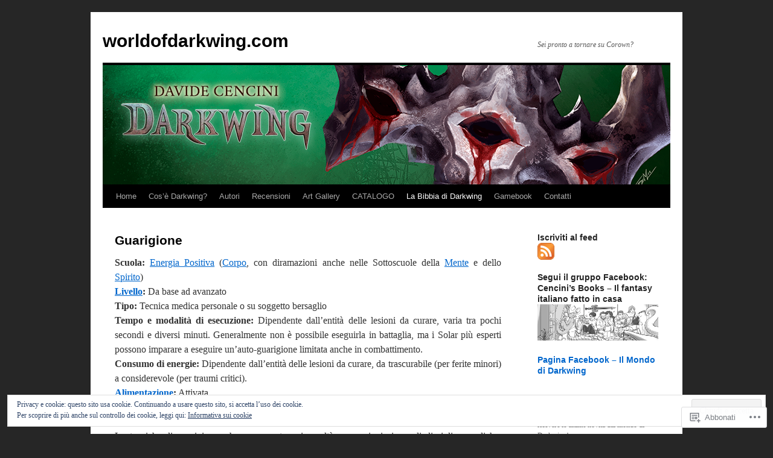

--- FILE ---
content_type: text/html; charset=UTF-8
request_url: https://worldofdarkwing.com/bibbia/radiant-e-magia/tecniche-radiant/energia-positiva/guarigione/
body_size: 56546
content:
<!DOCTYPE html>
<html lang="it-IT">
<head>
<meta charset="UTF-8" />
<title>
Guarigione | worldofdarkwing.com</title>
<link rel="profile" href="https://gmpg.org/xfn/11" />
<link rel="stylesheet" type="text/css" media="all" href="https://s0.wp.com/wp-content/themes/pub/twentyten/style.css?m=1659017451i&amp;ver=20190507" />
<link rel="pingback" href="https://worldofdarkwing.com/xmlrpc.php">
<meta name='robots' content='max-image-preview:large' />

<!-- Async WordPress.com Remote Login -->
<script id="wpcom_remote_login_js">
var wpcom_remote_login_extra_auth = '';
function wpcom_remote_login_remove_dom_node_id( element_id ) {
	var dom_node = document.getElementById( element_id );
	if ( dom_node ) { dom_node.parentNode.removeChild( dom_node ); }
}
function wpcom_remote_login_remove_dom_node_classes( class_name ) {
	var dom_nodes = document.querySelectorAll( '.' + class_name );
	for ( var i = 0; i < dom_nodes.length; i++ ) {
		dom_nodes[ i ].parentNode.removeChild( dom_nodes[ i ] );
	}
}
function wpcom_remote_login_final_cleanup() {
	wpcom_remote_login_remove_dom_node_classes( "wpcom_remote_login_msg" );
	wpcom_remote_login_remove_dom_node_id( "wpcom_remote_login_key" );
	wpcom_remote_login_remove_dom_node_id( "wpcom_remote_login_validate" );
	wpcom_remote_login_remove_dom_node_id( "wpcom_remote_login_js" );
	wpcom_remote_login_remove_dom_node_id( "wpcom_request_access_iframe" );
	wpcom_remote_login_remove_dom_node_id( "wpcom_request_access_styles" );
}

// Watch for messages back from the remote login
window.addEventListener( "message", function( e ) {
	if ( e.origin === "https://r-login.wordpress.com" ) {
		var data = {};
		try {
			data = JSON.parse( e.data );
		} catch( e ) {
			wpcom_remote_login_final_cleanup();
			return;
		}

		if ( data.msg === 'LOGIN' ) {
			// Clean up the login check iframe
			wpcom_remote_login_remove_dom_node_id( "wpcom_remote_login_key" );

			var id_regex = new RegExp( /^[0-9]+$/ );
			var token_regex = new RegExp( /^.*|.*|.*$/ );
			if (
				token_regex.test( data.token )
				&& id_regex.test( data.wpcomid )
			) {
				// We have everything we need to ask for a login
				var script = document.createElement( "script" );
				script.setAttribute( "id", "wpcom_remote_login_validate" );
				script.src = '/remote-login.php?wpcom_remote_login=validate'
					+ '&wpcomid=' + data.wpcomid
					+ '&token=' + encodeURIComponent( data.token )
					+ '&host=' + window.location.protocol
					+ '//' + window.location.hostname
					+ '&postid=3360'
					+ '&is_singular=';
				document.body.appendChild( script );
			}

			return;
		}

		// Safari ITP, not logged in, so redirect
		if ( data.msg === 'LOGIN-REDIRECT' ) {
			window.location = 'https://wordpress.com/log-in?redirect_to=' + window.location.href;
			return;
		}

		// Safari ITP, storage access failed, remove the request
		if ( data.msg === 'LOGIN-REMOVE' ) {
			var css_zap = 'html { -webkit-transition: margin-top 1s; transition: margin-top 1s; } /* 9001 */ html { margin-top: 0 !important; } * html body { margin-top: 0 !important; } @media screen and ( max-width: 782px ) { html { margin-top: 0 !important; } * html body { margin-top: 0 !important; } }';
			var style_zap = document.createElement( 'style' );
			style_zap.type = 'text/css';
			style_zap.appendChild( document.createTextNode( css_zap ) );
			document.body.appendChild( style_zap );

			var e = document.getElementById( 'wpcom_request_access_iframe' );
			e.parentNode.removeChild( e );

			document.cookie = 'wordpress_com_login_access=denied; path=/; max-age=31536000';

			return;
		}

		// Safari ITP
		if ( data.msg === 'REQUEST_ACCESS' ) {
			console.log( 'request access: safari' );

			// Check ITP iframe enable/disable knob
			if ( wpcom_remote_login_extra_auth !== 'safari_itp_iframe' ) {
				return;
			}

			// If we are in a "private window" there is no ITP.
			var private_window = false;
			try {
				var opendb = window.openDatabase( null, null, null, null );
			} catch( e ) {
				private_window = true;
			}

			if ( private_window ) {
				console.log( 'private window' );
				return;
			}

			var iframe = document.createElement( 'iframe' );
			iframe.id = 'wpcom_request_access_iframe';
			iframe.setAttribute( 'scrolling', 'no' );
			iframe.setAttribute( 'sandbox', 'allow-storage-access-by-user-activation allow-scripts allow-same-origin allow-top-navigation-by-user-activation' );
			iframe.src = 'https://r-login.wordpress.com/remote-login.php?wpcom_remote_login=request_access&origin=' + encodeURIComponent( data.origin ) + '&wpcomid=' + encodeURIComponent( data.wpcomid );

			var css = 'html { -webkit-transition: margin-top 1s; transition: margin-top 1s; } /* 9001 */ html { margin-top: 46px !important; } * html body { margin-top: 46px !important; } @media screen and ( max-width: 660px ) { html { margin-top: 71px !important; } * html body { margin-top: 71px !important; } #wpcom_request_access_iframe { display: block; height: 71px !important; } } #wpcom_request_access_iframe { border: 0px; height: 46px; position: fixed; top: 0; left: 0; width: 100%; min-width: 100%; z-index: 99999; background: #23282d; } ';

			var style = document.createElement( 'style' );
			style.type = 'text/css';
			style.id = 'wpcom_request_access_styles';
			style.appendChild( document.createTextNode( css ) );
			document.body.appendChild( style );

			document.body.appendChild( iframe );
		}

		if ( data.msg === 'DONE' ) {
			wpcom_remote_login_final_cleanup();
		}
	}
}, false );

// Inject the remote login iframe after the page has had a chance to load
// more critical resources
window.addEventListener( "DOMContentLoaded", function( e ) {
	var iframe = document.createElement( "iframe" );
	iframe.style.display = "none";
	iframe.setAttribute( "scrolling", "no" );
	iframe.setAttribute( "id", "wpcom_remote_login_key" );
	iframe.src = "https://r-login.wordpress.com/remote-login.php"
		+ "?wpcom_remote_login=key"
		+ "&origin=aHR0cHM6Ly93b3JsZG9mZGFya3dpbmcuY29t"
		+ "&wpcomid=14390137"
		+ "&time=" + Math.floor( Date.now() / 1000 );
	document.body.appendChild( iframe );
}, false );
</script>
<link rel='dns-prefetch' href='//s0.wp.com' />
<link rel='dns-prefetch' href='//widgets.wp.com' />
<link rel="alternate" type="application/rss+xml" title="worldofdarkwing.com &raquo; Feed" href="https://worldofdarkwing.com/feed/" />
<link rel="alternate" type="application/rss+xml" title="worldofdarkwing.com &raquo; Feed dei commenti" href="https://worldofdarkwing.com/comments/feed/" />
<link rel="alternate" type="application/rss+xml" title="worldofdarkwing.com &raquo; Guarigione Feed dei commenti" href="https://worldofdarkwing.com/bibbia/radiant-e-magia/tecniche-radiant/energia-positiva/guarigione/feed/" />
	<script type="text/javascript">
		/* <![CDATA[ */
		function addLoadEvent(func) {
			var oldonload = window.onload;
			if (typeof window.onload != 'function') {
				window.onload = func;
			} else {
				window.onload = function () {
					oldonload();
					func();
				}
			}
		}
		/* ]]> */
	</script>
	<link crossorigin='anonymous' rel='stylesheet' id='all-css-0-1' href='/_static/??/wp-content/mu-plugins/widgets/eu-cookie-law/templates/style.css,/wp-content/mu-plugins/likes/jetpack-likes.css?m=1743883414j&cssminify=yes' type='text/css' media='all' />
<style id='wp-emoji-styles-inline-css'>

	img.wp-smiley, img.emoji {
		display: inline !important;
		border: none !important;
		box-shadow: none !important;
		height: 1em !important;
		width: 1em !important;
		margin: 0 0.07em !important;
		vertical-align: -0.1em !important;
		background: none !important;
		padding: 0 !important;
	}
/*# sourceURL=wp-emoji-styles-inline-css */
</style>
<link crossorigin='anonymous' rel='stylesheet' id='all-css-2-1' href='/wp-content/plugins/gutenberg-core/v22.2.0/build/styles/block-library/style.css?m=1764855221i&cssminify=yes' type='text/css' media='all' />
<style id='wp-block-library-inline-css'>
.has-text-align-justify {
	text-align:justify;
}
.has-text-align-justify{text-align:justify;}

/*# sourceURL=wp-block-library-inline-css */
</style><style id='global-styles-inline-css'>
:root{--wp--preset--aspect-ratio--square: 1;--wp--preset--aspect-ratio--4-3: 4/3;--wp--preset--aspect-ratio--3-4: 3/4;--wp--preset--aspect-ratio--3-2: 3/2;--wp--preset--aspect-ratio--2-3: 2/3;--wp--preset--aspect-ratio--16-9: 16/9;--wp--preset--aspect-ratio--9-16: 9/16;--wp--preset--color--black: #000;--wp--preset--color--cyan-bluish-gray: #abb8c3;--wp--preset--color--white: #fff;--wp--preset--color--pale-pink: #f78da7;--wp--preset--color--vivid-red: #cf2e2e;--wp--preset--color--luminous-vivid-orange: #ff6900;--wp--preset--color--luminous-vivid-amber: #fcb900;--wp--preset--color--light-green-cyan: #7bdcb5;--wp--preset--color--vivid-green-cyan: #00d084;--wp--preset--color--pale-cyan-blue: #8ed1fc;--wp--preset--color--vivid-cyan-blue: #0693e3;--wp--preset--color--vivid-purple: #9b51e0;--wp--preset--color--blue: #0066cc;--wp--preset--color--medium-gray: #666;--wp--preset--color--light-gray: #f1f1f1;--wp--preset--gradient--vivid-cyan-blue-to-vivid-purple: linear-gradient(135deg,rgb(6,147,227) 0%,rgb(155,81,224) 100%);--wp--preset--gradient--light-green-cyan-to-vivid-green-cyan: linear-gradient(135deg,rgb(122,220,180) 0%,rgb(0,208,130) 100%);--wp--preset--gradient--luminous-vivid-amber-to-luminous-vivid-orange: linear-gradient(135deg,rgb(252,185,0) 0%,rgb(255,105,0) 100%);--wp--preset--gradient--luminous-vivid-orange-to-vivid-red: linear-gradient(135deg,rgb(255,105,0) 0%,rgb(207,46,46) 100%);--wp--preset--gradient--very-light-gray-to-cyan-bluish-gray: linear-gradient(135deg,rgb(238,238,238) 0%,rgb(169,184,195) 100%);--wp--preset--gradient--cool-to-warm-spectrum: linear-gradient(135deg,rgb(74,234,220) 0%,rgb(151,120,209) 20%,rgb(207,42,186) 40%,rgb(238,44,130) 60%,rgb(251,105,98) 80%,rgb(254,248,76) 100%);--wp--preset--gradient--blush-light-purple: linear-gradient(135deg,rgb(255,206,236) 0%,rgb(152,150,240) 100%);--wp--preset--gradient--blush-bordeaux: linear-gradient(135deg,rgb(254,205,165) 0%,rgb(254,45,45) 50%,rgb(107,0,62) 100%);--wp--preset--gradient--luminous-dusk: linear-gradient(135deg,rgb(255,203,112) 0%,rgb(199,81,192) 50%,rgb(65,88,208) 100%);--wp--preset--gradient--pale-ocean: linear-gradient(135deg,rgb(255,245,203) 0%,rgb(182,227,212) 50%,rgb(51,167,181) 100%);--wp--preset--gradient--electric-grass: linear-gradient(135deg,rgb(202,248,128) 0%,rgb(113,206,126) 100%);--wp--preset--gradient--midnight: linear-gradient(135deg,rgb(2,3,129) 0%,rgb(40,116,252) 100%);--wp--preset--font-size--small: 13px;--wp--preset--font-size--medium: 20px;--wp--preset--font-size--large: 36px;--wp--preset--font-size--x-large: 42px;--wp--preset--font-family--albert-sans: 'Albert Sans', sans-serif;--wp--preset--font-family--alegreya: Alegreya, serif;--wp--preset--font-family--arvo: Arvo, serif;--wp--preset--font-family--bodoni-moda: 'Bodoni Moda', serif;--wp--preset--font-family--bricolage-grotesque: 'Bricolage Grotesque', sans-serif;--wp--preset--font-family--cabin: Cabin, sans-serif;--wp--preset--font-family--chivo: Chivo, sans-serif;--wp--preset--font-family--commissioner: Commissioner, sans-serif;--wp--preset--font-family--cormorant: Cormorant, serif;--wp--preset--font-family--courier-prime: 'Courier Prime', monospace;--wp--preset--font-family--crimson-pro: 'Crimson Pro', serif;--wp--preset--font-family--dm-mono: 'DM Mono', monospace;--wp--preset--font-family--dm-sans: 'DM Sans', sans-serif;--wp--preset--font-family--dm-serif-display: 'DM Serif Display', serif;--wp--preset--font-family--domine: Domine, serif;--wp--preset--font-family--eb-garamond: 'EB Garamond', serif;--wp--preset--font-family--epilogue: Epilogue, sans-serif;--wp--preset--font-family--fahkwang: Fahkwang, sans-serif;--wp--preset--font-family--figtree: Figtree, sans-serif;--wp--preset--font-family--fira-sans: 'Fira Sans', sans-serif;--wp--preset--font-family--fjalla-one: 'Fjalla One', sans-serif;--wp--preset--font-family--fraunces: Fraunces, serif;--wp--preset--font-family--gabarito: Gabarito, system-ui;--wp--preset--font-family--ibm-plex-mono: 'IBM Plex Mono', monospace;--wp--preset--font-family--ibm-plex-sans: 'IBM Plex Sans', sans-serif;--wp--preset--font-family--ibarra-real-nova: 'Ibarra Real Nova', serif;--wp--preset--font-family--instrument-serif: 'Instrument Serif', serif;--wp--preset--font-family--inter: Inter, sans-serif;--wp--preset--font-family--josefin-sans: 'Josefin Sans', sans-serif;--wp--preset--font-family--jost: Jost, sans-serif;--wp--preset--font-family--libre-baskerville: 'Libre Baskerville', serif;--wp--preset--font-family--libre-franklin: 'Libre Franklin', sans-serif;--wp--preset--font-family--literata: Literata, serif;--wp--preset--font-family--lora: Lora, serif;--wp--preset--font-family--merriweather: Merriweather, serif;--wp--preset--font-family--montserrat: Montserrat, sans-serif;--wp--preset--font-family--newsreader: Newsreader, serif;--wp--preset--font-family--noto-sans-mono: 'Noto Sans Mono', sans-serif;--wp--preset--font-family--nunito: Nunito, sans-serif;--wp--preset--font-family--open-sans: 'Open Sans', sans-serif;--wp--preset--font-family--overpass: Overpass, sans-serif;--wp--preset--font-family--pt-serif: 'PT Serif', serif;--wp--preset--font-family--petrona: Petrona, serif;--wp--preset--font-family--piazzolla: Piazzolla, serif;--wp--preset--font-family--playfair-display: 'Playfair Display', serif;--wp--preset--font-family--plus-jakarta-sans: 'Plus Jakarta Sans', sans-serif;--wp--preset--font-family--poppins: Poppins, sans-serif;--wp--preset--font-family--raleway: Raleway, sans-serif;--wp--preset--font-family--roboto: Roboto, sans-serif;--wp--preset--font-family--roboto-slab: 'Roboto Slab', serif;--wp--preset--font-family--rubik: Rubik, sans-serif;--wp--preset--font-family--rufina: Rufina, serif;--wp--preset--font-family--sora: Sora, sans-serif;--wp--preset--font-family--source-sans-3: 'Source Sans 3', sans-serif;--wp--preset--font-family--source-serif-4: 'Source Serif 4', serif;--wp--preset--font-family--space-mono: 'Space Mono', monospace;--wp--preset--font-family--syne: Syne, sans-serif;--wp--preset--font-family--texturina: Texturina, serif;--wp--preset--font-family--urbanist: Urbanist, sans-serif;--wp--preset--font-family--work-sans: 'Work Sans', sans-serif;--wp--preset--spacing--20: 0.44rem;--wp--preset--spacing--30: 0.67rem;--wp--preset--spacing--40: 1rem;--wp--preset--spacing--50: 1.5rem;--wp--preset--spacing--60: 2.25rem;--wp--preset--spacing--70: 3.38rem;--wp--preset--spacing--80: 5.06rem;--wp--preset--shadow--natural: 6px 6px 9px rgba(0, 0, 0, 0.2);--wp--preset--shadow--deep: 12px 12px 50px rgba(0, 0, 0, 0.4);--wp--preset--shadow--sharp: 6px 6px 0px rgba(0, 0, 0, 0.2);--wp--preset--shadow--outlined: 6px 6px 0px -3px rgb(255, 255, 255), 6px 6px rgb(0, 0, 0);--wp--preset--shadow--crisp: 6px 6px 0px rgb(0, 0, 0);}:where(.is-layout-flex){gap: 0.5em;}:where(.is-layout-grid){gap: 0.5em;}body .is-layout-flex{display: flex;}.is-layout-flex{flex-wrap: wrap;align-items: center;}.is-layout-flex > :is(*, div){margin: 0;}body .is-layout-grid{display: grid;}.is-layout-grid > :is(*, div){margin: 0;}:where(.wp-block-columns.is-layout-flex){gap: 2em;}:where(.wp-block-columns.is-layout-grid){gap: 2em;}:where(.wp-block-post-template.is-layout-flex){gap: 1.25em;}:where(.wp-block-post-template.is-layout-grid){gap: 1.25em;}.has-black-color{color: var(--wp--preset--color--black) !important;}.has-cyan-bluish-gray-color{color: var(--wp--preset--color--cyan-bluish-gray) !important;}.has-white-color{color: var(--wp--preset--color--white) !important;}.has-pale-pink-color{color: var(--wp--preset--color--pale-pink) !important;}.has-vivid-red-color{color: var(--wp--preset--color--vivid-red) !important;}.has-luminous-vivid-orange-color{color: var(--wp--preset--color--luminous-vivid-orange) !important;}.has-luminous-vivid-amber-color{color: var(--wp--preset--color--luminous-vivid-amber) !important;}.has-light-green-cyan-color{color: var(--wp--preset--color--light-green-cyan) !important;}.has-vivid-green-cyan-color{color: var(--wp--preset--color--vivid-green-cyan) !important;}.has-pale-cyan-blue-color{color: var(--wp--preset--color--pale-cyan-blue) !important;}.has-vivid-cyan-blue-color{color: var(--wp--preset--color--vivid-cyan-blue) !important;}.has-vivid-purple-color{color: var(--wp--preset--color--vivid-purple) !important;}.has-black-background-color{background-color: var(--wp--preset--color--black) !important;}.has-cyan-bluish-gray-background-color{background-color: var(--wp--preset--color--cyan-bluish-gray) !important;}.has-white-background-color{background-color: var(--wp--preset--color--white) !important;}.has-pale-pink-background-color{background-color: var(--wp--preset--color--pale-pink) !important;}.has-vivid-red-background-color{background-color: var(--wp--preset--color--vivid-red) !important;}.has-luminous-vivid-orange-background-color{background-color: var(--wp--preset--color--luminous-vivid-orange) !important;}.has-luminous-vivid-amber-background-color{background-color: var(--wp--preset--color--luminous-vivid-amber) !important;}.has-light-green-cyan-background-color{background-color: var(--wp--preset--color--light-green-cyan) !important;}.has-vivid-green-cyan-background-color{background-color: var(--wp--preset--color--vivid-green-cyan) !important;}.has-pale-cyan-blue-background-color{background-color: var(--wp--preset--color--pale-cyan-blue) !important;}.has-vivid-cyan-blue-background-color{background-color: var(--wp--preset--color--vivid-cyan-blue) !important;}.has-vivid-purple-background-color{background-color: var(--wp--preset--color--vivid-purple) !important;}.has-black-border-color{border-color: var(--wp--preset--color--black) !important;}.has-cyan-bluish-gray-border-color{border-color: var(--wp--preset--color--cyan-bluish-gray) !important;}.has-white-border-color{border-color: var(--wp--preset--color--white) !important;}.has-pale-pink-border-color{border-color: var(--wp--preset--color--pale-pink) !important;}.has-vivid-red-border-color{border-color: var(--wp--preset--color--vivid-red) !important;}.has-luminous-vivid-orange-border-color{border-color: var(--wp--preset--color--luminous-vivid-orange) !important;}.has-luminous-vivid-amber-border-color{border-color: var(--wp--preset--color--luminous-vivid-amber) !important;}.has-light-green-cyan-border-color{border-color: var(--wp--preset--color--light-green-cyan) !important;}.has-vivid-green-cyan-border-color{border-color: var(--wp--preset--color--vivid-green-cyan) !important;}.has-pale-cyan-blue-border-color{border-color: var(--wp--preset--color--pale-cyan-blue) !important;}.has-vivid-cyan-blue-border-color{border-color: var(--wp--preset--color--vivid-cyan-blue) !important;}.has-vivid-purple-border-color{border-color: var(--wp--preset--color--vivid-purple) !important;}.has-vivid-cyan-blue-to-vivid-purple-gradient-background{background: var(--wp--preset--gradient--vivid-cyan-blue-to-vivid-purple) !important;}.has-light-green-cyan-to-vivid-green-cyan-gradient-background{background: var(--wp--preset--gradient--light-green-cyan-to-vivid-green-cyan) !important;}.has-luminous-vivid-amber-to-luminous-vivid-orange-gradient-background{background: var(--wp--preset--gradient--luminous-vivid-amber-to-luminous-vivid-orange) !important;}.has-luminous-vivid-orange-to-vivid-red-gradient-background{background: var(--wp--preset--gradient--luminous-vivid-orange-to-vivid-red) !important;}.has-very-light-gray-to-cyan-bluish-gray-gradient-background{background: var(--wp--preset--gradient--very-light-gray-to-cyan-bluish-gray) !important;}.has-cool-to-warm-spectrum-gradient-background{background: var(--wp--preset--gradient--cool-to-warm-spectrum) !important;}.has-blush-light-purple-gradient-background{background: var(--wp--preset--gradient--blush-light-purple) !important;}.has-blush-bordeaux-gradient-background{background: var(--wp--preset--gradient--blush-bordeaux) !important;}.has-luminous-dusk-gradient-background{background: var(--wp--preset--gradient--luminous-dusk) !important;}.has-pale-ocean-gradient-background{background: var(--wp--preset--gradient--pale-ocean) !important;}.has-electric-grass-gradient-background{background: var(--wp--preset--gradient--electric-grass) !important;}.has-midnight-gradient-background{background: var(--wp--preset--gradient--midnight) !important;}.has-small-font-size{font-size: var(--wp--preset--font-size--small) !important;}.has-medium-font-size{font-size: var(--wp--preset--font-size--medium) !important;}.has-large-font-size{font-size: var(--wp--preset--font-size--large) !important;}.has-x-large-font-size{font-size: var(--wp--preset--font-size--x-large) !important;}.has-albert-sans-font-family{font-family: var(--wp--preset--font-family--albert-sans) !important;}.has-alegreya-font-family{font-family: var(--wp--preset--font-family--alegreya) !important;}.has-arvo-font-family{font-family: var(--wp--preset--font-family--arvo) !important;}.has-bodoni-moda-font-family{font-family: var(--wp--preset--font-family--bodoni-moda) !important;}.has-bricolage-grotesque-font-family{font-family: var(--wp--preset--font-family--bricolage-grotesque) !important;}.has-cabin-font-family{font-family: var(--wp--preset--font-family--cabin) !important;}.has-chivo-font-family{font-family: var(--wp--preset--font-family--chivo) !important;}.has-commissioner-font-family{font-family: var(--wp--preset--font-family--commissioner) !important;}.has-cormorant-font-family{font-family: var(--wp--preset--font-family--cormorant) !important;}.has-courier-prime-font-family{font-family: var(--wp--preset--font-family--courier-prime) !important;}.has-crimson-pro-font-family{font-family: var(--wp--preset--font-family--crimson-pro) !important;}.has-dm-mono-font-family{font-family: var(--wp--preset--font-family--dm-mono) !important;}.has-dm-sans-font-family{font-family: var(--wp--preset--font-family--dm-sans) !important;}.has-dm-serif-display-font-family{font-family: var(--wp--preset--font-family--dm-serif-display) !important;}.has-domine-font-family{font-family: var(--wp--preset--font-family--domine) !important;}.has-eb-garamond-font-family{font-family: var(--wp--preset--font-family--eb-garamond) !important;}.has-epilogue-font-family{font-family: var(--wp--preset--font-family--epilogue) !important;}.has-fahkwang-font-family{font-family: var(--wp--preset--font-family--fahkwang) !important;}.has-figtree-font-family{font-family: var(--wp--preset--font-family--figtree) !important;}.has-fira-sans-font-family{font-family: var(--wp--preset--font-family--fira-sans) !important;}.has-fjalla-one-font-family{font-family: var(--wp--preset--font-family--fjalla-one) !important;}.has-fraunces-font-family{font-family: var(--wp--preset--font-family--fraunces) !important;}.has-gabarito-font-family{font-family: var(--wp--preset--font-family--gabarito) !important;}.has-ibm-plex-mono-font-family{font-family: var(--wp--preset--font-family--ibm-plex-mono) !important;}.has-ibm-plex-sans-font-family{font-family: var(--wp--preset--font-family--ibm-plex-sans) !important;}.has-ibarra-real-nova-font-family{font-family: var(--wp--preset--font-family--ibarra-real-nova) !important;}.has-instrument-serif-font-family{font-family: var(--wp--preset--font-family--instrument-serif) !important;}.has-inter-font-family{font-family: var(--wp--preset--font-family--inter) !important;}.has-josefin-sans-font-family{font-family: var(--wp--preset--font-family--josefin-sans) !important;}.has-jost-font-family{font-family: var(--wp--preset--font-family--jost) !important;}.has-libre-baskerville-font-family{font-family: var(--wp--preset--font-family--libre-baskerville) !important;}.has-libre-franklin-font-family{font-family: var(--wp--preset--font-family--libre-franklin) !important;}.has-literata-font-family{font-family: var(--wp--preset--font-family--literata) !important;}.has-lora-font-family{font-family: var(--wp--preset--font-family--lora) !important;}.has-merriweather-font-family{font-family: var(--wp--preset--font-family--merriweather) !important;}.has-montserrat-font-family{font-family: var(--wp--preset--font-family--montserrat) !important;}.has-newsreader-font-family{font-family: var(--wp--preset--font-family--newsreader) !important;}.has-noto-sans-mono-font-family{font-family: var(--wp--preset--font-family--noto-sans-mono) !important;}.has-nunito-font-family{font-family: var(--wp--preset--font-family--nunito) !important;}.has-open-sans-font-family{font-family: var(--wp--preset--font-family--open-sans) !important;}.has-overpass-font-family{font-family: var(--wp--preset--font-family--overpass) !important;}.has-pt-serif-font-family{font-family: var(--wp--preset--font-family--pt-serif) !important;}.has-petrona-font-family{font-family: var(--wp--preset--font-family--petrona) !important;}.has-piazzolla-font-family{font-family: var(--wp--preset--font-family--piazzolla) !important;}.has-playfair-display-font-family{font-family: var(--wp--preset--font-family--playfair-display) !important;}.has-plus-jakarta-sans-font-family{font-family: var(--wp--preset--font-family--plus-jakarta-sans) !important;}.has-poppins-font-family{font-family: var(--wp--preset--font-family--poppins) !important;}.has-raleway-font-family{font-family: var(--wp--preset--font-family--raleway) !important;}.has-roboto-font-family{font-family: var(--wp--preset--font-family--roboto) !important;}.has-roboto-slab-font-family{font-family: var(--wp--preset--font-family--roboto-slab) !important;}.has-rubik-font-family{font-family: var(--wp--preset--font-family--rubik) !important;}.has-rufina-font-family{font-family: var(--wp--preset--font-family--rufina) !important;}.has-sora-font-family{font-family: var(--wp--preset--font-family--sora) !important;}.has-source-sans-3-font-family{font-family: var(--wp--preset--font-family--source-sans-3) !important;}.has-source-serif-4-font-family{font-family: var(--wp--preset--font-family--source-serif-4) !important;}.has-space-mono-font-family{font-family: var(--wp--preset--font-family--space-mono) !important;}.has-syne-font-family{font-family: var(--wp--preset--font-family--syne) !important;}.has-texturina-font-family{font-family: var(--wp--preset--font-family--texturina) !important;}.has-urbanist-font-family{font-family: var(--wp--preset--font-family--urbanist) !important;}.has-work-sans-font-family{font-family: var(--wp--preset--font-family--work-sans) !important;}
/*# sourceURL=global-styles-inline-css */
</style>

<style id='classic-theme-styles-inline-css'>
/*! This file is auto-generated */
.wp-block-button__link{color:#fff;background-color:#32373c;border-radius:9999px;box-shadow:none;text-decoration:none;padding:calc(.667em + 2px) calc(1.333em + 2px);font-size:1.125em}.wp-block-file__button{background:#32373c;color:#fff;text-decoration:none}
/*# sourceURL=/wp-includes/css/classic-themes.min.css */
</style>
<link crossorigin='anonymous' rel='stylesheet' id='all-css-4-1' href='/_static/??-eJx9j8EOwjAIhl/IyvTgvBgfxXQtmZ2jbQrdfHxZll3U7ELgh48fYM7GpSgYBaiaPNY+RAaXCqpO2QroBKEPFkckHTs65gP8x+bgexTFecuN4HsfyWpjui4XZDYaKVQy8lQv3uMGlGzdy6i0rlgbQCnFrfmYMPpUwFZJZEWC+8GAi4OuhtHDhKVTaxWXN/m7Xo650+3UXprm3J6a6/ABpBt3RQ==&cssminify=yes' type='text/css' media='all' />
<link rel='stylesheet' id='verbum-gutenberg-css-css' href='https://widgets.wp.com/verbum-block-editor/block-editor.css?ver=1738686361' media='all' />
<link crossorigin='anonymous' rel='stylesheet' id='all-css-6-1' href='/_static/??/wp-content/themes/pub/twentyten/blocks.css,/wp-content/themes/pub/twentyten/style-wpcom.css?m=1610459589j&cssminify=yes' type='text/css' media='all' />
<style id='jetpack_facebook_likebox-inline-css'>
.widget_facebook_likebox {
	overflow: hidden;
}

/*# sourceURL=/wp-content/mu-plugins/jetpack-plugin/moon/modules/widgets/facebook-likebox/style.css */
</style>
<link crossorigin='anonymous' rel='stylesheet' id='all-css-8-1' href='/_static/??-eJzTLy/QTc7PK0nNK9HPLdUtyClNz8wr1i9KTcrJTwcy0/WTi5G5ekCujj52Temp+bo5+cmJJZn5eSgc3bScxMwikFb7XFtDE1NLExMLc0OTLACohS2q&cssminify=yes' type='text/css' media='all' />
<style id='jetpack-global-styles-frontend-style-inline-css'>
:root { --font-headings: unset; --font-base: unset; --font-headings-default: -apple-system,BlinkMacSystemFont,"Segoe UI",Roboto,Oxygen-Sans,Ubuntu,Cantarell,"Helvetica Neue",sans-serif; --font-base-default: -apple-system,BlinkMacSystemFont,"Segoe UI",Roboto,Oxygen-Sans,Ubuntu,Cantarell,"Helvetica Neue",sans-serif;}
/*# sourceURL=jetpack-global-styles-frontend-style-inline-css */
</style>
<link crossorigin='anonymous' rel='stylesheet' id='all-css-10-1' href='/_static/??-eJyNjcEKwjAQRH/IuFRT6kX8FNkmS5K6yQY3Qfx7bfEiXrwM82B4A49qnJRGpUHupnIPqSgs1Cq624chi6zhO5OCRryTR++fW00l7J3qDv43XVNxoOISsmEJol/wY2uR8vs3WggsM/I6uOTzMI3Hw8lOg11eUT1JKA==&cssminify=yes' type='text/css' media='all' />
<script type="text/javascript" id="wpcom-actionbar-placeholder-js-extra">
/* <![CDATA[ */
var actionbardata = {"siteID":"14390137","postID":"3360","siteURL":"https://worldofdarkwing.com","xhrURL":"https://worldofdarkwing.com/wp-admin/admin-ajax.php","nonce":"254b6b84e8","isLoggedIn":"","statusMessage":"","subsEmailDefault":"instantly","proxyScriptUrl":"https://s0.wp.com/wp-content/js/wpcom-proxy-request.js?m=1513050504i&amp;ver=20211021","shortlink":"https://wp.me/PYnwZ-Sc","i18n":{"followedText":"I nuovi articoli del sito saranno visibili sul tuo \u003Ca href=\"https://wordpress.com/reader\"\u003EReader\u003C/a\u003E","foldBar":"Riduci la barra","unfoldBar":"Espandi la barra","shortLinkCopied":"Shortlink copiato negli appunti."}};
//# sourceURL=wpcom-actionbar-placeholder-js-extra
/* ]]> */
</script>
<script type="text/javascript" id="jetpack-mu-wpcom-settings-js-before">
/* <![CDATA[ */
var JETPACK_MU_WPCOM_SETTINGS = {"assetsUrl":"https://s0.wp.com/wp-content/mu-plugins/jetpack-mu-wpcom-plugin/moon/jetpack_vendor/automattic/jetpack-mu-wpcom/src/build/"};
//# sourceURL=jetpack-mu-wpcom-settings-js-before
/* ]]> */
</script>
<script crossorigin='anonymous' type='text/javascript'  src='/_static/??/wp-content/js/rlt-proxy.js,/wp-content/blog-plugins/wordads-classes/js/cmp/v2/cmp-non-gdpr.js?m=1720530689j'></script>
<script type="text/javascript" id="rlt-proxy-js-after">
/* <![CDATA[ */
	rltInitialize( {"token":null,"iframeOrigins":["https:\/\/widgets.wp.com"]} );
//# sourceURL=rlt-proxy-js-after
/* ]]> */
</script>
<link rel="EditURI" type="application/rsd+xml" title="RSD" href="https://worldofdarkwing.wordpress.com/xmlrpc.php?rsd" />
<meta name="generator" content="WordPress.com" />
<link rel="canonical" href="https://worldofdarkwing.com/bibbia/radiant-e-magia/tecniche-radiant/energia-positiva/guarigione/" />
<link rel='shortlink' href='https://wp.me/PYnwZ-Sc' />
<link rel="alternate" type="application/json+oembed" href="https://public-api.wordpress.com/oembed/?format=json&amp;url=https%3A%2F%2Fworldofdarkwing.com%2Fbibbia%2Fradiant-e-magia%2Ftecniche-radiant%2Fenergia-positiva%2Fguarigione%2F&amp;for=wpcom-auto-discovery" /><link rel="alternate" type="application/xml+oembed" href="https://public-api.wordpress.com/oembed/?format=xml&amp;url=https%3A%2F%2Fworldofdarkwing.com%2Fbibbia%2Fradiant-e-magia%2Ftecniche-radiant%2Fenergia-positiva%2Fguarigione%2F&amp;for=wpcom-auto-discovery" />
<!-- Jetpack Open Graph Tags -->
<meta property="og:type" content="article" />
<meta property="og:title" content="Guarigione" />
<meta property="og:url" content="https://worldofdarkwing.com/bibbia/radiant-e-magia/tecniche-radiant/energia-positiva/guarigione/" />
<meta property="og:description" content="Scuola: Energia Positiva (Corpo, con diramazioni anche nelle Sottoscuole della Mente e dello Spirito) Livello: Da base ad avanzato Tipo: Tecnica medica personale o su soggetto bersaglio Tempo e mod…" />
<meta property="article:published_time" content="2013-09-19T20:20:59+00:00" />
<meta property="article:modified_time" content="2017-09-27T21:21:47+00:00" />
<meta property="og:site_name" content="worldofdarkwing.com" />
<meta property="og:image" content="https://worldofdarkwing.com/wp-content/uploads/2015/05/ico_kai.jpg" />
<meta property="og:image:width" content="70" />
<meta property="og:image:height" content="70" />
<meta property="og:image:alt" content="ico_kai" />
<meta property="og:locale" content="it_IT" />
<meta property="article:publisher" content="https://www.facebook.com/WordPresscom" />
<meta name="twitter:text:title" content="Guarigione" />
<meta name="twitter:image" content="https://worldofdarkwing.com/wp-content/uploads/2015/05/ico_kai.jpg?w=144" />
<meta name="twitter:image:alt" content="ico_kai" />
<meta name="twitter:card" content="summary" />

<!-- End Jetpack Open Graph Tags -->
<link rel="shortcut icon" type="image/x-icon" href="https://secure.gravatar.com/blavatar/fc2dd98fb66da0f63077bea26009446787bff614a923fabfc484f415c2fdac2f?s=32" sizes="16x16" />
<link rel="icon" type="image/x-icon" href="https://secure.gravatar.com/blavatar/fc2dd98fb66da0f63077bea26009446787bff614a923fabfc484f415c2fdac2f?s=32" sizes="16x16" />
<link rel="apple-touch-icon" href="https://secure.gravatar.com/blavatar/fc2dd98fb66da0f63077bea26009446787bff614a923fabfc484f415c2fdac2f?s=114" />
<link rel='openid.server' href='https://worldofdarkwing.com/?openidserver=1' />
<link rel='openid.delegate' href='https://worldofdarkwing.com/' />
<link rel="search" type="application/opensearchdescription+xml" href="https://worldofdarkwing.com/osd.xml" title="worldofdarkwing.com" />
<link rel="search" type="application/opensearchdescription+xml" href="https://s1.wp.com/opensearch.xml" title="WordPress.com" />
<meta name="theme-color" content="#262626" />
		<style type="text/css">
			.recentcomments a {
				display: inline !important;
				padding: 0 !important;
				margin: 0 !important;
			}

			table.recentcommentsavatartop img.avatar, table.recentcommentsavatarend img.avatar {
				border: 0px;
				margin: 0;
			}

			table.recentcommentsavatartop a, table.recentcommentsavatarend a {
				border: 0px !important;
				background-color: transparent !important;
			}

			td.recentcommentsavatarend, td.recentcommentsavatartop {
				padding: 0px 0px 1px 0px;
				margin: 0px;
			}

			td.recentcommentstextend {
				border: none !important;
				padding: 0px 0px 2px 10px;
			}

			.rtl td.recentcommentstextend {
				padding: 0px 10px 2px 0px;
			}

			td.recentcommentstexttop {
				border: none;
				padding: 0px 0px 0px 10px;
			}

			.rtl td.recentcommentstexttop {
				padding: 0px 10px 0px 0px;
			}
		</style>
		<meta name="description" content="Scuola: Energia Positiva (Corpo, con diramazioni anche nelle Sottoscuole della Mente e dello Spirito) Livello: Da base ad avanzato Tipo: Tecnica medica personale o su soggetto bersaglio Tempo e modalità di esecuzione: Dipendente dall&#039;entità delle lesioni da curare, varia tra pochi secondi e diversi minuti. Generalmente non è possibile eseguirla in battaglia, ma i Solar più esperti possono imparare a&hellip;" />
<style type="text/css" id="custom-background-css">
body.custom-background { background-color: #262626; }
</style>
			<script type="text/javascript">

			window.doNotSellCallback = function() {

				var linkElements = [
					'a[href="https://wordpress.com/?ref=footer_blog"]',
					'a[href="https://wordpress.com/?ref=footer_website"]',
					'a[href="https://wordpress.com/?ref=vertical_footer"]',
					'a[href^="https://wordpress.com/?ref=footer_segment_"]',
				].join(',');

				var dnsLink = document.createElement( 'a' );
				dnsLink.href = 'https://wordpress.com/it/advertising-program-optout/';
				dnsLink.classList.add( 'do-not-sell-link' );
				dnsLink.rel = 'nofollow';
				dnsLink.style.marginLeft = '0.5em';
				dnsLink.textContent = 'Non vendere o condividere le mie informazioni personali';

				var creditLinks = document.querySelectorAll( linkElements );

				if ( 0 === creditLinks.length ) {
					return false;
				}

				Array.prototype.forEach.call( creditLinks, function( el ) {
					el.insertAdjacentElement( 'afterend', dnsLink );
				});

				return true;
			};

		</script>
		<script type="text/javascript">
	window.google_analytics_uacct = "UA-52447-2";
</script>

<script type="text/javascript">
	var _gaq = _gaq || [];
	_gaq.push(['_setAccount', 'UA-52447-2']);
	_gaq.push(['_gat._anonymizeIp']);
	_gaq.push(['_setDomainName', 'none']);
	_gaq.push(['_setAllowLinker', true]);
	_gaq.push(['_initData']);
	_gaq.push(['_trackPageview']);

	(function() {
		var ga = document.createElement('script'); ga.type = 'text/javascript'; ga.async = true;
		ga.src = ('https:' == document.location.protocol ? 'https://ssl' : 'http://www') + '.google-analytics.com/ga.js';
		(document.getElementsByTagName('head')[0] || document.getElementsByTagName('body')[0]).appendChild(ga);
	})();
</script>
<link crossorigin='anonymous' rel='stylesheet' id='all-css-0-3' href='/_static/??-eJyVjkEKwkAMRS9kG2rR4kI8irTpIGknyTCZ0OtXsRXc6fJ9Ho8PS6pQpQQpwF6l6A8SgymU1OO8MbCqwJ0EYYiKs4EtlEKu0ewAvxdYR4/BAPusbiF+pH34N/i+5BRHMB8MM6VC+pS/qGaSV/nG16Y7tZfu3DbHaQXdH15M&cssminify=yes' type='text/css' media='all' />
</head>

<body class="wp-singular page-template-default page page-id-3360 page-child parent-pageid-3251 custom-background wp-theme-pubtwentyten customizer-styles-applied single-author jetpack-reblog-enabled">
<div id="wrapper" class="hfeed">
	<div id="header">
		<div id="masthead">
			<div id="branding" role="banner">
								<div id="site-title">
					<span>
						<a href="https://worldofdarkwing.com/" title="worldofdarkwing.com" rel="home">worldofdarkwing.com</a>
					</span>
				</div>
				<div id="site-description">Sei pronto a tornare su Corown?</div>

									<a class="home-link" href="https://worldofdarkwing.com/" title="worldofdarkwing.com" rel="home">
						<img src="https://worldofdarkwing.com/wp-content/uploads/2021/08/testata4-1.jpg.png" width="940" height="198" alt="" />
					</a>
								</div><!-- #branding -->

			<div id="access" role="navigation">
								<div class="skip-link screen-reader-text"><a href="#content" title="Vai al contenuto">Vai al contenuto</a></div>
				<div class="menu"><ul>
<li ><a href="https://worldofdarkwing.com/">Home</a></li><li class="page_item page-item-2 page_item_has_children"><a href="https://worldofdarkwing.com/about/">Cos’è Darkwing?</a>
<ul class='children'>
	<li class="page_item page-item-5831"><a href="https://worldofdarkwing.com/about/a-chi-e-adatto/">A chi è&nbsp;adatto?</a></li>
	<li class="page_item page-item-61"><a href="https://worldofdarkwing.com/about/la-storia/">La storia</a></li>
	<li class="page_item page-item-4483"><a href="https://worldofdarkwing.com/about/nei-capitoli-precedenti/">Nei capitoli precedenti</a></li>
	<li class="page_item page-item-4485"><a href="https://worldofdarkwing.com/about/prossimamente/">Prossimamente</a></li>
</ul>
</li>
<li class="page_item page-item-476"><a href="https://worldofdarkwing.com/autori/">Autori</a></li>
<li class="page_item page-item-698"><a href="https://worldofdarkwing.com/recensioni/">Recensioni</a></li>
<li class="page_item page-item-1618 page_item_has_children"><a href="https://worldofdarkwing.com/art-gallery/">Art Gallery</a>
<ul class='children'>
	<li class="page_item page-item-7970"><a href="https://worldofdarkwing.com/art-gallery/copertine/">Copertine</a></li>
	<li class="page_item page-item-7980"><a href="https://worldofdarkwing.com/art-gallery/illustrazioni/">Illustrazioni</a></li>
	<li class="page_item page-item-7974"><a href="https://worldofdarkwing.com/art-gallery/concept-art/">Concept Art</a></li>
	<li class="page_item page-item-7978"><a href="https://worldofdarkwing.com/art-gallery/galleria-schizzi/">Galleria schizzi</a></li>
	<li class="page_item page-item-7982"><a href="https://worldofdarkwing.com/art-gallery/creazioni-artigiane/">Creazioni artigiane</a></li>
	<li class="page_item page-item-7985"><a href="https://worldofdarkwing.com/art-gallery/cosplay/">Cosplay</a></li>
</ul>
</li>
<li class="page_item page-item-75 page_item_has_children"><a href="https://worldofdarkwing.com/buy/">CATALOGO</a>
<ul class='children'>
	<li class="page_item page-item-12221"><a href="https://worldofdarkwing.com/buy/darkwing-librogioco-vol-3-assalto-al-ravinca-express/">Darkwing Librogioco vol. 3 &#8211; Assalto al Ravinca&nbsp;Express</a></li>
	<li class="page_item page-item-11099"><a href="https://worldofdarkwing.com/buy/distribuzione/">Distribuzione</a></li>
	<li class="page_item page-item-9163"><a href="https://worldofdarkwing.com/buy/cronologia-di-lettura/">Cronologia di lettura</a></li>
	<li class="page_item page-item-2906"><a href="https://worldofdarkwing.com/buy/darkwing-0/">Darkwing #0 &#8211; L&#8217;Età dell&#8217;Innocenza</a></li>
	<li class="page_item page-item-79"><a href="https://worldofdarkwing.com/buy/libro1/">Darkwing vol. 1- La Spada dai Sette&nbsp;Occhi</a></li>
	<li class="page_item page-item-3796"><a href="https://worldofdarkwing.com/buy/libro2/">Darkwing vol. 2 &#8211; L&#8217;Armata degli&nbsp;Scheletri</a></li>
	<li class="page_item page-item-5943 page_item_has_children"><a href="https://worldofdarkwing.com/buy/libro3/">Darkwing vol. 3 &#8211; La Freccia&nbsp;d&#8217;Oro</a>
	<ul class='children'>
		<li class="page_item page-item-7626"><a href="https://worldofdarkwing.com/buy/libro3/dlc-dal-tramonto-allalba/">Darkwing 3 special &#8211; Dal Tramonto&nbsp;all&#8217;Alba</a></li>
		<li class="page_item page-item-5948"><a href="https://worldofdarkwing.com/buy/libro3/darkwing-3-lassedio/">Darkwing 3 special &#8211;&nbsp;L&#8217;Assedio</a></li>
		<li class="page_item page-item-7633"><a href="https://worldofdarkwing.com/buy/libro3/dlc-terrore-dagli-abissi/">Darkwing 3 special &#8211; Terrore dagli&nbsp;Abissi</a></li>
	</ul>
</li>
	<li class="page_item page-item-10026"><a href="https://worldofdarkwing.com/buy/darkwing-vol-4-ai-cancelli-di-vraag-parte-prima/">Darkwing vol. 4 &#8211; Ai Cancelli di Vraag, Parte&nbsp;Prima</a></li>
	<li class="page_item page-item-8359"><a href="https://worldofdarkwing.com/buy/manuale-di-gioco/">Darkwing Manuale di Gioco&nbsp;1.1</a></li>
	<li class="page_item page-item-8353"><a href="https://worldofdarkwing.com/buy/librogioco-vol-1-la-caccia/">Darkwing Librogioco vol. 1 &#8211; La&nbsp;Caccia</a></li>
	<li class="page_item page-item-9411"><a href="https://worldofdarkwing.com/buy/librogioco-vol2-lavocedigreyven/">Darkwing Librogioco vol. 2 &#8211; La Voce di&nbsp;Greyven</a></li>
	<li class="page_item page-item-5368"><a href="https://worldofdarkwing.com/buy/schizzi-da-corown-vol-1/">Schizzi da Corown vol.&nbsp;1</a></li>
	<li class="page_item page-item-6031"><a href="https://worldofdarkwing.com/buy/tutto-per-un-drago-di-legno/">Dershing: Il Drago di&nbsp;Legno</a></li>
	<li class="page_item page-item-6276"><a href="https://worldofdarkwing.com/buy/dershing-gli-ultimi-draghi/">Dershing: Gli Ultimi&nbsp;Draghi</a></li>
	<li class="page_item page-item-9706"><a href="https://worldofdarkwing.com/buy/lultima-dershing/">L&#8217;Ultima Dershing</a></li>
</ul>
</li>
<li class="page_item page-item-96 page_item_has_children current_page_ancestor"><a href="https://worldofdarkwing.com/bibbia/">La Bibbia di Darkwing</a>
<ul class='children'>
	<li class="page_item page-item-99 page_item_has_children"><a href="https://worldofdarkwing.com/bibbia/personaggi/">Personaggi &gt;</a>
	<ul class='children'>
		<li class="page_item page-item-4432"><a href="https://worldofdarkwing.com/bibbia/personaggi/a-z/">Elenco A-Z</a></li>
		<li class="page_item page-item-4075 page_item_has_children"><a href="https://worldofdarkwing.com/bibbia/personaggi/eroi/">Eroi &gt;</a>
		<ul class='children'>
			<li class="page_item page-item-201"><a href="https://worldofdarkwing.com/bibbia/personaggi/eroi/landar/">Landar</a></li>
			<li class="page_item page-item-139"><a href="https://worldofdarkwing.com/bibbia/personaggi/eroi/lidia/">Lidia</a></li>
			<li class="page_item page-item-152"><a href="https://worldofdarkwing.com/bibbia/personaggi/eroi/lyse-settebecchi/">Lyse</a></li>
			<li class="page_item page-item-137"><a href="https://worldofdarkwing.com/bibbia/personaggi/eroi/peter-klein/">Peter Klein (Darkwing)</a></li>
			<li class="page_item page-item-141"><a href="https://worldofdarkwing.com/bibbia/personaggi/eroi/tom-taravon/">Tom Taravon</a></li>
		</ul>
</li>
		<li class="page_item page-item-4103 page_item_has_children"><a href="https://worldofdarkwing.com/bibbia/personaggi/solar/">Solar &gt;</a>
		<ul class='children'>
			<li class="page_item page-item-7952"><a href="https://worldofdarkwing.com/bibbia/personaggi/solar/ardegas/">Ardegas</a></li>
			<li class="page_item page-item-3912"><a href="https://worldofdarkwing.com/bibbia/personaggi/solar/dawn/">Dawn</a></li>
			<li class="page_item page-item-3910"><a href="https://worldofdarkwing.com/bibbia/personaggi/solar/demetra/">Demetra</a></li>
			<li class="page_item page-item-862"><a href="https://worldofdarkwing.com/bibbia/personaggi/solar/drago-assopito/">Drago Assopito</a></li>
			<li class="page_item page-item-781"><a href="https://worldofdarkwing.com/bibbia/personaggi/solar/gabos-dumithral/">Gabos Dumithral</a></li>
			<li class="page_item page-item-5286"><a href="https://worldofdarkwing.com/bibbia/personaggi/solar/haldar/">Haldar</a></li>
			<li class="page_item page-item-3906"><a href="https://worldofdarkwing.com/bibbia/personaggi/solar/jemm/">Jemm</a></li>
			<li class="page_item page-item-143"><a href="https://worldofdarkwing.com/bibbia/personaggi/solar/kai/">Kai</a></li>
			<li class="page_item page-item-8259"><a href="https://worldofdarkwing.com/bibbia/personaggi/solar/kithera/">Kithera</a></li>
			<li class="page_item page-item-3895"><a href="https://worldofdarkwing.com/bibbia/personaggi/solar/liam/">Liam</a></li>
			<li class="page_item page-item-860"><a href="https://worldofdarkwing.com/bibbia/personaggi/solar/lilian/">Lilian</a></li>
			<li class="page_item page-item-775"><a href="https://worldofdarkwing.com/bibbia/personaggi/solar/maris/">Maris</a></li>
			<li class="page_item page-item-7554"><a href="https://worldofdarkwing.com/bibbia/personaggi/solar/nomad/">Nomad</a></li>
			<li class="page_item page-item-773"><a href="https://worldofdarkwing.com/bibbia/personaggi/solar/samir/">Samir</a></li>
			<li class="page_item page-item-7943"><a href="https://worldofdarkwing.com/bibbia/personaggi/solar/selva/">Selva</a></li>
			<li class="page_item page-item-3902"><a href="https://worldofdarkwing.com/bibbia/personaggi/solar/talia/">Talia</a></li>
			<li class="page_item page-item-5275"><a href="https://worldofdarkwing.com/bibbia/personaggi/solar/zabet/">Zabet</a></li>
		</ul>
</li>
		<li class="page_item page-item-9573 page_item_has_children"><a href="https://worldofdarkwing.com/bibbia/personaggi/talashar/">Talashar &gt;</a>
		<ul class='children'>
			<li class="page_item page-item-9575"><a href="https://worldofdarkwing.com/bibbia/personaggi/talashar/badger/">Badger</a></li>
		</ul>
</li>
		<li class="page_item page-item-4077 page_item_has_children"><a href="https://worldofdarkwing.com/bibbia/personaggi/villains/">Villains &gt;</a>
		<ul class='children'>
			<li class="page_item page-item-7331"><a href="https://worldofdarkwing.com/bibbia/personaggi/villains/ashadi/">Ashadi</a></li>
			<li class="page_item page-item-8763"><a href="https://worldofdarkwing.com/bibbia/personaggi/villains/avorak/">Avorak</a></li>
			<li class="page_item page-item-8873"><a href="https://worldofdarkwing.com/bibbia/personaggi/villains/bohrs/">Bohrs</a></li>
			<li class="page_item page-item-7777"><a href="https://worldofdarkwing.com/bibbia/personaggi/villains/donna-nella-spada/">Donna nella Spada</a></li>
			<li class="page_item page-item-5290"><a href="https://worldofdarkwing.com/bibbia/personaggi/villains/generali-dellarmata-degli-scheletri/">Le Dieci Dita di&nbsp;Greyven</a></li>
			<li class="page_item page-item-180"><a href="https://worldofdarkwing.com/bibbia/personaggi/villains/lerryt/">Lerryt</a></li>
			<li class="page_item page-item-5262"><a href="https://worldofdarkwing.com/bibbia/personaggi/villains/nashejrazam/">Nashejrazam</a></li>
			<li class="page_item page-item-845"><a href="https://worldofdarkwing.com/bibbia/personaggi/villains/ragnar/">Ragnar</a></li>
			<li class="page_item page-item-147"><a href="https://worldofdarkwing.com/bibbia/personaggi/villains/sindel/">Sindel</a></li>
			<li class="page_item page-item-149"><a href="https://worldofdarkwing.com/bibbia/personaggi/villains/vonatar/">Vonatar</a></li>
		</ul>
</li>
		<li class="page_item page-item-8180 page_item_has_children"><a href="https://worldofdarkwing.com/bibbia/personaggi/sole-oscuro/">Sole Oscuro &gt;</a>
		<ul class='children'>
			<li class="page_item page-item-8748"><a href="https://worldofdarkwing.com/bibbia/personaggi/sole-oscuro/dryden/">Dryden</a></li>
			<li class="page_item page-item-8182"><a href="https://worldofdarkwing.com/bibbia/personaggi/sole-oscuro/erin/">Erin</a></li>
			<li class="page_item page-item-8741"><a href="https://worldofdarkwing.com/bibbia/personaggi/sole-oscuro/fazoul/">Fazoul</a></li>
			<li class="page_item page-item-8206"><a href="https://worldofdarkwing.com/bibbia/personaggi/sole-oscuro/scylla-mortensen/">Scylla Mortensen</a></li>
		</ul>
</li>
		<li class="page_item page-item-4079 page_item_has_children"><a href="https://worldofdarkwing.com/bibbia/personaggi/secondari/">Secondari &gt;</a>
		<ul class='children'>
			<li class="page_item page-item-5151"><a href="https://worldofdarkwing.com/bibbia/personaggi/secondari/abitanti-di-candral/">Abitanti di Candral</a></li>
			<li class="page_item page-item-8826"><a href="https://worldofdarkwing.com/bibbia/personaggi/secondari/amara-e-larson-tyrrel/">Amara e Larson&nbsp;Tyrrel</a></li>
			<li class="page_item page-item-8835"><a href="https://worldofdarkwing.com/bibbia/personaggi/secondari/clan-dumithral/">Clan Dumithral</a></li>
			<li class="page_item page-item-169"><a href="https://worldofdarkwing.com/bibbia/personaggi/secondari/durin/">Durin Dumithral</a></li>
			<li class="page_item page-item-164"><a href="https://worldofdarkwing.com/bibbia/personaggi/secondari/galem/">Galem</a></li>
			<li class="page_item page-item-4390"><a href="https://worldofdarkwing.com/bibbia/personaggi/secondari/i-mastini-grigi/">I Mastini Grigi</a></li>
			<li class="page_item page-item-842"><a href="https://worldofdarkwing.com/bibbia/personaggi/secondari/jazz-jentzen/">Jazz Jentzen</a></li>
			<li class="page_item page-item-850"><a href="https://worldofdarkwing.com/bibbia/personaggi/secondari/kashan/">Kashan</a></li>
			<li class="page_item page-item-8199"><a href="https://worldofdarkwing.com/bibbia/personaggi/secondari/ronan-blacktower/">Ronan Blacktower</a></li>
		</ul>
</li>
		<li class="page_item page-item-4081 page_item_has_children"><a href="https://worldofdarkwing.com/bibbia/personaggi/personaggi-storici/">Personaggi storici &gt;</a>
		<ul class='children'>
			<li class="page_item page-item-5451"><a href="https://worldofdarkwing.com/bibbia/personaggi/personaggi-storici/korvan/">Korvan</a></li>
		</ul>
</li>
		<li class="page_item page-item-4099 page_item_has_children"><a href="https://worldofdarkwing.com/bibbia/personaggi/terrestri/">Terrestri &gt;</a>
		<ul class='children'>
			<li class="page_item page-item-154"><a href="https://worldofdarkwing.com/bibbia/personaggi/terrestri/amanda-adams/">Amanda Adams</a></li>
			<li class="page_item page-item-3959"><a href="https://worldofdarkwing.com/bibbia/personaggi/terrestri/jasmine-shanis/">Jasmine Shanis</a></li>
			<li class="page_item page-item-5284"><a href="https://worldofdarkwing.com/bibbia/personaggi/terrestri/malcom-mckinley/">Malcom McKinley</a></li>
		</ul>
</li>
	</ul>
</li>
	<li class="page_item page-item-1655 page_item_has_children"><a href="https://worldofdarkwing.com/bibbia/razze/">Razze &gt;</a>
	<ul class='children'>
		<li class="page_item page-item-8898"><a href="https://worldofdarkwing.com/bibbia/razze/avalanci/">Avalanci</a></li>
		<li class="page_item page-item-2403 page_item_has_children"><a href="https://worldofdarkwing.com/bibbia/razze/aviani/">Aviani &gt;</a>
		<ul class='children'>
			<li class="page_item page-item-2448"><a href="https://worldofdarkwing.com/bibbia/razze/aviani/aviani-colibri/">Aviani Colibrì</a></li>
			<li class="page_item page-item-2454"><a href="https://worldofdarkwing.com/bibbia/razze/aviani/aviani-del-paradiso/">Aviani del Paradiso</a></li>
			<li class="page_item page-item-2450"><a href="https://worldofdarkwing.com/bibbia/razze/aviani/aviani-fenice/">Aviani Fenice</a></li>
			<li class="page_item page-item-2452"><a href="https://worldofdarkwing.com/bibbia/razze/aviani/aviani-pappagalli/">Aviani Pappagalli</a></li>
			<li class="page_item page-item-2415"><a href="https://worldofdarkwing.com/bibbia/razze/aviani/duckling/">Duckling</a></li>
			<li class="page_item page-item-2413"><a href="https://worldofdarkwing.com/bibbia/razze/aviani/oscinidi/">Oscinidi</a></li>
			<li class="page_item page-item-2417"><a href="https://worldofdarkwing.com/bibbia/razze/aviani/rapaci/">Rapaci</a></li>
		</ul>
</li>
		<li class="page_item page-item-4955"><a href="https://worldofdarkwing.com/bibbia/razze/boharrim/">Boharrim</a></li>
		<li class="page_item page-item-2549 page_item_has_children"><a href="https://worldofdarkwing.com/bibbia/razze/elfi/">Elfi &gt;</a>
		<ul class='children'>
			<li class="page_item page-item-5107"><a href="https://worldofdarkwing.com/bibbia/razze/elfi/elfi-di-ealdis/">Elfi di Ealdis</a></li>
			<li class="page_item page-item-5100"><a href="https://worldofdarkwing.com/bibbia/razze/elfi/elfi-nobili/">Elfi nobili</a></li>
			<li class="page_item page-item-5105"><a href="https://worldofdarkwing.com/bibbia/razze/elfi/elfi-selvatici/">Elfi selvatici</a></li>
			<li class="page_item page-item-5102"><a href="https://worldofdarkwing.com/bibbia/razze/elfi/mezzelfi/">Mezz&#8217;elfi</a></li>
		</ul>
</li>
		<li class="page_item page-item-4999"><a href="https://worldofdarkwing.com/bibbia/razze/giganti/">Giganti</a></li>
		<li class="page_item page-item-4982"><a href="https://worldofdarkwing.com/bibbia/razze/gnomi/">Gnomi</a></li>
		<li class="page_item page-item-4957"><a href="https://worldofdarkwing.com/bibbia/razze/goblin/">Goblin</a></li>
		<li class="page_item page-item-9175"><a href="https://worldofdarkwing.com/bibbia/razze/jinder/">Jinder</a></li>
		<li class="page_item page-item-5012"><a href="https://worldofdarkwing.com/bibbia/razze/mousekad/">Mousekad</a></li>
		<li class="page_item page-item-1679 page_item_has_children"><a href="https://worldofdarkwing.com/bibbia/razze/orchi/">Orchi &gt;</a>
		<ul class='children'>
			<li class="page_item page-item-1715"><a href="https://worldofdarkwing.com/bibbia/razze/orchi/karrush/">Karrush</a></li>
			<li class="page_item page-item-1697"><a href="https://worldofdarkwing.com/bibbia/razze/orchi/orchi-civilizzati/">Orchi civilizzati</a></li>
			<li class="page_item page-item-1711"><a href="https://worldofdarkwing.com/bibbia/razze/orchi/orchi-del-ramadorn/">Orchi del Ramadorn</a></li>
			<li class="page_item page-item-1709"><a href="https://worldofdarkwing.com/bibbia/razze/orchi/orchi-grigi/">Orchi Grigi</a></li>
			<li class="page_item page-item-1713"><a href="https://worldofdarkwing.com/bibbia/razze/orchi/turrok/">Turrok</a></li>
		</ul>
</li>
		<li class="page_item page-item-1858 page_item_has_children"><a href="https://worldofdarkwing.com/bibbia/razze/radianti/">Radianti &gt;</a>
		<ul class='children'>
			<li class="page_item page-item-1986"><a href="https://worldofdarkwing.com/bibbia/razze/radianti/elementar/">Elementar</a></li>
			<li class="page_item page-item-2368"><a href="https://worldofdarkwing.com/bibbia/razze/radianti/radianti-del-fumo/">Radianti del Fumo</a></li>
			<li class="page_item page-item-2364"><a href="https://worldofdarkwing.com/bibbia/razze/radianti/radianti-del-fuoco/">Radianti del Fuoco</a></li>
			<li class="page_item page-item-2380"><a href="https://worldofdarkwing.com/bibbia/razze/radianti/radianti-del-ghiaccio/">Radianti del Ghiaccio</a></li>
			<li class="page_item page-item-2390"><a href="https://worldofdarkwing.com/bibbia/razze/radianti/radianti-del-magma/">Radianti del Magma</a></li>
			<li class="page_item page-item-2378"><a href="https://worldofdarkwing.com/bibbia/razze/radianti/radianti-dellacqua/">Radianti dell&#8217;Acqua</a></li>
			<li class="page_item page-item-2361"><a href="https://worldofdarkwing.com/bibbia/razze/radianti/radianti-dellaria/">Radianti dell&#8217;Aria</a></li>
			<li class="page_item page-item-2395"><a href="https://worldofdarkwing.com/bibbia/razze/radianti/radianti-energia-negativa/">Radianti dell&#8217;Energia Negativa</a></li>
			<li class="page_item page-item-2393"><a href="https://worldofdarkwing.com/bibbia/razze/radianti/radianti-energia-positiva/">Radianti dell&#8217;Energia Positiva</a></li>
			<li class="page_item page-item-2384"><a href="https://worldofdarkwing.com/bibbia/razze/radianti/radianti-della-melma/">Radianti della Melma</a></li>
			<li class="page_item page-item-2382"><a href="https://worldofdarkwing.com/bibbia/razze/radianti/radianti-della-terra/">Radianti della Terra</a></li>
			<li class="page_item page-item-1984"><a href="https://worldofdarkwing.com/bibbia/razze/radianti/synchron/">Synchron</a></li>
		</ul>
</li>
		<li class="page_item page-item-4997"><a href="https://worldofdarkwing.com/bibbia/razze/troll/">Troll</a></li>
		<li class="page_item page-item-4356"><a href="https://worldofdarkwing.com/bibbia/razze/wolfkahn/">Wolfkahn</a></li>
		<li class="page_item page-item-2514"><a href="https://worldofdarkwing.com/bibbia/razze/xaeling/">Xaeling</a></li>
	</ul>
</li>
	<li class="page_item page-item-101 page_item_has_children"><a href="https://worldofdarkwing.com/bibbia/organizzazioni/">Organizzazioni &gt;</a>
	<ul class='children'>
		<li class="page_item page-item-8595"><a href="https://worldofdarkwing.com/bibbia/organizzazioni/lame-lucenti/">Lame Lucenti</a></li>
		<li class="page_item page-item-8605 page_item_has_children"><a href="https://worldofdarkwing.com/bibbia/organizzazioni/sole-oscuro/">Sole Oscuro</a>
		<ul class='children'>
			<li class="page_item page-item-8243"><a href="https://worldofdarkwing.com/bibbia/organizzazioni/sole-oscuro/il-sole-oscuro-di-nerys/">Sole Oscuro di&nbsp;Nerys</a></li>
		</ul>
</li>
		<li class="page_item page-item-8601"><a href="https://worldofdarkwing.com/bibbia/organizzazioni/talashar/">Talashar</a></li>
	</ul>
</li>
	<li class="page_item page-item-103 page_item_has_children"><a href="https://worldofdarkwing.com/bibbia/artefatti/">Artefatti &gt;</a>
	<ul class='children'>
		<li class="page_item page-item-1542"><a href="https://worldofdarkwing.com/bibbia/artefatti/alxar/">Alxar</a></li>
		<li class="page_item page-item-6836 page_item_has_children"><a href="https://worldofdarkwing.com/bibbia/artefatti/armature-sacre/">Armature Sacre &gt;</a>
		<ul class='children'>
			<li class="page_item page-item-8691"><a href="https://worldofdarkwing.com/bibbia/artefatti/armature-sacre/armatura-del-fuoco/">Armatura del Fuoco</a></li>
			<li class="page_item page-item-8696"><a href="https://worldofdarkwing.com/bibbia/artefatti/armature-sacre/armatura-dellacqua/">Armatura dell&#8217;Acqua</a></li>
			<li class="page_item page-item-8679"><a href="https://worldofdarkwing.com/bibbia/artefatti/armature-sacre/armatura-dellaria/">Armatura dell&#8217;Aria</a></li>
			<li class="page_item page-item-8671"><a href="https://worldofdarkwing.com/bibbia/artefatti/armature-sacre/armatura-dellenergia-positiva/">Armatura dell&#8217;Energia Positiva</a></li>
			<li class="page_item page-item-8704"><a href="https://worldofdarkwing.com/bibbia/artefatti/armature-sacre/armatura-della-terra/">Armatura della Terra</a></li>
		</ul>
</li>
		<li class="page_item page-item-7758"><a href="https://worldofdarkwing.com/bibbia/artefatti/corone-dei-sovrani-di-greyven/">Corone dei sovrani di&nbsp;Greyven</a></li>
		<li class="page_item page-item-357"><a href="https://worldofdarkwing.com/bibbia/artefatti/equip-peter/">Equipaggiamento di Peter</a></li>
		<li class="page_item page-item-7754"><a href="https://worldofdarkwing.com/bibbia/artefatti/freccia-doro/">Freccia d&#8217;Oro</a></li>
		<li class="page_item page-item-8807"><a href="https://worldofdarkwing.com/bibbia/artefatti/jammer-telepatico/">Jammer Telepatico</a></li>
		<li class="page_item page-item-8711"><a href="https://worldofdarkwing.com/bibbia/artefatti/materiali-radiant/">Materiali Radiant</a></li>
		<li class="page_item page-item-3013"><a href="https://worldofdarkwing.com/bibbia/artefatti/reattore-prometheus/">Reattore Prometheus</a></li>
		<li class="page_item page-item-261"><a href="https://worldofdarkwing.com/bibbia/artefatti/spada-dai-sette-occhi/">Spada dai Sette&nbsp;Occhi</a></li>
		<li class="page_item page-item-8745"><a href="https://worldofdarkwing.com/bibbia/artefatti/teleportali/">Teleportali</a></li>
		<li class="page_item page-item-8714"><a href="https://worldofdarkwing.com/bibbia/artefatti/terminali-ttr/">Terminali TTR</a></li>
	</ul>
</li>
	<li class="page_item page-item-107 page_item_has_children"><a href="https://worldofdarkwing.com/bibbia/divinita/">Divinità &gt;</a>
	<ul class='children'>
		<li class="page_item page-item-1017"><a href="https://worldofdarkwing.com/bibbia/divinita/deir/">Deir, l&#8217;Eterno</a></li>
		<li class="page_item page-item-1021"><a href="https://worldofdarkwing.com/bibbia/divinita/exus/">Exus, il Dio&nbsp;Corvo</a></li>
		<li class="page_item page-item-1033"><a href="https://worldofdarkwing.com/bibbia/divinita/helios/">Helios, Signore della&nbsp;Luce</a></li>
		<li class="page_item page-item-1057"><a href="https://worldofdarkwing.com/bibbia/divinita/ishtar/">Ishtar, Signora della&nbsp;Speranza</a></li>
	</ul>
</li>
	<li class="page_item page-item-109 page_item_has_children"><a href="https://worldofdarkwing.com/bibbia/creature/">Creature &gt;</a>
	<ul class='children'>
		<li class="page_item page-item-2504"><a href="https://worldofdarkwing.com/bibbia/creature/lantash/">Lantash</a></li>
		<li class="page_item page-item-1430 page_item_has_children"><a href="https://worldofdarkwing.com/bibbia/creature/non-morti/">Non-Morti &gt;</a>
		<ul class='children'>
			<li class="page_item page-item-7263"><a href="https://worldofdarkwing.com/bibbia/creature/non-morti/berserker/">Berserker</a></li>
			<li class="page_item page-item-9886"><a href="https://worldofdarkwing.com/bibbia/creature/non-morti/corruttore-alato/">Corruttore Alato</a></li>
			<li class="page_item page-item-1480"><a href="https://worldofdarkwing.com/bibbia/creature/non-morti/keelr/">Keelr</a></li>
			<li class="page_item page-item-7265"><a href="https://worldofdarkwing.com/bibbia/creature/non-morti/mietitori-spettrali/">Mietitori Spettrali</a></li>
			<li class="page_item page-item-3757"><a href="https://worldofdarkwing.com/bibbia/creature/non-morti/mork/">Mork</a></li>
			<li class="page_item page-item-3075"><a href="https://worldofdarkwing.com/bibbia/creature/non-morti/necrofagi/">Necrofagi</a></li>
			<li class="page_item page-item-7269"><a href="https://worldofdarkwing.com/bibbia/creature/non-morti/necromex/">Necromex</a></li>
			<li class="page_item page-item-9879"><a href="https://worldofdarkwing.com/bibbia/creature/non-morti/peccatore-alato/">Peccatore Alato</a></li>
			<li class="page_item page-item-1490"><a href="https://worldofdarkwing.com/bibbia/creature/non-morti/revenant/">Revenant</a></li>
			<li class="page_item page-item-1406"><a href="https://worldofdarkwing.com/bibbia/creature/non-morti/silenziosi/">Silenziosi</a></li>
		</ul>
</li>
		<li class="page_item page-item-8809"><a href="https://worldofdarkwing.com/bibbia/creature/ophyurtacon/">Ophyurtacon</a></li>
		<li class="page_item page-item-460"><a href="https://worldofdarkwing.com/bibbia/creature/teraskar/">Teraskar</a></li>
		<li class="page_item page-item-423"><a href="https://worldofdarkwing.com/bibbia/creature/urpi/">Urpi</a></li>
		<li class="page_item page-item-4939"><a href="https://worldofdarkwing.com/bibbia/creature/wyrm-delle-profondita/">Wyrm delle profondità</a></li>
		<li class="page_item page-item-4934"><a href="https://worldofdarkwing.com/bibbia/creature/zertag/">Zertag</a></li>
	</ul>
</li>
	<li class="page_item page-item-114 page_item_has_children"><a href="https://worldofdarkwing.com/bibbia/luoghi/">Luoghi &gt;</a>
	<ul class='children'>
		<li class="page_item page-item-1592 page_item_has_children"><a href="https://worldofdarkwing.com/bibbia/luoghi/citta/">Città e fortezze&nbsp;&gt;</a>
		<ul class='children'>
			<li class="page_item page-item-1602"><a href="https://worldofdarkwing.com/bibbia/luoghi/citta/andorr/">Andorr</a></li>
			<li class="page_item page-item-1598"><a href="https://worldofdarkwing.com/bibbia/luoghi/citta/candral/">Candral</a></li>
			<li class="page_item page-item-7765"><a href="https://worldofdarkwing.com/bibbia/luoghi/citta/deras-lamantir/">Deras Lamantir</a></li>
			<li class="page_item page-item-5374"><a href="https://worldofdarkwing.com/bibbia/luoghi/citta/nind/">Nind</a></li>
			<li class="page_item page-item-5376"><a href="https://worldofdarkwing.com/bibbia/luoghi/citta/solenor/">Solenor</a></li>
			<li class="page_item page-item-5385"><a href="https://worldofdarkwing.com/bibbia/luoghi/citta/southgard-e-nortgard/">Southgard e Nortgard</a></li>
		</ul>
</li>
		<li class="page_item page-item-3160 page_item_has_children"><a href="https://worldofdarkwing.com/bibbia/luoghi/luoghi-naturali/">Luoghi naturali &gt;</a>
		<ul class='children'>
			<li class="page_item page-item-3163"><a href="https://worldofdarkwing.com/bibbia/luoghi/luoghi-naturali/foresta-di-silentwood/">Foresta di Silentwood</a></li>
		</ul>
</li>
		<li class="page_item page-item-3175 page_item_has_children"><a href="https://worldofdarkwing.com/bibbia/luoghi/territori/">Territori &gt;</a>
		<ul class='children'>
			<li class="page_item page-item-3178"><a href="https://worldofdarkwing.com/bibbia/luoghi/territori/undar/">Undar</a></li>
		</ul>
</li>
	</ul>
</li>
	<li class="page_item page-item-986 page_item_has_children"><a href="https://worldofdarkwing.com/bibbia/societa/">Società &gt;</a>
	<ul class='children'>
		<li class="page_item page-item-988"><a href="https://worldofdarkwing.com/bibbia/societa/calendario/">Calendario</a></li>
		<li class="page_item page-item-4896"><a href="https://worldofdarkwing.com/bibbia/societa/libri-e-testi-sacri/">Libri e Testi&nbsp;Sacri</a></li>
		<li class="page_item page-item-4881"><a href="https://worldofdarkwing.com/bibbia/societa/linguaggi/">Linguaggi</a></li>
		<li class="page_item page-item-994"><a href="https://worldofdarkwing.com/bibbia/societa/valuta/">Valuta</a></li>
	</ul>
</li>
	<li class="page_item page-item-1900 page_item_has_children current_page_ancestor"><a href="https://worldofdarkwing.com/bibbia/radiant-e-magia/">Radiant e Magia&nbsp;&gt;</a>
	<ul class='children'>
		<li class="page_item page-item-1881 page_item_has_children"><a href="https://worldofdarkwing.com/bibbia/radiant-e-magia/il-radiant/">Il Radiant</a>
		<ul class='children'>
			<li class="page_item page-item-6895"><a href="https://worldofdarkwing.com/bibbia/radiant-e-magia/il-radiant/microemissione-e-sincronia/">Microemissione e Sincronia</a></li>
		</ul>
</li>
		<li class="page_item page-item-3230 page_item_has_children current_page_ancestor"><a href="https://worldofdarkwing.com/bibbia/radiant-e-magia/tecniche-radiant/">Tecniche Radiant &gt;</a>
		<ul class='children'>
			<li class="page_item page-item-4631 page_item_has_children"><a href="https://worldofdarkwing.com/bibbia/radiant-e-magia/tecniche-radiant/acqua/">Acqua &gt;</a>
			<ul class='children'>
				<li class="page_item page-item-4643"><a href="https://worldofdarkwing.com/bibbia/radiant-e-magia/tecniche-radiant/acqua/armatura-dacqua/">Armatura d&#8217;Acqua</a></li>
				<li class="page_item page-item-5836"><a href="https://worldofdarkwing.com/bibbia/radiant-e-magia/tecniche-radiant/acqua/asciugare/">Asciugare</a></li>
				<li class="page_item page-item-5851"><a href="https://worldofdarkwing.com/bibbia/radiant-e-magia/tecniche-radiant/acqua/bolla-daria/">Bolla d&#8217;Aria</a></li>
				<li class="page_item page-item-5936"><a href="https://worldofdarkwing.com/bibbia/radiant-e-magia/tecniche-radiant/acqua/camminare-sullacqua/">Camminare sull&#8217;Acqua</a></li>
				<li class="page_item page-item-5829"><a href="https://worldofdarkwing.com/bibbia/radiant-e-magia/tecniche-radiant/acqua/colpo-a-pressione/">Colpo a Pressione</a></li>
				<li class="page_item page-item-5841"><a href="https://worldofdarkwing.com/bibbia/radiant-e-magia/tecniche-radiant/acqua/condensazione/">Condensazione</a></li>
				<li class="page_item page-item-5839"><a href="https://worldofdarkwing.com/bibbia/radiant-e-magia/tecniche-radiant/acqua/getto-dacqua/">Getto d&#8217;Acqua</a></li>
				<li class="page_item page-item-5843"><a href="https://worldofdarkwing.com/bibbia/radiant-e-magia/tecniche-radiant/acqua/nube-di-lacrime/">Nube di Lacrime</a></li>
				<li class="page_item page-item-5853"><a href="https://worldofdarkwing.com/bibbia/radiant-e-magia/tecniche-radiant/acqua/respirare-acqua/">Respirare Acqua</a></li>
				<li class="page_item page-item-5845"><a href="https://worldofdarkwing.com/bibbia/radiant-e-magia/tecniche-radiant/acqua/sette-sorgenti-della-vita/">Sette Sorgenti della&nbsp;Vita</a></li>
			</ul>
</li>
			<li class="page_item page-item-4629 page_item_has_children"><a href="https://worldofdarkwing.com/bibbia/radiant-e-magia/tecniche-radiant/aria/">Aria &gt;</a>
			<ul class='children'>
				<li class="page_item page-item-5750"><a href="https://worldofdarkwing.com/bibbia/radiant-e-magia/tecniche-radiant/aria/alterare-tempo/">Alterare Tempo</a></li>
				<li class="page_item page-item-5740"><a href="https://worldofdarkwing.com/bibbia/radiant-e-magia/tecniche-radiant/aria/fulmine/">Fulmine</a></li>
				<li class="page_item page-item-5742"><a href="https://worldofdarkwing.com/bibbia/radiant-e-magia/tecniche-radiant/aria/raiden/">Raiden</a></li>
				<li class="page_item page-item-5621"><a href="https://worldofdarkwing.com/bibbia/radiant-e-magia/tecniche-radiant/aria/salto-caduta-morbida/">Salto/Caduta Morbida</a></li>
				<li class="page_item page-item-5737"><a href="https://worldofdarkwing.com/bibbia/radiant-e-magia/tecniche-radiant/aria/taglio-del-vento/">Taglio del Vento</a></li>
				<li class="page_item page-item-5679"><a href="https://worldofdarkwing.com/bibbia/radiant-e-magia/tecniche-radiant/aria/vento/">Vento</a></li>
				<li class="page_item page-item-5626"><a href="https://worldofdarkwing.com/bibbia/radiant-e-magia/tecniche-radiant/aria/volo/">Volo</a></li>
			</ul>
</li>
			<li class="page_item page-item-3251 page_item_has_children current_page_ancestor current_page_parent"><a href="https://worldofdarkwing.com/bibbia/radiant-e-magia/tecniche-radiant/energia-positiva/">Energia Positiva &gt;</a>
			<ul class='children'>
				<li class="page_item page-item-5816"><a href="https://worldofdarkwing.com/bibbia/radiant-e-magia/tecniche-radiant/energia-positiva/alterare-memorie/">Alterare Memorie</a></li>
				<li class="page_item page-item-5766"><a href="https://worldofdarkwing.com/bibbia/radiant-e-magia/tecniche-radiant/energia-positiva/barriera/">Barriera</a></li>
				<li class="page_item page-item-5802"><a href="https://worldofdarkwing.com/bibbia/radiant-e-magia/tecniche-radiant/energia-positiva/carica-cinetica/">Carica Cinetica</a></li>
				<li class="page_item page-item-5587"><a href="https://worldofdarkwing.com/bibbia/radiant-e-magia/tecniche-radiant/energia-positiva/consacrazione/">Consacrazione</a></li>
				<li class="page_item page-item-3257"><a href="https://worldofdarkwing.com/bibbia/radiant-e-magia/tecniche-radiant/energia-positiva/fortezza-del-sole/">Fortezza del Sole</a></li>
				<li class="page_item page-item-3360 current_page_item"><a href="https://worldofdarkwing.com/bibbia/radiant-e-magia/tecniche-radiant/energia-positiva/guarigione/" aria-current="page">Guarigione</a></li>
				<li class="page_item page-item-5769"><a href="https://worldofdarkwing.com/bibbia/radiant-e-magia/tecniche-radiant/energia-positiva/impulso-mentale/">Impulso Mentale</a></li>
				<li class="page_item page-item-5589"><a href="https://worldofdarkwing.com/bibbia/radiant-e-magia/tecniche-radiant/energia-positiva/lancia-del-sole/">Lancia del Sole</a></li>
				<li class="page_item page-item-5759"><a href="https://worldofdarkwing.com/bibbia/radiant-e-magia/tecniche-radiant/energia-positiva/pioggia-di-comete/">Pioggia di Comete</a></li>
				<li class="page_item page-item-5811"><a href="https://worldofdarkwing.com/bibbia/radiant-e-magia/tecniche-radiant/energia-positiva/telecinesi/">Telecinesi</a></li>
				<li class="page_item page-item-5771"><a href="https://worldofdarkwing.com/bibbia/radiant-e-magia/tecniche-radiant/energia-positiva/telepatia/">Telepatia</a></li>
			</ul>
</li>
			<li class="page_item page-item-4633"><a href="https://worldofdarkwing.com/bibbia/radiant-e-magia/tecniche-radiant/fuoco/">Fuoco &gt;</a></li>
			<li class="page_item page-item-3859"><a href="https://worldofdarkwing.com/bibbia/radiant-e-magia/tecniche-radiant/gloria-elementale/">Gloria Elementale</a></li>
			<li class="page_item page-item-4635"><a href="https://worldofdarkwing.com/bibbia/radiant-e-magia/tecniche-radiant/terra/">Terra &gt;</a></li>
			<li class="page_item page-item-5611 page_item_has_children"><a href="https://worldofdarkwing.com/bibbia/radiant-e-magia/tecniche-radiant/universali-e-multidisciplinari/">Universali e Multidisciplinari &gt;</a>
			<ul class='children'>
				<li class="page_item page-item-5823"><a href="https://worldofdarkwing.com/bibbia/radiant-e-magia/tecniche-radiant/universali-e-multidisciplinari/accendere-fuoco/">Accendere Fuoco</a></li>
				<li class="page_item page-item-5591"><a href="https://worldofdarkwing.com/bibbia/radiant-e-magia/tecniche-radiant/universali-e-multidisciplinari/accesso-di-energie/">Accesso di Energie</a></li>
				<li class="page_item page-item-3861"><a href="https://worldofdarkwing.com/bibbia/radiant-e-magia/tecniche-radiant/universali-e-multidisciplinari/fortificazione-elementale/">Fortificazione Elementale</a></li>
				<li class="page_item page-item-5792"><a href="https://worldofdarkwing.com/bibbia/radiant-e-magia/tecniche-radiant/universali-e-multidisciplinari/sfera-elementale/">Sfera Elementale</a></li>
			</ul>
</li>
		</ul>
</li>
		<li class="page_item page-item-1547"><a href="https://worldofdarkwing.com/bibbia/radiant-e-magia/la-magia/">La Magia</a></li>
		<li class="page_item page-item-4645 page_item_has_children"><a href="https://worldofdarkwing.com/bibbia/radiant-e-magia/incantesimi/">Incantesimi &gt;</a>
		<ul class='children'>
			<li class="page_item page-item-5506"><a href="https://worldofdarkwing.com/bibbia/radiant-e-magia/incantesimi/alterare-sembianze/">Alterare Sembianze</a></li>
			<li class="page_item page-item-5508"><a href="https://worldofdarkwing.com/bibbia/radiant-e-magia/incantesimi/anonimato/">Anonimato</a></li>
			<li class="page_item page-item-5510"><a href="https://worldofdarkwing.com/bibbia/radiant-e-magia/incantesimi/benedizionemaledizione/">Benedizione/Maledizione</a></li>
			<li class="page_item page-item-5522"><a href="https://worldofdarkwing.com/bibbia/radiant-e-magia/incantesimi/bocca-dell-inferno/">Bocca dell&#8217;Inferno</a></li>
			<li class="page_item page-item-5512"><a href="https://worldofdarkwing.com/bibbia/radiant-e-magia/incantesimi/cammino-dolce/">Cammino Dolce</a></li>
			<li class="page_item page-item-5514"><a href="https://worldofdarkwing.com/bibbia/radiant-e-magia/incantesimi/cammino-spirituale/">Cammino Spirituale</a></li>
			<li class="page_item page-item-5516"><a href="https://worldofdarkwing.com/bibbia/radiant-e-magia/incantesimi/circolo-di-teletrasporto/">Circolo di Teletrasporto</a></li>
			<li class="page_item page-item-5518"><a href="https://worldofdarkwing.com/bibbia/radiant-e-magia/incantesimi/creare-non-morti/">Creare Non-Morti</a></li>
			<li class="page_item page-item-5520"><a href="https://worldofdarkwing.com/bibbia/radiant-e-magia/incantesimi/crescita-vegetale/">Crescita Vegetale</a></li>
			<li class="page_item page-item-5524"><a href="https://worldofdarkwing.com/bibbia/radiant-e-magia/incantesimi/evocare-spiriti/">Evocare Spiriti</a></li>
			<li class="page_item page-item-5526"><a href="https://worldofdarkwing.com/bibbia/radiant-e-magia/incantesimi/forza-della-bestia/">Forza della Bestia</a></li>
			<li class="page_item page-item-5528"><a href="https://worldofdarkwing.com/bibbia/radiant-e-magia/incantesimi/fulmine-oscuro/">Fulmine Oscuro</a></li>
			<li class="page_item page-item-5530"><a href="https://worldofdarkwing.com/bibbia/radiant-e-magia/incantesimi/guarigione-magica/">Guarigione Magica</a></li>
			<li class="page_item page-item-5535"><a href="https://worldofdarkwing.com/bibbia/radiant-e-magia/incantesimi/localizzazione/">Localizzazione</a></li>
			<li class="page_item page-item-5538"><a href="https://worldofdarkwing.com/bibbia/radiant-e-magia/incantesimi/luce-divina/">Luce Divina</a></li>
			<li class="page_item page-item-5532"><a href="https://worldofdarkwing.com/bibbia/radiant-e-magia/incantesimi/marchio-di-exus/">Marchio di Exus</a></li>
			<li class="page_item page-item-5540"><a href="https://worldofdarkwing.com/bibbia/radiant-e-magia/incantesimi/occhi-del-corvo/">Occhi del Corvo</a></li>
			<li class="page_item page-item-5542"><a href="https://worldofdarkwing.com/bibbia/radiant-e-magia/incantesimi/parole-dincenso/">Parole d&#8217;Incenso</a></li>
			<li class="page_item page-item-5545"><a href="https://worldofdarkwing.com/bibbia/radiant-e-magia/incantesimi/prosciugare-vita/">Prosciugare Vita</a></li>
			<li class="page_item page-item-5544"><a href="https://worldofdarkwing.com/bibbia/radiant-e-magia/incantesimi/raggio-mortale/">Raggio Mortale</a></li>
			<li class="page_item page-item-5550"><a href="https://worldofdarkwing.com/bibbia/radiant-e-magia/incantesimi/rivelare/">Rivelare</a></li>
			<li class="page_item page-item-5553"><a href="https://worldofdarkwing.com/bibbia/radiant-e-magia/incantesimi/scudo-della-fede/">Scudo della Fede</a></li>
			<li class="page_item page-item-5576"><a href="https://worldofdarkwing.com/bibbia/radiant-e-magia/incantesimi/sguardo-mortale/">Sguardo Mortale</a></li>
			<li class="page_item page-item-5578"><a href="https://worldofdarkwing.com/bibbia/radiant-e-magia/incantesimi/teletrasporto/">Teletrasporto</a></li>
			<li class="page_item page-item-5581"><a href="https://worldofdarkwing.com/bibbia/radiant-e-magia/incantesimi/volto-della-divinita/">Volto della Divinità</a></li>
		</ul>
</li>
	</ul>
</li>
	<li class="page_item page-item-4005 page_item_has_children"><a href="https://worldofdarkwing.com/bibbia/i-solar/">I Solar &gt;</a>
	<ul class='children'>
		<li class="page_item page-item-3942"><a href="https://worldofdarkwing.com/bibbia/i-solar/ranghi-dei-solar/">Ranghi dei Solar</a></li>
		<li class="page_item page-item-4204 page_item_has_children"><a href="https://worldofdarkwing.com/bibbia/i-solar/sacre-scuole/">Sacre Scuole &gt;</a>
		<ul class='children'>
			<li class="page_item page-item-4242"><a href="https://worldofdarkwing.com/bibbia/i-solar/sacre-scuole/sacra-scuola-del-fuoco/">Sacra Scuola del&nbsp;Fuoco</a></li>
			<li class="page_item page-item-4224"><a href="https://worldofdarkwing.com/bibbia/i-solar/sacre-scuole/sacra-scuola-dellacqua/">Sacra Scuola dell&#8217;Acqua</a></li>
			<li class="page_item page-item-4209"><a href="https://worldofdarkwing.com/bibbia/i-solar/sacre-scuole/sacra-scuola-dellaria/">Sacra Scuola dell&#8217;Aria</a></li>
			<li class="page_item page-item-4265"><a href="https://worldofdarkwing.com/bibbia/i-solar/sacre-scuole/sacra-scuola-dellenergia-positiva/">Sacra Scuola dell&#8217;Energia Positiva</a></li>
			<li class="page_item page-item-4258"><a href="https://worldofdarkwing.com/bibbia/i-solar/sacre-scuole/sacra-scuola-della-terra/">Sacra Scuola della&nbsp;Terra</a></li>
		</ul>
</li>
	</ul>
</li>
</ul>
</li>
<li class="page_item page-item-8327"><a href="https://worldofdarkwing.com/gamebook/">Gamebook</a></li>
<li class="page_item page-item-336"><a href="https://worldofdarkwing.com/contatti/">Contatti</a></li>
</ul></div>
			</div><!-- #access -->
		</div><!-- #masthead -->
	</div><!-- #header -->

	<div id="main">

		<div id="container">
			<div id="content" role="main">

			

				<div id="post-3360" class="post-3360 page type-page status-publish hentry">
											<h1 class="entry-title">Guarigione</h1>
					
					<div class="entry-content">
						<p style="text-align:justify;"><strong>Scuola:</strong> <a title="Energia Positiva" href="http://wp.me/PYnwZ-Qr">Energia Positiva</a> (<a href="http://wp.me/PYnwZ-16N#corpo">Corpo</a>, con diramazioni anche nelle Sottoscuole della <a href="http://wp.me/PYnwZ-16N#mente">Mente</a> e dello <a href="http://wp.me/PYnwZ-16N#spirito">Spirito</a>)<br />
<strong><a href="http://wp.me/PYnwZ-Q6#classificazione-tecniche">Livello</a>:</strong> Da base ad avanzato<br />
<strong>Tipo:</strong> Tecnica medica personale o su soggetto bersaglio<br />
<strong>Tempo e modalità di esecuzione:</strong> Dipendente dall&#8217;entità delle lesioni da curare, varia tra pochi secondi e diversi minuti. Generalmente non è possibile eseguirla in battaglia, ma i Solar più esperti possono imparare a eseguire un&#8217;auto-guarigione limitata anche in combattimento.<br />
<b>Consumo di energie:</b> Dipendente dall&#8217;entità delle lesioni da curare, da trascurabile (per ferite minori) a considerevole (per traumi critici).<br />
<strong><a href="http://wp.me/PYnwZ-Q6#alimentazione-tecniche">Alimentazione</a>:</strong> Attivata<br />
<strong>Durata:</strong> Istantanea</p>
<p style="text-align:justify;">Le tecniche di guarigione, che rappresentano in realtà un ampio insieme di discipline mediche, consentono di riparare velocemente contusioni e traumi fisici di varia natura. Il loro funzionamento si basa sul fornire Energia Positiva ai tessuti accelerando la moltiplicazione delle cellule, in modo che le parti danneggiate guariscano da sole nel giro di pochi minuti invece che in giorni o settimane. Una guarigione assistita permette inoltre un recupero migliore, perché il guaritore interviene direttamente nel guidare la ricrescita cellulare; in questo modo si viene a creare meno tessuto cicatriziale.</p>
<p style="text-align:justify;">L&#8217;efficacia del processo dipende strettamente dalle conoscenze in campo medico dell&#8217;esecutore e dalla sua abilità nell&#8217;applicarle. Per ricostruire un tessuto vivente, un Solar deve conoscerne la struttura; e se riallacciare un muscolo o una vena lacerati è un compito relativamente semplice, ben altra cosa è rigenerare un organo sofisticato con tutte le sue microscopiche strutture. Trovare guaritori in grado di ricostruire organi come polmoni, reni, occhi e via dicendo è cosa rara. In ogni caso, la guarigione funziona meglio se lanciata dall&#8217;esecutore su se stesso, per una questione di compatibilità.</p>
<p style="text-align:justify;">Anche se molto utile, le possibilità di questa tecnica non vanno sopravvalutate; guarire una ferita richiede tanta energia quanta ce ne vorrebbe perché guarisse normalmente, perciò curare lesioni estese indebolisce sia il ferito che l&#8217;esecutore (quando non si tratta della stessa persona). Se una lesione è particolarmente grave può rivelarsi impossibile da curare. Nemmeno questa tecnica può impedire la morte se i danni sono troppo estesi. Ad esempio, Guarigione può rimettere in sesto un fegato danneggiato, ma non può certamente far ricrescere un cuore strappato o un braccio mozzato. Simili imprese possono tentarle solo i guaritori che padroneggiano la ben più avanzata tecnica della Rigenerazione, che è cosa del tutto diversa.</p>
<p style="text-align:justify;">I tessuti riparati, proprio perché ripristinati con una velocità innaturale, hanno bisogno di qualche giorno di riposo per un completo recupero; la Guarigione può ad esempio aggiustare un braccio rotto nel giro di pochi minuti, ma l&#8217;osso resterà fragile finché il calcio non si sarà depositato rinsaldando la frattura. Si tratta quindi di un metodo che permette di tamponare i danni, non di una panacea universale.</p>
<p style="text-align:justify;">L&#8217;uso di questa tecnica può estendersi anche alle Sottoscuole della Mente e dello Spirito per curare stati di disagio psichico derivanti da malattie mentali o traumi, o degenerazioni di tipo spirituale, come quelle che affliggono le persone colpite da maledizioni.</p>
<p style="text-align:justify;">I Solar specializzati nelle tecniche di cura prendono il nome di Guaritori.</p>
<h2 style="text-align:justify;">Praticanti</h2>
<p><a href="http://wp.me/PYnwZ-2j"><img data-attachment-id="4523" data-permalink="https://worldofdarkwing.com/bibbia/radiant-e-magia/tecniche-radiant/energia-positiva/guarigione/ico_kai/" data-orig-file="https://worldofdarkwing.com/wp-content/uploads/2015/05/ico_kai.jpg" data-orig-size="70,70" data-comments-opened="1" data-image-meta="{&quot;aperture&quot;:&quot;0&quot;,&quot;credit&quot;:&quot;&quot;,&quot;camera&quot;:&quot;&quot;,&quot;caption&quot;:&quot;&quot;,&quot;created_timestamp&quot;:&quot;0&quot;,&quot;copyright&quot;:&quot;&quot;,&quot;focal_length&quot;:&quot;0&quot;,&quot;iso&quot;:&quot;0&quot;,&quot;shutter_speed&quot;:&quot;0&quot;,&quot;title&quot;:&quot;&quot;,&quot;orientation&quot;:&quot;1&quot;}" data-image-title="ico_kai" data-image-description="" data-image-caption="" data-medium-file="https://worldofdarkwing.com/wp-content/uploads/2015/05/ico_kai.jpg?w=70" data-large-file="https://worldofdarkwing.com/wp-content/uploads/2015/05/ico_kai.jpg?w=70" class="alignnone wp-image-4523 size-full" style="border:1px solid #000000;" src="https://worldofdarkwing.com/wp-content/uploads/2015/05/ico_kai.jpg?w=640" alt="ico_kai"   /></a> <a href="http://wp.me/PYnwZ-dU"><img data-attachment-id="7559" data-permalink="https://worldofdarkwing.com/ico_dragoassopito-2/" data-orig-file="https://worldofdarkwing.com/wp-content/uploads/2017/09/ico_dragoassopito.jpg" data-orig-size="70,70" data-comments-opened="1" data-image-meta="{&quot;aperture&quot;:&quot;0&quot;,&quot;credit&quot;:&quot;&quot;,&quot;camera&quot;:&quot;&quot;,&quot;caption&quot;:&quot;&quot;,&quot;created_timestamp&quot;:&quot;0&quot;,&quot;copyright&quot;:&quot;&quot;,&quot;focal_length&quot;:&quot;0&quot;,&quot;iso&quot;:&quot;0&quot;,&quot;shutter_speed&quot;:&quot;0&quot;,&quot;title&quot;:&quot;&quot;,&quot;orientation&quot;:&quot;1&quot;}" data-image-title="ico_dragoassopito" data-image-description="" data-image-caption="" data-medium-file="https://worldofdarkwing.com/wp-content/uploads/2017/09/ico_dragoassopito.jpg?w=70" data-large-file="https://worldofdarkwing.com/wp-content/uploads/2017/09/ico_dragoassopito.jpg?w=70" class="alignnone wp-image-7559 size-full" style="border:1px solid #000000;" src="https://worldofdarkwing.com/wp-content/uploads/2017/09/ico_dragoassopito.jpg?w=640" alt=""   /></a> <a href="http://wp.me/PYnwZ-1n5"><img data-attachment-id="5321" data-permalink="https://worldofdarkwing.com/bibbia/radiant-e-magia/tecniche-radiant/energia-positiva/guarigione/ico_zabet/" data-orig-file="https://worldofdarkwing.com/wp-content/uploads/2015/11/ico_zabet.jpg" data-orig-size="70,70" data-comments-opened="1" data-image-meta="{&quot;aperture&quot;:&quot;0&quot;,&quot;credit&quot;:&quot;&quot;,&quot;camera&quot;:&quot;&quot;,&quot;caption&quot;:&quot;&quot;,&quot;created_timestamp&quot;:&quot;0&quot;,&quot;copyright&quot;:&quot;&quot;,&quot;focal_length&quot;:&quot;0&quot;,&quot;iso&quot;:&quot;0&quot;,&quot;shutter_speed&quot;:&quot;0&quot;,&quot;title&quot;:&quot;&quot;,&quot;orientation&quot;:&quot;1&quot;}" data-image-title="ico_zabet" data-image-description="" data-image-caption="" data-medium-file="https://worldofdarkwing.com/wp-content/uploads/2015/11/ico_zabet.jpg?w=70" data-large-file="https://worldofdarkwing.com/wp-content/uploads/2015/11/ico_zabet.jpg?w=70" class="alignnone wp-image-5321 size-full" style="border:1px solid #000000;" src="https://worldofdarkwing.com/wp-content/uploads/2015/11/ico_zabet.jpg?w=640" alt="ico_zabet"   /></a> <a href="http://wp.me/PYnwZ-1ng"><img data-attachment-id="5696" data-permalink="https://worldofdarkwing.com/bibbia/radiant-e-magia/tecniche-radiant/energia-positiva/guarigione/ico_haldar/" data-orig-file="https://worldofdarkwing.com/wp-content/uploads/2016/04/ico_haldar.jpg" data-orig-size="70,70" data-comments-opened="1" data-image-meta="{&quot;aperture&quot;:&quot;0&quot;,&quot;credit&quot;:&quot;&quot;,&quot;camera&quot;:&quot;&quot;,&quot;caption&quot;:&quot;&quot;,&quot;created_timestamp&quot;:&quot;0&quot;,&quot;copyright&quot;:&quot;&quot;,&quot;focal_length&quot;:&quot;0&quot;,&quot;iso&quot;:&quot;0&quot;,&quot;shutter_speed&quot;:&quot;0&quot;,&quot;title&quot;:&quot;&quot;,&quot;orientation&quot;:&quot;1&quot;}" data-image-title="ico_haldar" data-image-description="" data-image-caption="" data-medium-file="https://worldofdarkwing.com/wp-content/uploads/2016/04/ico_haldar.jpg?w=70" data-large-file="https://worldofdarkwing.com/wp-content/uploads/2016/04/ico_haldar.jpg?w=70" loading="lazy" class="alignnone wp-image-5696 size-full" style="border:1px solid #000000;" src="https://worldofdarkwing.com/wp-content/uploads/2016/04/ico_haldar.jpg?w=640" alt="ico_haldar"   /></a> <a href="http://wp.me/PYnwZ-116"><img data-attachment-id="4534" data-permalink="https://worldofdarkwing.com/bibbia/radiant-e-magia/tecniche-radiant/energia-positiva/guarigione/ico_dawn/" data-orig-file="https://worldofdarkwing.com/wp-content/uploads/2015/05/ico_dawn.jpg" data-orig-size="70,70" data-comments-opened="1" data-image-meta="{&quot;aperture&quot;:&quot;0&quot;,&quot;credit&quot;:&quot;&quot;,&quot;camera&quot;:&quot;&quot;,&quot;caption&quot;:&quot;&quot;,&quot;created_timestamp&quot;:&quot;0&quot;,&quot;copyright&quot;:&quot;&quot;,&quot;focal_length&quot;:&quot;0&quot;,&quot;iso&quot;:&quot;0&quot;,&quot;shutter_speed&quot;:&quot;0&quot;,&quot;title&quot;:&quot;&quot;,&quot;orientation&quot;:&quot;1&quot;}" data-image-title="ico_dawn" data-image-description="" data-image-caption="" data-medium-file="https://worldofdarkwing.com/wp-content/uploads/2015/05/ico_dawn.jpg?w=70" data-large-file="https://worldofdarkwing.com/wp-content/uploads/2015/05/ico_dawn.jpg?w=70" loading="lazy" class="alignnone wp-image-4534 size-full" style="border:1px solid #000000;" src="https://worldofdarkwing.com/wp-content/uploads/2015/05/ico_dawn.jpg?w=640" alt="ico_dawn"   /></a></p>
<div id="atatags-370373-695fd6613e016">
		<script type="text/javascript">
			__ATA = window.__ATA || {};
			__ATA.cmd = window.__ATA.cmd || [];
			__ATA.cmd.push(function() {
				__ATA.initVideoSlot('atatags-370373-695fd6613e016', {
					sectionId: '370373',
					format: 'inread'
				});
			});
		</script>
	</div><div id="jp-post-flair" class="sharedaddy sd-like-enabled sd-sharing-enabled"><div class="sharedaddy sd-sharing-enabled"><div class="robots-nocontent sd-block sd-social sd-social-icon-text sd-sharing"><h3 class="sd-title">Potrebbe piacere ai tuoi amici:</h3><div class="sd-content"><ul><li class="share-facebook"><a rel="nofollow noopener noreferrer"
				data-shared="sharing-facebook-3360"
				class="share-facebook sd-button share-icon"
				href="https://worldofdarkwing.com/bibbia/radiant-e-magia/tecniche-radiant/energia-positiva/guarigione/?share=facebook"
				target="_blank"
				aria-labelledby="sharing-facebook-3360"
				>
				<span id="sharing-facebook-3360" hidden>Fai clic per condividere su Facebook (Si apre in una nuova finestra)</span>
				<span>Facebook</span>
			</a></li><li class="share-twitter"><a rel="nofollow noopener noreferrer"
				data-shared="sharing-twitter-3360"
				class="share-twitter sd-button share-icon"
				href="https://worldofdarkwing.com/bibbia/radiant-e-magia/tecniche-radiant/energia-positiva/guarigione/?share=twitter"
				target="_blank"
				aria-labelledby="sharing-twitter-3360"
				>
				<span id="sharing-twitter-3360" hidden>Fai clic per condividere su X (Si apre in una nuova finestra)</span>
				<span>X</span>
			</a></li><li class="share-linkedin"><a rel="nofollow noopener noreferrer"
				data-shared="sharing-linkedin-3360"
				class="share-linkedin sd-button share-icon"
				href="https://worldofdarkwing.com/bibbia/radiant-e-magia/tecniche-radiant/energia-positiva/guarigione/?share=linkedin"
				target="_blank"
				aria-labelledby="sharing-linkedin-3360"
				>
				<span id="sharing-linkedin-3360" hidden>Fai clic qui per condividere su LinkedIn (Si apre in una nuova finestra)</span>
				<span>LinkedIn</span>
			</a></li><li class="share-tumblr"><a rel="nofollow noopener noreferrer"
				data-shared="sharing-tumblr-3360"
				class="share-tumblr sd-button share-icon"
				href="https://worldofdarkwing.com/bibbia/radiant-e-magia/tecniche-radiant/energia-positiva/guarigione/?share=tumblr"
				target="_blank"
				aria-labelledby="sharing-tumblr-3360"
				>
				<span id="sharing-tumblr-3360" hidden>Fai clic qui per condividere su Tumblr (Si apre in una nuova finestra)</span>
				<span>Tumblr</span>
			</a></li><li class="share-print"><a rel="nofollow noopener noreferrer"
				data-shared="sharing-print-3360"
				class="share-print sd-button share-icon"
				href="https://worldofdarkwing.com/bibbia/radiant-e-magia/tecniche-radiant/energia-positiva/guarigione/#print?share=print"
				target="_blank"
				aria-labelledby="sharing-print-3360"
				>
				<span id="sharing-print-3360" hidden>Fai clic qui per stampare (Si apre in una nuova finestra)</span>
				<span>Stampa</span>
			</a></li><li class="share-end"></li></ul></div></div></div><div class='sharedaddy sd-block sd-like jetpack-likes-widget-wrapper jetpack-likes-widget-unloaded' id='like-post-wrapper-14390137-3360-695fd6613e819' data-src='//widgets.wp.com/likes/index.html?ver=20260108#blog_id=14390137&amp;post_id=3360&amp;origin=worldofdarkwing.wordpress.com&amp;obj_id=14390137-3360-695fd6613e819&amp;domain=worldofdarkwing.com' data-name='like-post-frame-14390137-3360-695fd6613e819' data-title='Metti Mi piace o ripubblica'><div class='likes-widget-placeholder post-likes-widget-placeholder' style='height: 55px;'><span class='button'><span>Mi piace</span></span> <span class='loading'>Caricamento...</span></div><span class='sd-text-color'></span><a class='sd-link-color'></a></div></div>																	</div><!-- .entry-content -->
				</div><!-- #post-3360 -->

				
			<div id="comments">



	<div id="respond" class="comment-respond">
		<h3 id="reply-title" class="comment-reply-title">Lascia un commento <small><a rel="nofollow" id="cancel-comment-reply-link" href="/bibbia/radiant-e-magia/tecniche-radiant/energia-positiva/guarigione/#respond" style="display:none;">Cancella risposta</a></small></h3><form action="https://worldofdarkwing.com/wp-comments-post.php" method="post" id="commentform" class="comment-form">


<div class="comment-form__verbum transparent"></div><div class="verbum-form-meta"><input type='hidden' name='comment_post_ID' value='3360' id='comment_post_ID' />
<input type='hidden' name='comment_parent' id='comment_parent' value='0' />

			<input type="hidden" name="highlander_comment_nonce" id="highlander_comment_nonce" value="66b8619706" />
			<input type="hidden" name="verbum_show_subscription_modal" value="" /></div><p style="display: none;"><input type="hidden" id="akismet_comment_nonce" name="akismet_comment_nonce" value="03c6d2fddb" /></p><p style="display: none !important;" class="akismet-fields-container" data-prefix="ak_"><label>&#916;<textarea name="ak_hp_textarea" cols="45" rows="8" maxlength="100"></textarea></label><input type="hidden" id="ak_js_1" name="ak_js" value="0"/><script type="text/javascript">
/* <![CDATA[ */
document.getElementById( "ak_js_1" ).setAttribute( "value", ( new Date() ).getTime() );
/* ]]> */
</script>
</p></form>	</div><!-- #respond -->
	
</div><!-- #comments -->


			</div><!-- #content -->
		</div><!-- #container -->


		<div id="primary" class="widget-area" role="complementary">
						<ul class="xoxo">

<li id="rss_links-3" class="widget-container widget_rss_links"><h3 class="widget-title">Iscriviti al feed</h3><p class="size-medium"><a class="feed-image-link" href="https://worldofdarkwing.com/feed/" title="Iscriviti a Articoli"><img src="https://worldofdarkwing.com/i/rss/orange-medium.png" alt="RSS Feed" /></a></p>
</li><li id="media_image-3" class="widget-container widget_media_image"><h3 class="widget-title">Segui il gruppo Facebook: Cencini&#8217;s Books &#8211; Il fantasy italiano fatto in casa</h3><style>.widget.widget_media_image { overflow: hidden; }.widget.widget_media_image img { height: auto; max-width: 100%; }</style><a href="https://www.facebook.com/groups/361415047634276/"><img width="3417" height="1020" src="https://worldofdarkwing.com/wp-content/uploads/2017/12/testata-facebook.jpg?w=3417" class="image wp-image-8124  attachment-3417x1020 size-3417x1020" alt="" decoding="async" loading="lazy" style="max-width: 100%; height: auto;" srcset="https://worldofdarkwing.com/wp-content/uploads/2017/12/testata-facebook.jpg?w=3417 3417w, https://worldofdarkwing.com/wp-content/uploads/2017/12/testata-facebook.jpg?w=150 150w, https://worldofdarkwing.com/wp-content/uploads/2017/12/testata-facebook.jpg?w=300 300w, https://worldofdarkwing.com/wp-content/uploads/2017/12/testata-facebook.jpg?w=768 768w, https://worldofdarkwing.com/wp-content/uploads/2017/12/testata-facebook.jpg?w=600 600w, https://worldofdarkwing.com/wp-content/uploads/2017/12/testata-facebook.jpg?w=1440 1440w" sizes="(max-width: 3417px) 100vw, 3417px" data-attachment-id="8124" data-permalink="https://worldofdarkwing.com/2017/12/06/cencinis-books-il-fantasy-italiano-fatto-in-casa/testata-facebook/" data-orig-file="https://worldofdarkwing.com/wp-content/uploads/2017/12/testata-facebook.jpg" data-orig-size="3417,1020" data-comments-opened="1" data-image-meta="{&quot;aperture&quot;:&quot;0&quot;,&quot;credit&quot;:&quot;&quot;,&quot;camera&quot;:&quot;&quot;,&quot;caption&quot;:&quot;&quot;,&quot;created_timestamp&quot;:&quot;0&quot;,&quot;copyright&quot;:&quot;&quot;,&quot;focal_length&quot;:&quot;0&quot;,&quot;iso&quot;:&quot;0&quot;,&quot;shutter_speed&quot;:&quot;0&quot;,&quot;title&quot;:&quot;&quot;,&quot;orientation&quot;:&quot;1&quot;}" data-image-title="testata facebook" data-image-description="" data-image-caption="" data-medium-file="https://worldofdarkwing.com/wp-content/uploads/2017/12/testata-facebook.jpg?w=300" data-large-file="https://worldofdarkwing.com/wp-content/uploads/2017/12/testata-facebook.jpg?w=600" /></a></li><li id="facebook-likebox-4" class="widget-container widget_facebook_likebox"><h3 class="widget-title"><a href="https://www.facebook.com/worldofdarkwing">Pagina Facebook &#8211; Il Mondo di Darkwing</a></h3>		<div id="fb-root"></div>
		<div class="fb-page" data-href="https://www.facebook.com/worldofdarkwing" data-width="200"  data-height="432" data-hide-cover="false" data-show-facepile="true" data-tabs="false" data-hide-cta="false" data-small-header="false">
		<div class="fb-xfbml-parse-ignore"><blockquote cite="https://www.facebook.com/worldofdarkwing"><a href="https://www.facebook.com/worldofdarkwing">Pagina Facebook &#8211; Il Mondo di Darkwing</a></blockquote></div>
		</div>
		</li><li id="blog_subscription-3" class="widget-container widget_blog_subscription jetpack_subscription_widget"><h3 class="widget-title"><label for="subscribe-field">Lettere da Corown</label></h3>

			<div class="wp-block-jetpack-subscriptions__container">
			<form
				action="https://subscribe.wordpress.com"
				method="post"
				accept-charset="utf-8"
				data-blog="14390137"
				data-post_access_level="everybody"
				id="subscribe-blog"
			>
				<p>Iscriviti alla newsletter del blog per ricevere le ultime novità dal mondo di Darkwing!</p>
				<p id="subscribe-email">
					<label
						id="subscribe-field-label"
						for="subscribe-field"
						class="screen-reader-text"
					>
						Indirizzo email:					</label>

					<input
							type="email"
							name="email"
							autocomplete="email"
							
							style="width: 95%; padding: 1px 10px"
							placeholder="Indirizzo email"
							value=""
							id="subscribe-field"
							required
						/>				</p>

				<p id="subscribe-submit"
									>
					<input type="hidden" name="action" value="subscribe"/>
					<input type="hidden" name="blog_id" value="14390137"/>
					<input type="hidden" name="source" value="https://worldofdarkwing.com/bibbia/radiant-e-magia/tecniche-radiant/energia-positiva/guarigione/"/>
					<input type="hidden" name="sub-type" value="widget"/>
					<input type="hidden" name="redirect_fragment" value="subscribe-blog"/>
					<input type="hidden" id="_wpnonce" name="_wpnonce" value="6f4ded334a" />					<button type="submit"
													class="wp-block-button__link"
																	>
						Iscrivimi					</button>
				</p>
			</form>
							<div class="wp-block-jetpack-subscriptions__subscount">
					Unisciti a 88 altri iscritti				</div>
						</div>
			
</li>			</ul>
		</div><!-- #primary .widget-area -->


		<div id="secondary" class="widget-area" role="complementary">
			<ul class="xoxo">
				<li id="text-5" class="widget-container widget_text"><h3 class="widget-title">Aggiornamenti alla Bibbia di Darkwing</h3>			<div class="textwidget"><h4>
04/11/2019: Nuova razza: i <a href="https://wp.me/PYnwZ-2nZ">Jinder</a>.<br />
19/06/2019: Continua l'ondata di aggiornamenti estivi. Sezione Artefatti: aggiunte le schede del <a href="https://worldofdarkwing.com/bibbia/artefatti/jammer-telepatico/">Jammer Telepatico</a> e un lungo speciale sui <a href="https://worldofdarkwing.com/bibbia/artefatti/teleportali/">Teleportali</a>. Creature: l'<a href="https://worldofdarkwing.com/bibbia/creature/ophyurtacon/">Ophyurtacon</a>. Personaggi: <a href="https://worldofdarkwing.com/bibbia/personaggi/villains/bohrs/">Bohrs</a>, il <a href="https://worldofdarkwing.com/bibbia/personaggi/secondari/clan-dumithral/">Clan Dumithral</a> (contenente molte informazioni inedite) e la strana coppia <a href="https://worldofdarkwing.com/bibbia/personaggi/secondari/amara-e-larson-tyrrel/">Amara e Larson Tyrrel</a>. Aggiornamenti minori nelle schede delle città di <a href="https://wp.me/PYnwZ-pQ">Andorr</a>, <a href="https://wp.me/PYnwZ-pM">Candral</a> e <a href="https://wp.me/PYnwZ-1oG">Nind</a> e nella scheda Personaggio di <a href="https://wp.me/PYnwZ-cB">Gabos</a>. Si segnala inoltre che da oggi in poi, le schede datate riporteranno in apertura la dicitura "IN ATTESA DI AGGIORNAMENTO".<br />
</h4>
</div>
		</li><li id="categories-2" class="widget-container widget_categories"><h3 class="widget-title">Categorie</h3>
			<ul>
					<li class="cat-item cat-item-6480"><a href="https://worldofdarkwing.com/category/annunci/">Annunci</a> (90)
</li>
	<li class="cat-item cat-item-6053575"><a href="https://worldofdarkwing.com/category/articoli-e-approfondimenti/">Articoli e approfondimenti</a> (26)
<ul class='children'>
	<li class="cat-item cat-item-166234769"><a href="https://worldofdarkwing.com/category/articoli-e-approfondimenti/guide-scrittura-articoli-e-approfondimenti/">Guide scrittura</a> (4)
</li>
</ul>
</li>
	<li class="cat-item cat-item-19599"><a href="https://worldofdarkwing.com/category/artwork/">Artwork</a> (190)
</li>
	<li class="cat-item cat-item-37116"><a href="https://worldofdarkwing.com/category/contest/">Contest</a> (31)
</li>
	<li class="cat-item cat-item-69509370"><a href="https://worldofdarkwing.com/category/eventi-e-interviste/">Eventi e interviste</a> (113)
</li>
	<li class="cat-item cat-item-662795325"><a href="https://worldofdarkwing.com/category/guide-librogame/">Guide librogame</a> (12)
</li>
	<li class="cat-item cat-item-39151787"><a href="https://worldofdarkwing.com/category/la-bibbia-di-darkwing/">La Bibbia di Darkwing</a> (43)
</li>
	<li class="cat-item cat-item-5023"><a href="https://worldofdarkwing.com/category/recensioni/">Recensioni</a> (27)
</li>
	<li class="cat-item cat-item-3704"><a href="https://worldofdarkwing.com/category/segnalazioni/">Segnalazioni</a> (13)
</li>
	<li class="cat-item cat-item-1"><a href="https://worldofdarkwing.com/category/uncategorized/">Uncategorized</a> (27)
</li>
			</ul>

			</li><li id="archives-2" class="widget-container widget_archive"><h3 class="widget-title">Archivi</h3>		<label class="screen-reader-text" for="archives-dropdown-2">Archivi</label>
		<select id="archives-dropdown-2" name="archive-dropdown">
			
			<option value="">Seleziona mese</option>
				<option value='https://worldofdarkwing.com/2025/12/'> dicembre 2025 &nbsp;(1)</option>
	<option value='https://worldofdarkwing.com/2025/07/'> luglio 2025 &nbsp;(1)</option>
	<option value='https://worldofdarkwing.com/2024/12/'> dicembre 2024 &nbsp;(1)</option>
	<option value='https://worldofdarkwing.com/2024/10/'> ottobre 2024 &nbsp;(1)</option>
	<option value='https://worldofdarkwing.com/2024/09/'> settembre 2024 &nbsp;(1)</option>
	<option value='https://worldofdarkwing.com/2024/08/'> agosto 2024 &nbsp;(1)</option>
	<option value='https://worldofdarkwing.com/2024/07/'> luglio 2024 &nbsp;(3)</option>
	<option value='https://worldofdarkwing.com/2024/06/'> giugno 2024 &nbsp;(1)</option>
	<option value='https://worldofdarkwing.com/2024/04/'> aprile 2024 &nbsp;(1)</option>
	<option value='https://worldofdarkwing.com/2023/08/'> agosto 2023 &nbsp;(1)</option>
	<option value='https://worldofdarkwing.com/2023/07/'> luglio 2023 &nbsp;(1)</option>
	<option value='https://worldofdarkwing.com/2022/09/'> settembre 2022 &nbsp;(2)</option>
	<option value='https://worldofdarkwing.com/2022/08/'> agosto 2022 &nbsp;(1)</option>
	<option value='https://worldofdarkwing.com/2022/07/'> luglio 2022 &nbsp;(1)</option>
	<option value='https://worldofdarkwing.com/2022/06/'> giugno 2022 &nbsp;(1)</option>
	<option value='https://worldofdarkwing.com/2022/05/'> Maggio 2022 &nbsp;(1)</option>
	<option value='https://worldofdarkwing.com/2022/04/'> aprile 2022 &nbsp;(2)</option>
	<option value='https://worldofdarkwing.com/2022/03/'> marzo 2022 &nbsp;(2)</option>
	<option value='https://worldofdarkwing.com/2021/12/'> dicembre 2021 &nbsp;(3)</option>
	<option value='https://worldofdarkwing.com/2021/11/'> novembre 2021 &nbsp;(2)</option>
	<option value='https://worldofdarkwing.com/2021/10/'> ottobre 2021 &nbsp;(2)</option>
	<option value='https://worldofdarkwing.com/2021/08/'> agosto 2021 &nbsp;(1)</option>
	<option value='https://worldofdarkwing.com/2021/07/'> luglio 2021 &nbsp;(1)</option>
	<option value='https://worldofdarkwing.com/2021/06/'> giugno 2021 &nbsp;(2)</option>
	<option value='https://worldofdarkwing.com/2021/05/'> Maggio 2021 &nbsp;(3)</option>
	<option value='https://worldofdarkwing.com/2021/04/'> aprile 2021 &nbsp;(1)</option>
	<option value='https://worldofdarkwing.com/2021/02/'> febbraio 2021 &nbsp;(1)</option>
	<option value='https://worldofdarkwing.com/2020/11/'> novembre 2020 &nbsp;(1)</option>
	<option value='https://worldofdarkwing.com/2020/10/'> ottobre 2020 &nbsp;(1)</option>
	<option value='https://worldofdarkwing.com/2020/09/'> settembre 2020 &nbsp;(3)</option>
	<option value='https://worldofdarkwing.com/2020/08/'> agosto 2020 &nbsp;(1)</option>
	<option value='https://worldofdarkwing.com/2020/06/'> giugno 2020 &nbsp;(4)</option>
	<option value='https://worldofdarkwing.com/2020/05/'> Maggio 2020 &nbsp;(2)</option>
	<option value='https://worldofdarkwing.com/2020/04/'> aprile 2020 &nbsp;(2)</option>
	<option value='https://worldofdarkwing.com/2020/03/'> marzo 2020 &nbsp;(1)</option>
	<option value='https://worldofdarkwing.com/2020/02/'> febbraio 2020 &nbsp;(1)</option>
	<option value='https://worldofdarkwing.com/2020/01/'> gennaio 2020 &nbsp;(3)</option>
	<option value='https://worldofdarkwing.com/2019/11/'> novembre 2019 &nbsp;(3)</option>
	<option value='https://worldofdarkwing.com/2019/10/'> ottobre 2019 &nbsp;(1)</option>
	<option value='https://worldofdarkwing.com/2019/09/'> settembre 2019 &nbsp;(1)</option>
	<option value='https://worldofdarkwing.com/2019/05/'> Maggio 2019 &nbsp;(6)</option>
	<option value='https://worldofdarkwing.com/2019/04/'> aprile 2019 &nbsp;(5)</option>
	<option value='https://worldofdarkwing.com/2019/03/'> marzo 2019 &nbsp;(1)</option>
	<option value='https://worldofdarkwing.com/2019/02/'> febbraio 2019 &nbsp;(1)</option>
	<option value='https://worldofdarkwing.com/2019/01/'> gennaio 2019 &nbsp;(1)</option>
	<option value='https://worldofdarkwing.com/2018/12/'> dicembre 2018 &nbsp;(6)</option>
	<option value='https://worldofdarkwing.com/2018/11/'> novembre 2018 &nbsp;(4)</option>
	<option value='https://worldofdarkwing.com/2018/10/'> ottobre 2018 &nbsp;(5)</option>
	<option value='https://worldofdarkwing.com/2018/07/'> luglio 2018 &nbsp;(2)</option>
	<option value='https://worldofdarkwing.com/2018/06/'> giugno 2018 &nbsp;(1)</option>
	<option value='https://worldofdarkwing.com/2018/05/'> Maggio 2018 &nbsp;(2)</option>
	<option value='https://worldofdarkwing.com/2018/01/'> gennaio 2018 &nbsp;(3)</option>
	<option value='https://worldofdarkwing.com/2017/12/'> dicembre 2017 &nbsp;(2)</option>
	<option value='https://worldofdarkwing.com/2017/11/'> novembre 2017 &nbsp;(3)</option>
	<option value='https://worldofdarkwing.com/2017/10/'> ottobre 2017 &nbsp;(2)</option>
	<option value='https://worldofdarkwing.com/2017/09/'> settembre 2017 &nbsp;(6)</option>
	<option value='https://worldofdarkwing.com/2017/08/'> agosto 2017 &nbsp;(1)</option>
	<option value='https://worldofdarkwing.com/2017/07/'> luglio 2017 &nbsp;(2)</option>
	<option value='https://worldofdarkwing.com/2017/06/'> giugno 2017 &nbsp;(1)</option>
	<option value='https://worldofdarkwing.com/2017/05/'> Maggio 2017 &nbsp;(1)</option>
	<option value='https://worldofdarkwing.com/2017/04/'> aprile 2017 &nbsp;(4)</option>
	<option value='https://worldofdarkwing.com/2017/03/'> marzo 2017 &nbsp;(4)</option>
	<option value='https://worldofdarkwing.com/2017/02/'> febbraio 2017 &nbsp;(2)</option>
	<option value='https://worldofdarkwing.com/2016/12/'> dicembre 2016 &nbsp;(1)</option>
	<option value='https://worldofdarkwing.com/2016/11/'> novembre 2016 &nbsp;(5)</option>
	<option value='https://worldofdarkwing.com/2016/10/'> ottobre 2016 &nbsp;(3)</option>
	<option value='https://worldofdarkwing.com/2016/09/'> settembre 2016 &nbsp;(5)</option>
	<option value='https://worldofdarkwing.com/2016/08/'> agosto 2016 &nbsp;(2)</option>
	<option value='https://worldofdarkwing.com/2016/06/'> giugno 2016 &nbsp;(4)</option>
	<option value='https://worldofdarkwing.com/2016/05/'> Maggio 2016 &nbsp;(5)</option>
	<option value='https://worldofdarkwing.com/2016/04/'> aprile 2016 &nbsp;(2)</option>
	<option value='https://worldofdarkwing.com/2016/03/'> marzo 2016 &nbsp;(4)</option>
	<option value='https://worldofdarkwing.com/2016/02/'> febbraio 2016 &nbsp;(3)</option>
	<option value='https://worldofdarkwing.com/2015/12/'> dicembre 2015 &nbsp;(1)</option>
	<option value='https://worldofdarkwing.com/2015/11/'> novembre 2015 &nbsp;(2)</option>
	<option value='https://worldofdarkwing.com/2015/10/'> ottobre 2015 &nbsp;(8)</option>
	<option value='https://worldofdarkwing.com/2015/09/'> settembre 2015 &nbsp;(4)</option>
	<option value='https://worldofdarkwing.com/2015/08/'> agosto 2015 &nbsp;(3)</option>
	<option value='https://worldofdarkwing.com/2015/07/'> luglio 2015 &nbsp;(4)</option>
	<option value='https://worldofdarkwing.com/2015/06/'> giugno 2015 &nbsp;(8)</option>
	<option value='https://worldofdarkwing.com/2015/05/'> Maggio 2015 &nbsp;(8)</option>
	<option value='https://worldofdarkwing.com/2015/04/'> aprile 2015 &nbsp;(4)</option>
	<option value='https://worldofdarkwing.com/2015/03/'> marzo 2015 &nbsp;(4)</option>
	<option value='https://worldofdarkwing.com/2015/02/'> febbraio 2015 &nbsp;(3)</option>
	<option value='https://worldofdarkwing.com/2015/01/'> gennaio 2015 &nbsp;(2)</option>
	<option value='https://worldofdarkwing.com/2014/12/'> dicembre 2014 &nbsp;(5)</option>
	<option value='https://worldofdarkwing.com/2014/11/'> novembre 2014 &nbsp;(5)</option>
	<option value='https://worldofdarkwing.com/2014/10/'> ottobre 2014 &nbsp;(5)</option>
	<option value='https://worldofdarkwing.com/2014/09/'> settembre 2014 &nbsp;(7)</option>
	<option value='https://worldofdarkwing.com/2014/08/'> agosto 2014 &nbsp;(3)</option>
	<option value='https://worldofdarkwing.com/2014/07/'> luglio 2014 &nbsp;(1)</option>
	<option value='https://worldofdarkwing.com/2014/05/'> Maggio 2014 &nbsp;(1)</option>
	<option value='https://worldofdarkwing.com/2014/04/'> aprile 2014 &nbsp;(2)</option>
	<option value='https://worldofdarkwing.com/2014/03/'> marzo 2014 &nbsp;(2)</option>
	<option value='https://worldofdarkwing.com/2014/02/'> febbraio 2014 &nbsp;(3)</option>
	<option value='https://worldofdarkwing.com/2014/01/'> gennaio 2014 &nbsp;(1)</option>
	<option value='https://worldofdarkwing.com/2013/12/'> dicembre 2013 &nbsp;(13)</option>
	<option value='https://worldofdarkwing.com/2013/11/'> novembre 2013 &nbsp;(14)</option>
	<option value='https://worldofdarkwing.com/2013/10/'> ottobre 2013 &nbsp;(19)</option>
	<option value='https://worldofdarkwing.com/2013/09/'> settembre 2013 &nbsp;(23)</option>
	<option value='https://worldofdarkwing.com/2013/08/'> agosto 2013 &nbsp;(15)</option>
	<option value='https://worldofdarkwing.com/2013/07/'> luglio 2013 &nbsp;(12)</option>
	<option value='https://worldofdarkwing.com/2013/06/'> giugno 2013 &nbsp;(10)</option>
	<option value='https://worldofdarkwing.com/2013/05/'> Maggio 2013 &nbsp;(16)</option>
	<option value='https://worldofdarkwing.com/2013/04/'> aprile 2013 &nbsp;(6)</option>
	<option value='https://worldofdarkwing.com/2013/03/'> marzo 2013 &nbsp;(10)</option>
	<option value='https://worldofdarkwing.com/2013/02/'> febbraio 2013 &nbsp;(7)</option>
	<option value='https://worldofdarkwing.com/2013/01/'> gennaio 2013 &nbsp;(6)</option>
	<option value='https://worldofdarkwing.com/2012/12/'> dicembre 2012 &nbsp;(11)</option>
	<option value='https://worldofdarkwing.com/2012/11/'> novembre 2012 &nbsp;(7)</option>
	<option value='https://worldofdarkwing.com/2012/10/'> ottobre 2012 &nbsp;(2)</option>
	<option value='https://worldofdarkwing.com/2012/09/'> settembre 2012 &nbsp;(4)</option>
	<option value='https://worldofdarkwing.com/2012/08/'> agosto 2012 &nbsp;(4)</option>
	<option value='https://worldofdarkwing.com/2012/07/'> luglio 2012 &nbsp;(2)</option>
	<option value='https://worldofdarkwing.com/2012/05/'> Maggio 2012 &nbsp;(2)</option>
	<option value='https://worldofdarkwing.com/2012/02/'> febbraio 2012 &nbsp;(1)</option>
	<option value='https://worldofdarkwing.com/2011/04/'> aprile 2011 &nbsp;(1)</option>
	<option value='https://worldofdarkwing.com/2010/12/'> dicembre 2010 &nbsp;(1)</option>
	<option value='https://worldofdarkwing.com/2010/11/'> novembre 2010 &nbsp;(1)</option>
	<option value='https://worldofdarkwing.com/2010/10/'> ottobre 2010 &nbsp;(1)</option>
	<option value='https://worldofdarkwing.com/2010/08/'> agosto 2010 &nbsp;(2)</option>
	<option value='https://worldofdarkwing.com/2010/07/'> luglio 2010 &nbsp;(1)</option>

		</select>

			<script type="text/javascript">
/* <![CDATA[ */

( ( dropdownId ) => {
	const dropdown = document.getElementById( dropdownId );
	function onSelectChange() {
		setTimeout( () => {
			if ( 'escape' === dropdown.dataset.lastkey ) {
				return;
			}
			if ( dropdown.value ) {
				document.location.href = dropdown.value;
			}
		}, 250 );
	}
	function onKeyUp( event ) {
		if ( 'Escape' === event.key ) {
			dropdown.dataset.lastkey = 'escape';
		} else {
			delete dropdown.dataset.lastkey;
		}
	}
	function onClick() {
		delete dropdown.dataset.lastkey;
	}
	dropdown.addEventListener( 'keyup', onKeyUp );
	dropdown.addEventListener( 'click', onClick );
	dropdown.addEventListener( 'change', onSelectChange );
})( "archives-dropdown-2" );

//# sourceURL=WP_Widget_Archives%3A%3Awidget
/* ]]> */
</script>
</li><li id="search-2" class="widget-container widget_search"><form role="search" method="get" id="searchform" class="searchform" action="https://worldofdarkwing.com/">
				<div>
					<label class="screen-reader-text" for="s">Ricerca per:</label>
					<input type="text" value="" name="s" id="s" />
					<input type="submit" id="searchsubmit" value="Cerca" />
				</div>
			</form></li>			</ul>
		</div><!-- #secondary .widget-area -->

	</div><!-- #main -->

	<div id="footer" role="contentinfo">
		<div id="colophon">



			<div id="footer-widget-area" role="complementary">

				<div id="first" class="widget-area">
					<ul class="xoxo">
						<li id="meta-2" class="widget-container widget_meta"><h3 class="widget-title">Meta</h3>
		<ul>
			<li><a class="click-register" href="https://wordpress.com/start/it?ref=wplogin">Crea account</a></li>			<li><a href="https://worldofdarkwing.wordpress.com/wp-login.php">Accedi</a></li>
			<li><a href="https://worldofdarkwing.com/feed/">Flusso di pubblicazione</a></li>
			<li><a href="https://worldofdarkwing.com/comments/feed/">Feed dei commenti</a></li>

			<li><a href="https://wordpress.com/" title="Tecnologia WordPress, la piattaforma semantica di editoria personale di qualità">WordPress.com</a></li>
		</ul>

		</li>					</ul>
				</div><!-- #first .widget-area -->




			</div><!-- #footer-widget-area -->

			<div id="site-info">
				<a href="https://worldofdarkwing.com/" title="worldofdarkwing.com" rel="home">
					worldofdarkwing.com				</a>
							</div><!-- #site-info -->

			<div id="site-generator">
								<a href="https://wordpress.com/?ref=footer_website" rel="nofollow">Crea un sito o un blog gratuito su WordPress.com.</a>
			</div><!-- #site-generator -->

		</div><!-- #colophon -->
	</div><!-- #footer -->

</div><!-- #wrapper -->

<!--  -->
<script type="speculationrules">
{"prefetch":[{"source":"document","where":{"and":[{"href_matches":"/*"},{"not":{"href_matches":["/wp-*.php","/wp-admin/*","/files/*","/wp-content/*","/wp-content/plugins/*","/wp-content/themes/pub/twentyten/*","/*\\?(.+)"]}},{"not":{"selector_matches":"a[rel~=\"nofollow\"]"}},{"not":{"selector_matches":".no-prefetch, .no-prefetch a"}}]},"eagerness":"conservative"}]}
</script>
<script type="text/javascript" src="//0.gravatar.com/js/hovercards/hovercards.min.js?ver=202602924dcd77a86c6f1d3698ec27fc5da92b28585ddad3ee636c0397cf312193b2a1" id="grofiles-cards-js"></script>
<script type="text/javascript" id="wpgroho-js-extra">
/* <![CDATA[ */
var WPGroHo = {"my_hash":""};
//# sourceURL=wpgroho-js-extra
/* ]]> */
</script>
<script crossorigin='anonymous' type='text/javascript'  src='/wp-content/mu-plugins/gravatar-hovercards/wpgroho.js?m=1610363240i'></script>

	<script>
		// Initialize and attach hovercards to all gravatars
		( function() {
			function init() {
				if ( typeof Gravatar === 'undefined' ) {
					return;
				}

				if ( typeof Gravatar.init !== 'function' ) {
					return;
				}

				Gravatar.profile_cb = function ( hash, id ) {
					WPGroHo.syncProfileData( hash, id );
				};

				Gravatar.my_hash = WPGroHo.my_hash;
				Gravatar.init(
					'body',
					'#wp-admin-bar-my-account',
					{
						i18n: {
							'Edit your profile →': 'Modifica il tuo profilo →',
							'View profile →': 'Visualizza profilo →',
							'Contact': 'Contatti',
							'Send money': 'Invia denaro',
							'Sorry, we are unable to load this Gravatar profile.': 'Impossibile caricare questo profilo Gravatar.',
							'Gravatar not found.': 'Gravatar not found.',
							'Too Many Requests.': 'Troppe richieste.',
							'Internal Server Error.': 'Errore server interno.',
							'Is this you?': 'Sei tu?',
							'Claim your free profile.': 'Claim your free profile.',
							'Email': 'E-mail',
							'Home Phone': 'Numero di casa',
							'Work Phone': 'Telefono aziendale',
							'Cell Phone': 'Cell Phone',
							'Contact Form': 'Modulo di contatto',
							'Calendar': 'Calendario',
						},
					}
				);
			}

			if ( document.readyState !== 'loading' ) {
				init();
			} else {
				document.addEventListener( 'DOMContentLoaded', init );
			}
		} )();
	</script>

		<div style="display:none">
	</div>
		<!-- CCPA [start] -->
		<script type="text/javascript">
			( function () {

				var setupPrivacy = function() {

					// Minimal Mozilla Cookie library
					// https://developer.mozilla.org/en-US/docs/Web/API/Document/cookie/Simple_document.cookie_framework
					var cookieLib = window.cookieLib = {getItem:function(e){return e&&decodeURIComponent(document.cookie.replace(new RegExp("(?:(?:^|.*;)\\s*"+encodeURIComponent(e).replace(/[\-\.\+\*]/g,"\\$&")+"\\s*\\=\\s*([^;]*).*$)|^.*$"),"$1"))||null},setItem:function(e,o,n,t,r,i){if(!e||/^(?:expires|max\-age|path|domain|secure)$/i.test(e))return!1;var c="";if(n)switch(n.constructor){case Number:c=n===1/0?"; expires=Fri, 31 Dec 9999 23:59:59 GMT":"; max-age="+n;break;case String:c="; expires="+n;break;case Date:c="; expires="+n.toUTCString()}return"rootDomain"!==r&&".rootDomain"!==r||(r=(".rootDomain"===r?".":"")+document.location.hostname.split(".").slice(-2).join(".")),document.cookie=encodeURIComponent(e)+"="+encodeURIComponent(o)+c+(r?"; domain="+r:"")+(t?"; path="+t:"")+(i?"; secure":""),!0}};

					// Implement IAB USP API.
					window.__uspapi = function( command, version, callback ) {

						// Validate callback.
						if ( typeof callback !== 'function' ) {
							return;
						}

						// Validate the given command.
						if ( command !== 'getUSPData' || version !== 1 ) {
							callback( null, false );
							return;
						}

						// Check for GPC. If set, override any stored cookie.
						if ( navigator.globalPrivacyControl ) {
							callback( { version: 1, uspString: '1YYN' }, true );
							return;
						}

						// Check for cookie.
						var consent = cookieLib.getItem( 'usprivacy' );

						// Invalid cookie.
						if ( null === consent ) {
							callback( null, false );
							return;
						}

						// Everything checks out. Fire the provided callback with the consent data.
						callback( { version: 1, uspString: consent }, true );
					};

					// Initialization.
					document.addEventListener( 'DOMContentLoaded', function() {

						// Internal functions.
						var setDefaultOptInCookie = function() {
							var value = '1YNN';
							var domain = '.wordpress.com' === location.hostname.slice( -14 ) ? '.rootDomain' : location.hostname;
							cookieLib.setItem( 'usprivacy', value, 365 * 24 * 60 * 60, '/', domain );
						};

						var setDefaultOptOutCookie = function() {
							var value = '1YYN';
							var domain = '.wordpress.com' === location.hostname.slice( -14 ) ? '.rootDomain' : location.hostname;
							cookieLib.setItem( 'usprivacy', value, 24 * 60 * 60, '/', domain );
						};

						var setDefaultNotApplicableCookie = function() {
							var value = '1---';
							var domain = '.wordpress.com' === location.hostname.slice( -14 ) ? '.rootDomain' : location.hostname;
							cookieLib.setItem( 'usprivacy', value, 24 * 60 * 60, '/', domain );
						};

						var setCcpaAppliesCookie = function( applies ) {
							var domain = '.wordpress.com' === location.hostname.slice( -14 ) ? '.rootDomain' : location.hostname;
							cookieLib.setItem( 'ccpa_applies', applies, 24 * 60 * 60, '/', domain );
						}

						var maybeCallDoNotSellCallback = function() {
							if ( 'function' === typeof window.doNotSellCallback ) {
								return window.doNotSellCallback();
							}

							return false;
						}

						// Look for usprivacy cookie first.
						var usprivacyCookie = cookieLib.getItem( 'usprivacy' );

						// Found a usprivacy cookie.
						if ( null !== usprivacyCookie ) {

							// If the cookie indicates that CCPA does not apply, then bail.
							if ( '1---' === usprivacyCookie ) {
								return;
							}

							// CCPA applies, so call our callback to add Do Not Sell link to the page.
							maybeCallDoNotSellCallback();

							// We're all done, no more processing needed.
							return;
						}

						// We don't have a usprivacy cookie, so check to see if we have a CCPA applies cookie.
						var ccpaCookie = cookieLib.getItem( 'ccpa_applies' );

						// No CCPA applies cookie found, so we'll need to geolocate if this visitor is from California.
						// This needs to happen client side because we do not have region geo data in our $SERVER headers,
						// only country data -- therefore we can't vary cache on the region.
						if ( null === ccpaCookie ) {

							var request = new XMLHttpRequest();
							request.open( 'GET', 'https://public-api.wordpress.com/geo/', true );

							request.onreadystatechange = function () {
								if ( 4 === this.readyState ) {
									if ( 200 === this.status ) {

										// Got a geo response. Parse out the region data.
										var data = JSON.parse( this.response );
										var region      = data.region ? data.region.toLowerCase() : '';
										var ccpa_applies = ['california', 'colorado', 'connecticut', 'delaware', 'indiana', 'iowa', 'montana', 'new jersey', 'oregon', 'tennessee', 'texas', 'utah', 'virginia'].indexOf( region ) > -1;
										// Set CCPA applies cookie. This keeps us from having to make a geo request too frequently.
										setCcpaAppliesCookie( ccpa_applies );

										// Check if CCPA applies to set the proper usprivacy cookie.
										if ( ccpa_applies ) {
											if ( maybeCallDoNotSellCallback() ) {
												// Do Not Sell link added, so set default opt-in.
												setDefaultOptInCookie();
											} else {
												// Failed showing Do Not Sell link as required, so default to opt-OUT just to be safe.
												setDefaultOptOutCookie();
											}
										} else {
											// CCPA does not apply.
											setDefaultNotApplicableCookie();
										}
									} else {
										// Could not geo, so let's assume for now that CCPA applies to be safe.
										setCcpaAppliesCookie( true );
										if ( maybeCallDoNotSellCallback() ) {
											// Do Not Sell link added, so set default opt-in.
											setDefaultOptInCookie();
										} else {
											// Failed showing Do Not Sell link as required, so default to opt-OUT just to be safe.
											setDefaultOptOutCookie();
										}
									}
								}
							};

							// Send the geo request.
							request.send();
						} else {
							// We found a CCPA applies cookie.
							if ( ccpaCookie === 'true' ) {
								if ( maybeCallDoNotSellCallback() ) {
									// Do Not Sell link added, so set default opt-in.
									setDefaultOptInCookie();
								} else {
									// Failed showing Do Not Sell link as required, so default to opt-OUT just to be safe.
									setDefaultOptOutCookie();
								}
							} else {
								// CCPA does not apply.
								setDefaultNotApplicableCookie();
							}
						}
					} );
				};

				// Kickoff initialization.
				if ( window.defQueue && defQueue.isLOHP && defQueue.isLOHP === 2020 ) {
					defQueue.items.push( setupPrivacy );
				} else {
					setupPrivacy();
				}

			} )();
		</script>

		<!-- CCPA [end] -->
		<div class="widget widget_eu_cookie_law_widget">
<div
	class="hide-on-button ads-active"
	data-hide-timeout="30"
	data-consent-expiration="180"
	id="eu-cookie-law"
	style="display: none"
>
	<form method="post">
		<input type="submit" value="Chiudi e accetta" class="accept" />

		Privacy e cookie: questo sito usa cookie. Continuando a usare questo sito, si accetta l’uso dei cookie. <br />
Per scoprire di più anche sul controllo dei cookie, leggi qui:
				<a href="https://automattic.com/cookies/" rel="nofollow">
			Informativa sui cookie		</a>
 </form>
</div>
</div>		<div id="actionbar" dir="ltr" style="display: none;"
			class="actnbr-pub-twentyten actnbr-has-follow actnbr-has-actions">
		<ul>
								<li class="actnbr-btn actnbr-hidden">
								<a class="actnbr-action actnbr-actn-follow " href="">
			<svg class="gridicon" height="20" width="20" xmlns="http://www.w3.org/2000/svg" viewBox="0 0 20 20"><path clip-rule="evenodd" d="m4 4.5h12v6.5h1.5v-6.5-1.5h-1.5-12-1.5v1.5 10.5c0 1.1046.89543 2 2 2h7v-1.5h-7c-.27614 0-.5-.2239-.5-.5zm10.5 2h-9v1.5h9zm-5 3h-4v1.5h4zm3.5 1.5h-1v1h1zm-1-1.5h-1.5v1.5 1 1.5h1.5 1 1.5v-1.5-1-1.5h-1.5zm-2.5 2.5h-4v1.5h4zm6.5 1.25h1.5v2.25h2.25v1.5h-2.25v2.25h-1.5v-2.25h-2.25v-1.5h2.25z"  fill-rule="evenodd"></path></svg>
			<span>Abbonati</span>
		</a>
		<a class="actnbr-action actnbr-actn-following  no-display" href="">
			<svg class="gridicon" height="20" width="20" xmlns="http://www.w3.org/2000/svg" viewBox="0 0 20 20"><path fill-rule="evenodd" clip-rule="evenodd" d="M16 4.5H4V15C4 15.2761 4.22386 15.5 4.5 15.5H11.5V17H4.5C3.39543 17 2.5 16.1046 2.5 15V4.5V3H4H16H17.5V4.5V12.5H16V4.5ZM5.5 6.5H14.5V8H5.5V6.5ZM5.5 9.5H9.5V11H5.5V9.5ZM12 11H13V12H12V11ZM10.5 9.5H12H13H14.5V11V12V13.5H13H12H10.5V12V11V9.5ZM5.5 12H9.5V13.5H5.5V12Z" fill="#008A20"></path><path class="following-icon-tick" d="M13.5 16L15.5 18L19 14.5" stroke="#008A20" stroke-width="1.5"></path></svg>
			<span>Abbonato</span>
		</a>
							<div class="actnbr-popover tip tip-top-left actnbr-notice" id="follow-bubble">
							<div class="tip-arrow"></div>
							<div class="tip-inner actnbr-follow-bubble">
															<ul>
											<li class="actnbr-sitename">
			<a href="http://worldofdarkwing.com">
				<img loading='lazy' alt='' src='https://secure.gravatar.com/blavatar/fc2dd98fb66da0f63077bea26009446787bff614a923fabfc484f415c2fdac2f?s=50&#038;d=https%3A%2F%2Fs0.wp.com%2Fi%2Flogo%2Fwpcom-gray-white.png' srcset='https://secure.gravatar.com/blavatar/fc2dd98fb66da0f63077bea26009446787bff614a923fabfc484f415c2fdac2f?s=50&#038;d=https%3A%2F%2Fs0.wp.com%2Fi%2Flogo%2Fwpcom-gray-white.png 1x, https://secure.gravatar.com/blavatar/fc2dd98fb66da0f63077bea26009446787bff614a923fabfc484f415c2fdac2f?s=75&#038;d=https%3A%2F%2Fs0.wp.com%2Fi%2Flogo%2Fwpcom-gray-white.png 1.5x, https://secure.gravatar.com/blavatar/fc2dd98fb66da0f63077bea26009446787bff614a923fabfc484f415c2fdac2f?s=100&#038;d=https%3A%2F%2Fs0.wp.com%2Fi%2Flogo%2Fwpcom-gray-white.png 2x, https://secure.gravatar.com/blavatar/fc2dd98fb66da0f63077bea26009446787bff614a923fabfc484f415c2fdac2f?s=150&#038;d=https%3A%2F%2Fs0.wp.com%2Fi%2Flogo%2Fwpcom-gray-white.png 3x, https://secure.gravatar.com/blavatar/fc2dd98fb66da0f63077bea26009446787bff614a923fabfc484f415c2fdac2f?s=200&#038;d=https%3A%2F%2Fs0.wp.com%2Fi%2Flogo%2Fwpcom-gray-white.png 4x' class='avatar avatar-50' height='50' width='50' />				worldofdarkwing.com			</a>
		</li>
										<div class="actnbr-message no-display"></div>
									<form method="post" action="https://subscribe.wordpress.com" accept-charset="utf-8" style="display: none;">
																						<div class="actnbr-follow-count">Unisciti ad altri 88 abbonati</div>
																					<div>
										<input type="email" name="email" placeholder="Inserisci il tuo indirizzo e-mail" class="actnbr-email-field" aria-label="Inserisci il tuo indirizzo e-mail" />
										</div>
										<input type="hidden" name="action" value="subscribe" />
										<input type="hidden" name="blog_id" value="14390137" />
										<input type="hidden" name="source" value="https://worldofdarkwing.com/bibbia/radiant-e-magia/tecniche-radiant/energia-positiva/guarigione/" />
										<input type="hidden" name="sub-type" value="actionbar-follow" />
										<input type="hidden" id="_wpnonce" name="_wpnonce" value="6f4ded334a" />										<div class="actnbr-button-wrap">
											<button type="submit" value="Registrami">
												Registrami											</button>
										</div>
									</form>
									<li class="actnbr-login-nudge">
										<div>
											Hai già un account WordPress.com? <a href="https://wordpress.com/log-in?redirect_to=https%3A%2F%2Fr-login.wordpress.com%2Fremote-login.php%3Faction%3Dlink%26back%3Dhttps%253A%252F%252Fworldofdarkwing.com%252Fbibbia%252Fradiant-e-magia%252Ftecniche-radiant%252Fenergia-positiva%252Fguarigione%252F">Accedi ora.</a>										</div>
									</li>
								</ul>
															</div>
						</div>
					</li>
							<li class="actnbr-ellipsis actnbr-hidden">
				<svg class="gridicon gridicons-ellipsis" height="24" width="24" xmlns="http://www.w3.org/2000/svg" viewBox="0 0 24 24"><g><path d="M7 12c0 1.104-.896 2-2 2s-2-.896-2-2 .896-2 2-2 2 .896 2 2zm12-2c-1.104 0-2 .896-2 2s.896 2 2 2 2-.896 2-2-.896-2-2-2zm-7 0c-1.104 0-2 .896-2 2s.896 2 2 2 2-.896 2-2-.896-2-2-2z"/></g></svg>				<div class="actnbr-popover tip tip-top-left actnbr-more">
					<div class="tip-arrow"></div>
					<div class="tip-inner">
						<ul>
								<li class="actnbr-sitename">
			<a href="http://worldofdarkwing.com">
				<img loading='lazy' alt='' src='https://secure.gravatar.com/blavatar/fc2dd98fb66da0f63077bea26009446787bff614a923fabfc484f415c2fdac2f?s=50&#038;d=https%3A%2F%2Fs0.wp.com%2Fi%2Flogo%2Fwpcom-gray-white.png' srcset='https://secure.gravatar.com/blavatar/fc2dd98fb66da0f63077bea26009446787bff614a923fabfc484f415c2fdac2f?s=50&#038;d=https%3A%2F%2Fs0.wp.com%2Fi%2Flogo%2Fwpcom-gray-white.png 1x, https://secure.gravatar.com/blavatar/fc2dd98fb66da0f63077bea26009446787bff614a923fabfc484f415c2fdac2f?s=75&#038;d=https%3A%2F%2Fs0.wp.com%2Fi%2Flogo%2Fwpcom-gray-white.png 1.5x, https://secure.gravatar.com/blavatar/fc2dd98fb66da0f63077bea26009446787bff614a923fabfc484f415c2fdac2f?s=100&#038;d=https%3A%2F%2Fs0.wp.com%2Fi%2Flogo%2Fwpcom-gray-white.png 2x, https://secure.gravatar.com/blavatar/fc2dd98fb66da0f63077bea26009446787bff614a923fabfc484f415c2fdac2f?s=150&#038;d=https%3A%2F%2Fs0.wp.com%2Fi%2Flogo%2Fwpcom-gray-white.png 3x, https://secure.gravatar.com/blavatar/fc2dd98fb66da0f63077bea26009446787bff614a923fabfc484f415c2fdac2f?s=200&#038;d=https%3A%2F%2Fs0.wp.com%2Fi%2Flogo%2Fwpcom-gray-white.png 4x' class='avatar avatar-50' height='50' width='50' />				worldofdarkwing.com			</a>
		</li>
								<li class="actnbr-folded-follow">
										<a class="actnbr-action actnbr-actn-follow " href="">
			<svg class="gridicon" height="20" width="20" xmlns="http://www.w3.org/2000/svg" viewBox="0 0 20 20"><path clip-rule="evenodd" d="m4 4.5h12v6.5h1.5v-6.5-1.5h-1.5-12-1.5v1.5 10.5c0 1.1046.89543 2 2 2h7v-1.5h-7c-.27614 0-.5-.2239-.5-.5zm10.5 2h-9v1.5h9zm-5 3h-4v1.5h4zm3.5 1.5h-1v1h1zm-1-1.5h-1.5v1.5 1 1.5h1.5 1 1.5v-1.5-1-1.5h-1.5zm-2.5 2.5h-4v1.5h4zm6.5 1.25h1.5v2.25h2.25v1.5h-2.25v2.25h-1.5v-2.25h-2.25v-1.5h2.25z"  fill-rule="evenodd"></path></svg>
			<span>Abbonati</span>
		</a>
		<a class="actnbr-action actnbr-actn-following  no-display" href="">
			<svg class="gridicon" height="20" width="20" xmlns="http://www.w3.org/2000/svg" viewBox="0 0 20 20"><path fill-rule="evenodd" clip-rule="evenodd" d="M16 4.5H4V15C4 15.2761 4.22386 15.5 4.5 15.5H11.5V17H4.5C3.39543 17 2.5 16.1046 2.5 15V4.5V3H4H16H17.5V4.5V12.5H16V4.5ZM5.5 6.5H14.5V8H5.5V6.5ZM5.5 9.5H9.5V11H5.5V9.5ZM12 11H13V12H12V11ZM10.5 9.5H12H13H14.5V11V12V13.5H13H12H10.5V12V11V9.5ZM5.5 12H9.5V13.5H5.5V12Z" fill="#008A20"></path><path class="following-icon-tick" d="M13.5 16L15.5 18L19 14.5" stroke="#008A20" stroke-width="1.5"></path></svg>
			<span>Abbonato</span>
		</a>
								</li>
														<li class="actnbr-signup"><a href="https://wordpress.com/start/">Registrati</a></li>
							<li class="actnbr-login"><a href="https://wordpress.com/log-in?redirect_to=https%3A%2F%2Fr-login.wordpress.com%2Fremote-login.php%3Faction%3Dlink%26back%3Dhttps%253A%252F%252Fworldofdarkwing.com%252Fbibbia%252Fradiant-e-magia%252Ftecniche-radiant%252Fenergia-positiva%252Fguarigione%252F">Accedi</a></li>
																<li class="actnbr-shortlink">
										<a href="https://wp.me/PYnwZ-Sc">
											<span class="actnbr-shortlink__text">Copia shortlink</span>
											<span class="actnbr-shortlink__icon"><svg class="gridicon gridicons-checkmark" height="16" width="16" xmlns="http://www.w3.org/2000/svg" viewBox="0 0 24 24"><g><path d="M9 19.414l-6.707-6.707 1.414-1.414L9 16.586 20.293 5.293l1.414 1.414"/></g></svg></span>
										</a>
									</li>
																<li class="flb-report">
									<a href="https://wordpress.com/abuse/?report_url=https://worldofdarkwing.com/bibbia/radiant-e-magia/tecniche-radiant/energia-positiva/guarigione/" target="_blank" rel="noopener noreferrer">
										Segnala questo contenuto									</a>
								</li>
															<li class="actnbr-reader">
									<a href="https://wordpress.com/reader/blogs/14390137/posts/3360">
										Visualizza articolo nel Reader									</a>
								</li>
															<li class="actnbr-subs">
									<a href="https://subscribe.wordpress.com/">Gestisci gli abbonamenti</a>
								</li>
																<li class="actnbr-fold"><a href="">Riduci la barra</a></li>
														</ul>
					</div>
				</div>
			</li>
		</ul>
	</div>
	
<script>
window.addEventListener( "DOMContentLoaded", function( event ) {
	var link = document.createElement( "link" );
	link.href = "/wp-content/mu-plugins/actionbar/actionbar.css?v=20250116";
	link.type = "text/css";
	link.rel = "stylesheet";
	document.head.appendChild( link );

	var script = document.createElement( "script" );
	script.src = "/wp-content/mu-plugins/actionbar/actionbar.js?v=20250204";
	document.body.appendChild( script );
} );
</script>

			<div id="jp-carousel-loading-overlay">
			<div id="jp-carousel-loading-wrapper">
				<span id="jp-carousel-library-loading">&nbsp;</span>
			</div>
		</div>
		<div class="jp-carousel-overlay" style="display: none;">

		<div class="jp-carousel-container">
			<!-- The Carousel Swiper -->
			<div
				class="jp-carousel-wrap swiper jp-carousel-swiper-container jp-carousel-transitions"
				itemscope
				itemtype="https://schema.org/ImageGallery">
				<div class="jp-carousel swiper-wrapper"></div>
				<div class="jp-swiper-button-prev swiper-button-prev">
					<svg width="25" height="24" viewBox="0 0 25 24" fill="none" xmlns="http://www.w3.org/2000/svg">
						<mask id="maskPrev" mask-type="alpha" maskUnits="userSpaceOnUse" x="8" y="6" width="9" height="12">
							<path d="M16.2072 16.59L11.6496 12L16.2072 7.41L14.8041 6L8.8335 12L14.8041 18L16.2072 16.59Z" fill="white"/>
						</mask>
						<g mask="url(#maskPrev)">
							<rect x="0.579102" width="23.8823" height="24" fill="#FFFFFF"/>
						</g>
					</svg>
				</div>
				<div class="jp-swiper-button-next swiper-button-next">
					<svg width="25" height="24" viewBox="0 0 25 24" fill="none" xmlns="http://www.w3.org/2000/svg">
						<mask id="maskNext" mask-type="alpha" maskUnits="userSpaceOnUse" x="8" y="6" width="8" height="12">
							<path d="M8.59814 16.59L13.1557 12L8.59814 7.41L10.0012 6L15.9718 12L10.0012 18L8.59814 16.59Z" fill="white"/>
						</mask>
						<g mask="url(#maskNext)">
							<rect x="0.34375" width="23.8822" height="24" fill="#FFFFFF"/>
						</g>
					</svg>
				</div>
			</div>
			<!-- The main close buton -->
			<div class="jp-carousel-close-hint">
				<svg width="25" height="24" viewBox="0 0 25 24" fill="none" xmlns="http://www.w3.org/2000/svg">
					<mask id="maskClose" mask-type="alpha" maskUnits="userSpaceOnUse" x="5" y="5" width="15" height="14">
						<path d="M19.3166 6.41L17.9135 5L12.3509 10.59L6.78834 5L5.38525 6.41L10.9478 12L5.38525 17.59L6.78834 19L12.3509 13.41L17.9135 19L19.3166 17.59L13.754 12L19.3166 6.41Z" fill="white"/>
					</mask>
					<g mask="url(#maskClose)">
						<rect x="0.409668" width="23.8823" height="24" fill="#FFFFFF"/>
					</g>
				</svg>
			</div>
			<!-- Image info, comments and meta -->
			<div class="jp-carousel-info">
				<div class="jp-carousel-info-footer">
					<div class="jp-carousel-pagination-container">
						<div class="jp-swiper-pagination swiper-pagination"></div>
						<div class="jp-carousel-pagination"></div>
					</div>
					<div class="jp-carousel-photo-title-container">
						<h2 class="jp-carousel-photo-caption"></h2>
					</div>
					<div class="jp-carousel-photo-icons-container">
						<a href="#" class="jp-carousel-icon-btn jp-carousel-icon-info" aria-label="Attiva/disattiva visibilità dei metadata delle foto">
							<span class="jp-carousel-icon">
								<svg width="25" height="24" viewBox="0 0 25 24" fill="none" xmlns="http://www.w3.org/2000/svg">
									<mask id="maskInfo" mask-type="alpha" maskUnits="userSpaceOnUse" x="2" y="2" width="21" height="20">
										<path fill-rule="evenodd" clip-rule="evenodd" d="M12.7537 2C7.26076 2 2.80273 6.48 2.80273 12C2.80273 17.52 7.26076 22 12.7537 22C18.2466 22 22.7046 17.52 22.7046 12C22.7046 6.48 18.2466 2 12.7537 2ZM11.7586 7V9H13.7488V7H11.7586ZM11.7586 11V17H13.7488V11H11.7586ZM4.79292 12C4.79292 16.41 8.36531 20 12.7537 20C17.142 20 20.7144 16.41 20.7144 12C20.7144 7.59 17.142 4 12.7537 4C8.36531 4 4.79292 7.59 4.79292 12Z" fill="white"/>
									</mask>
									<g mask="url(#maskInfo)">
										<rect x="0.8125" width="23.8823" height="24" fill="#FFFFFF"/>
									</g>
								</svg>
							</span>
						</a>
												<a href="#" class="jp-carousel-icon-btn jp-carousel-icon-comments" aria-label="Attiva/disattiva visibilità dei commenti alle foto">
							<span class="jp-carousel-icon">
								<svg width="25" height="24" viewBox="0 0 25 24" fill="none" xmlns="http://www.w3.org/2000/svg">
									<mask id="maskComments" mask-type="alpha" maskUnits="userSpaceOnUse" x="2" y="2" width="21" height="20">
										<path fill-rule="evenodd" clip-rule="evenodd" d="M4.3271 2H20.2486C21.3432 2 22.2388 2.9 22.2388 4V16C22.2388 17.1 21.3432 18 20.2486 18H6.31729L2.33691 22V4C2.33691 2.9 3.2325 2 4.3271 2ZM6.31729 16H20.2486V4H4.3271V18L6.31729 16Z" fill="white"/>
									</mask>
									<g mask="url(#maskComments)">
										<rect x="0.34668" width="23.8823" height="24" fill="#FFFFFF"/>
									</g>
								</svg>

								<span class="jp-carousel-has-comments-indicator" aria-label="Questa immagine ha dei commenti."></span>
							</span>
						</a>
											</div>
				</div>
				<div class="jp-carousel-info-extra">
					<div class="jp-carousel-info-content-wrapper">
						<div class="jp-carousel-photo-title-container">
							<h2 class="jp-carousel-photo-title"></h2>
						</div>
						<div class="jp-carousel-comments-wrapper">
															<div id="jp-carousel-comments-loading">
									<span>Caricamento commenti...</span>
								</div>
								<div class="jp-carousel-comments"></div>
								<div id="jp-carousel-comment-form-container">
									<span id="jp-carousel-comment-form-spinner">&nbsp;</span>
									<div id="jp-carousel-comment-post-results"></div>
																														<form id="jp-carousel-comment-form">
												<label for="jp-carousel-comment-form-comment-field" class="screen-reader-text">Scrivi un Commento...</label>
												<textarea
													name="comment"
													class="jp-carousel-comment-form-field jp-carousel-comment-form-textarea"
													id="jp-carousel-comment-form-comment-field"
													placeholder="Scrivi un Commento..."
												></textarea>
												<div id="jp-carousel-comment-form-submit-and-info-wrapper">
													<div id="jp-carousel-comment-form-commenting-as">
																													<fieldset>
																<label for="jp-carousel-comment-form-email-field">E-mail</label>
																<input type="text" name="email" class="jp-carousel-comment-form-field jp-carousel-comment-form-text-field" id="jp-carousel-comment-form-email-field" />
															</fieldset>
															<fieldset>
																<label for="jp-carousel-comment-form-author-field">Nome</label>
																<input type="text" name="author" class="jp-carousel-comment-form-field jp-carousel-comment-form-text-field" id="jp-carousel-comment-form-author-field" />
															</fieldset>
															<fieldset>
																<label for="jp-carousel-comment-form-url-field">Sito web</label>
																<input type="text" name="url" class="jp-carousel-comment-form-field jp-carousel-comment-form-text-field" id="jp-carousel-comment-form-url-field" />
															</fieldset>
																											</div>
													<input
														type="submit"
														name="submit"
														class="jp-carousel-comment-form-button"
														id="jp-carousel-comment-form-button-submit"
														value="Pubblica un commento" />
												</div>
											</form>
																											</div>
													</div>
						<div class="jp-carousel-image-meta">
							<div class="jp-carousel-title-and-caption">
								<div class="jp-carousel-photo-info">
									<h3 class="jp-carousel-caption" itemprop="caption description"></h3>
								</div>

								<div class="jp-carousel-photo-description"></div>
							</div>
							<ul class="jp-carousel-image-exif" style="display: none;"></ul>
							<a class="jp-carousel-image-download" href="#" target="_blank" style="display: none;">
								<svg width="25" height="24" viewBox="0 0 25 24" fill="none" xmlns="http://www.w3.org/2000/svg">
									<mask id="mask0" mask-type="alpha" maskUnits="userSpaceOnUse" x="3" y="3" width="19" height="18">
										<path fill-rule="evenodd" clip-rule="evenodd" d="M5.84615 5V19H19.7775V12H21.7677V19C21.7677 20.1 20.8721 21 19.7775 21H5.84615C4.74159 21 3.85596 20.1 3.85596 19V5C3.85596 3.9 4.74159 3 5.84615 3H12.8118V5H5.84615ZM14.802 5V3H21.7677V10H19.7775V6.41L9.99569 16.24L8.59261 14.83L18.3744 5H14.802Z" fill="white"/>
									</mask>
									<g mask="url(#mask0)">
										<rect x="0.870605" width="23.8823" height="24" fill="#FFFFFF"/>
									</g>
								</svg>
								<span class="jp-carousel-download-text"></span>
							</a>
							<div class="jp-carousel-image-map" style="display: none;"></div>
						</div>
					</div>
				</div>
			</div>
		</div>

		</div>
		
	<script type="text/javascript">
		window.WPCOM_sharing_counts = {"https://worldofdarkwing.com/bibbia/radiant-e-magia/tecniche-radiant/energia-positiva/guarigione/":3360};
	</script>
				
	<script type="text/javascript">
		(function () {
			var wpcom_reblog = {
				source: 'toolbar',

				toggle_reblog_box_flair: function (obj_id, post_id) {

					// Go to site selector. This will redirect to their blog if they only have one.
					const postEndpoint = `https://wordpress.com/post`;

					// Ideally we would use the permalink here, but fortunately this will be replaced with the 
					// post permalink in the editor.
					const originalURL = `${ document.location.href }?page_id=${ post_id }`; 
					
					const url =
						postEndpoint +
						'?url=' +
						encodeURIComponent( originalURL ) +
						'&is_post_share=true' +
						'&v=5';

					const redirect = function () {
						if (
							! window.open( url, '_blank' )
						) {
							location.href = url;
						}
					};

					if ( /Firefox/.test( navigator.userAgent ) ) {
						setTimeout( redirect, 0 );
					} else {
						redirect();
					}
				},
			};

			window.wpcom_reblog = wpcom_reblog;
		})();
	</script>
<script crossorigin='anonymous' type='text/javascript'  src='/_static/??-eJxtjEEOwjAMBD9EalXQ9oR4S5RYxanthCZWxO/JhQviujOz0IsLWRtqAzFX2HbSCp3ijq0C2qD5IHTsOzSUwr7hzz6leoH/P0zHsF+Ghk+vkfH8yqSBLQ6YKoQsMkJ3YuH3JKRDesh93m7XeV22ZU0frmg9SA=='></script>
<script type="text/javascript" src="/wp-content/plugins/gutenberg-core/v22.2.0/build/scripts/hooks/index.min.js?m=1764855221i&amp;ver=1764773745495" id="wp-hooks-js"></script>
<script type="text/javascript" src="/wp-content/plugins/gutenberg-core/v22.2.0/build/scripts/i18n/index.min.js?m=1764855221i&amp;ver=1764773747362" id="wp-i18n-js"></script>
<script type="text/javascript" id="wp-i18n-js-after">
/* <![CDATA[ */
wp.i18n.setLocaleData( { 'text direction\u0004ltr': [ 'ltr' ] } );
//# sourceURL=wp-i18n-js-after
/* ]]> */
</script>
<script type="text/javascript" id="verbum-settings-js-before">
/* <![CDATA[ */
window.VerbumComments = {"Log in or provide your name and email to leave a reply.":"Accedi o fornisci il tuo nome o indirizzo e-mail per rispondere.","Log in or provide your name and email to leave a comment.":"Accedi o fornisci il tuo nome o indirizzo e-mail per lasciare un commento.","Receive web and mobile notifications for posts on this site.":"Ricevi notifiche tramite web e dispositivi mobili quando vengono pubblicati articoli su questo sito.","Name":"Nome","Email (address never made public)":"E-mail (l'indirizzo non verr\u00e0 pubblicato)","Website (optional)":"Sito web (facoltativo)","Leave a reply. (log in optional)":"Rispondi (accesso opzionale).","Leave a comment. (log in optional)":"Lascia un commento (accesso opzionale).","Log in to leave a reply.":"Accedi per lasciare una risposta.","Log in to leave a comment.":"Effettua il login per lasciare un commento.","Logged in via %s":"Accesso effettuato tramite %s","Log out":"Esci","Email":"E-mail","(Address never made public)":"(L'indirizzo non verr\u00e0 pubblicato)","Instantly":"Immediata","Daily":"Giornalmente","Reply":"Rispondi","Comment":"Commenta","WordPress":"WordPress","Weekly":"Settimanalmente","Notify me of new posts":"Ricevi una notifica per i nuovi articoli","Email me new posts":"Ricevi i nuovi articoli via e-mail","Email me new comments":"Ricevi i nuovi commenti via e-mail","Cancel":"Annulla","Write a comment...":"Scrivi un Commento...","Write a reply...":"Scrivi una risposta...","Website":"Sito","Optional":"facoltativo","We'll keep you in the loop!":"Ti terremo al corrente delle novit\u00e0.","Loading your comment...":"Caricamento del commento in corso...","Discover more from":"Scopri di pi\u00f9 da worldofdarkwing.com","Subscribe now to keep reading and get access to the full archive.":"Abbonati ora per continuare a leggere e avere accesso all'archivio completo.","Continue reading":"Continua a leggere","Never miss a beat!":"Non perdere mai un colpo.","Interested in getting blog post updates? Simply click the button below to stay in the loop!":"Ti interessa ricevere aggiornamenti sugli articoli del blog? Basta fare clic sul pulsante di seguito per essere sempre al corrente delle novit\u00e0.","Enter your email address":"Inserisci il tuo indirizzo e-mail","Subscribe":"Abbonati","Comment sent successfully":"Commento inviato correttamente","Save my name, email, and website in this browser for the next time I comment.":"Do il mio consenso affinch\u00e9 un cookie salvi i miei dati  (nome, e-mail, sito web) per il prossimo commento.","hovercardi18n":{"Edit your profile \u2192":"Modifica il tuo profilo \u2192","View profile \u2192":"Visualizza profilo \u2192","Contact":"Contatti","Send money":"Invia denaro","Profile not found.":"Profilo non trovato.","Too Many Requests.":"Troppe richieste.","Internal Server Error.":"Errore server interno.","Sorry, we are unable to load this Gravatar profile.":"Impossibile caricare questo profilo Gravatar."},"siteId":14390137,"postId":3360,"mustLogIn":false,"requireNameEmail":false,"commentRegistration":false,"connectURL":"https://worldofdarkwing.wordpress.com/public.api/connect/?action=request\u0026domain=worldofdarkwing.com","logoutURL":"https://worldofdarkwing.wordpress.com/wp-login.php?action=logout\u0026_wpnonce=b2f92b04a7","homeURL":"https://worldofdarkwing.com/","subscribeToBlog":true,"subscribeToComment":true,"isJetpackCommentsLoggedIn":false,"jetpackUsername":"","jetpackUserId":0,"jetpackSignature":"","jetpackAvatar":"https://0.gravatar.com/avatar/?s=96\u0026amp;d=identicon\u0026amp;r=G","enableBlocks":true,"enableSubscriptionModal":true,"currentLocale":"it","isJetpackComments":false,"allowedBlocks":["core/paragraph","core/list","core/code","core/list-item","core/quote","core/image","core/embed","core/quote","core/code"],"embedNonce":"f267544167","verbumBundleUrl":"/wp-content/mu-plugins/jetpack-mu-wpcom-plugin/moon/jetpack_vendor/automattic/jetpack-mu-wpcom/src/features/verbum-comments/dist/index.js","isRTL":false,"vbeCacheBuster":1738686361,"iframeUniqueId":0,"colorScheme":false}
//# sourceURL=verbum-settings-js-before
/* ]]> */
</script>
<script type="text/javascript" src="/wp-content/mu-plugins/jetpack-mu-wpcom-plugin/moon/jetpack_vendor/automattic/jetpack-mu-wpcom/src/build/verbum-comments/assets/dynamic-loader.js?m=1755005491i&amp;minify=false&amp;ver=adc3e7b923a66edb437b" id="verbum-dynamic-loader-js" defer="defer" data-wp-strategy="defer"></script>
<script type="text/javascript" id="jetpack-facebook-embed-js-extra">
/* <![CDATA[ */
var jpfbembed = {"appid":"249643311490","locale":"it_IT"};
//# sourceURL=jetpack-facebook-embed-js-extra
/* ]]> */
</script>
<script type="text/javascript" id="jetpack-carousel-js-extra">
/* <![CDATA[ */
var jetpackSwiperLibraryPath = {"url":"/wp-content/mu-plugins/jetpack-plugin/moon/_inc/blocks/swiper.js"};
var jetpackCarouselStrings = {"widths":[370,700,1000,1200,1400,2000],"is_logged_in":"","lang":"it","ajaxurl":"https://worldofdarkwing.com/wp-admin/admin-ajax.php","nonce":"6e8ae1ab06","display_exif":"1","display_comments":"1","single_image_gallery":"1","single_image_gallery_media_file":"","background_color":"black","comment":"Commento","post_comment":"Pubblica un commento","write_comment":"Scrivi un Commento...","loading_comments":"Caricamento commenti...","image_label":"Apri immagine a schermo intero.","download_original":"Vedi immagine a grandezza originale\u003Cspan class=\"photo-size\"\u003E{0}\u003Cspan class=\"photo-size-times\"\u003E\u00d7\u003C/span\u003E{1}\u003C/span\u003E","no_comment_text":"Assicurati di scrivere del testo nel commento.","no_comment_email":"Fornisci un indirizzo e-mail per commentare.","no_comment_author":"Fornisci il tuo nome per commentare.","comment_post_error":"Si \u00e8 verificato un problema durante la pubblicazione del commento. Riprova pi\u00f9 tardi.","comment_approved":"Il tuo commento \u00e8 stato approvato.","comment_unapproved":"Il tuo commento deve venire moderato.","camera":"Fotocamera","aperture":"Apertura","shutter_speed":"Velocit\u00e0 di scatto","focal_length":"Lunghezza focale","copyright":"Copyright","comment_registration":"0","require_name_email":"0","login_url":"https://worldofdarkwing.wordpress.com/wp-login.php?redirect_to=https%3A%2F%2Fworldofdarkwing.com%2Fbibbia%2Fradiant-e-magia%2Ftecniche-radiant%2Fenergia-positiva%2Fguarigione%2F","blog_id":"14390137","meta_data":["camera","aperture","shutter_speed","focal_length","copyright"],"stats_query_args":"blog=14390137&v=wpcom&tz=1&user_id=0&subd=worldofdarkwing","is_public":"1"};
//# sourceURL=jetpack-carousel-js-extra
/* ]]> */
</script>
<script type="text/javascript" id="sharing-js-js-extra">
/* <![CDATA[ */
var sharing_js_options = {"lang":"en","counts":"1","is_stats_active":"1"};
//# sourceURL=sharing-js-js-extra
/* ]]> */
</script>
<script type="text/javascript" id="jetpack-script-data-js-before">
/* <![CDATA[ */
window.JetpackScriptData = {"site":{"host":"wpcom","is_wpcom_platform":true}};
//# sourceURL=jetpack-script-data-js-before
/* ]]> */
</script>
<script crossorigin='anonymous' type='text/javascript'  src='/_static/??-eJydkNuOAjEIhl/IDhrj6WKzj2KYFrUz09IUqvHtNc4hUZPJZu/gB74fgFsylqNSVAjFpK6cfRRoSBPadsghMEc4+mjhhJZq5tZQqMlVjSxgnvCUbslyeEMNxeOVouMMWJQDqno7jaEIqUBdfOcmUWz2SY1DxT84f+3ewyxmLkLd1DcKVfBxBoutl0Bq1tWyx43CKb+a554xWvSv+Ej/f4pcMJND5+6v0MfzcMNv+Fnttqv94bDbbJsHA8y1rw=='></script>
<script type="text/javascript" id="sharing-js-js-after">
/* <![CDATA[ */
var windowOpen;
			( function () {
				function matches( el, sel ) {
					return !! (
						el.matches && el.matches( sel ) ||
						el.msMatchesSelector && el.msMatchesSelector( sel )
					);
				}

				document.body.addEventListener( 'click', function ( event ) {
					if ( ! event.target ) {
						return;
					}

					var el;
					if ( matches( event.target, 'a.share-facebook' ) ) {
						el = event.target;
					} else if ( event.target.parentNode && matches( event.target.parentNode, 'a.share-facebook' ) ) {
						el = event.target.parentNode;
					}

					if ( el ) {
						event.preventDefault();

						// If there's another sharing window open, close it.
						if ( typeof windowOpen !== 'undefined' ) {
							windowOpen.close();
						}
						windowOpen = window.open( el.getAttribute( 'href' ), 'wpcomfacebook', 'menubar=1,resizable=1,width=600,height=400' );
						return false;
					}
				} );
			} )();
var windowOpen;
			( function () {
				function matches( el, sel ) {
					return !! (
						el.matches && el.matches( sel ) ||
						el.msMatchesSelector && el.msMatchesSelector( sel )
					);
				}

				document.body.addEventListener( 'click', function ( event ) {
					if ( ! event.target ) {
						return;
					}

					var el;
					if ( matches( event.target, 'a.share-twitter' ) ) {
						el = event.target;
					} else if ( event.target.parentNode && matches( event.target.parentNode, 'a.share-twitter' ) ) {
						el = event.target.parentNode;
					}

					if ( el ) {
						event.preventDefault();

						// If there's another sharing window open, close it.
						if ( typeof windowOpen !== 'undefined' ) {
							windowOpen.close();
						}
						windowOpen = window.open( el.getAttribute( 'href' ), 'wpcomtwitter', 'menubar=1,resizable=1,width=600,height=350' );
						return false;
					}
				} );
			} )();
var windowOpen;
			( function () {
				function matches( el, sel ) {
					return !! (
						el.matches && el.matches( sel ) ||
						el.msMatchesSelector && el.msMatchesSelector( sel )
					);
				}

				document.body.addEventListener( 'click', function ( event ) {
					if ( ! event.target ) {
						return;
					}

					var el;
					if ( matches( event.target, 'a.share-linkedin' ) ) {
						el = event.target;
					} else if ( event.target.parentNode && matches( event.target.parentNode, 'a.share-linkedin' ) ) {
						el = event.target.parentNode;
					}

					if ( el ) {
						event.preventDefault();

						// If there's another sharing window open, close it.
						if ( typeof windowOpen !== 'undefined' ) {
							windowOpen.close();
						}
						windowOpen = window.open( el.getAttribute( 'href' ), 'wpcomlinkedin', 'menubar=1,resizable=1,width=580,height=450' );
						return false;
					}
				} );
			} )();
var windowOpen;
			( function () {
				function matches( el, sel ) {
					return !! (
						el.matches && el.matches( sel ) ||
						el.msMatchesSelector && el.msMatchesSelector( sel )
					);
				}

				document.body.addEventListener( 'click', function ( event ) {
					if ( ! event.target ) {
						return;
					}

					var el;
					if ( matches( event.target, 'a.share-tumblr' ) ) {
						el = event.target;
					} else if ( event.target.parentNode && matches( event.target.parentNode, 'a.share-tumblr' ) ) {
						el = event.target.parentNode;
					}

					if ( el ) {
						event.preventDefault();

						// If there's another sharing window open, close it.
						if ( typeof windowOpen !== 'undefined' ) {
							windowOpen.close();
						}
						windowOpen = window.open( el.getAttribute( 'href' ), 'wpcomtumblr', 'menubar=1,resizable=1,width=450,height=450' );
						return false;
					}
				} );
			} )();
//# sourceURL=sharing-js-js-after
/* ]]> */
</script>
<script id="wp-emoji-settings" type="application/json">
{"baseUrl":"https://s0.wp.com/wp-content/mu-plugins/wpcom-smileys/twemoji/2/72x72/","ext":".png","svgUrl":"https://s0.wp.com/wp-content/mu-plugins/wpcom-smileys/twemoji/2/svg/","svgExt":".svg","source":{"concatemoji":"/wp-includes/js/wp-emoji-release.min.js?m=1764078722i&ver=6.9-RC2-61304"}}
</script>
<script type="module">
/* <![CDATA[ */
/*! This file is auto-generated */
const a=JSON.parse(document.getElementById("wp-emoji-settings").textContent),o=(window._wpemojiSettings=a,"wpEmojiSettingsSupports"),s=["flag","emoji"];function i(e){try{var t={supportTests:e,timestamp:(new Date).valueOf()};sessionStorage.setItem(o,JSON.stringify(t))}catch(e){}}function c(e,t,n){e.clearRect(0,0,e.canvas.width,e.canvas.height),e.fillText(t,0,0);t=new Uint32Array(e.getImageData(0,0,e.canvas.width,e.canvas.height).data);e.clearRect(0,0,e.canvas.width,e.canvas.height),e.fillText(n,0,0);const a=new Uint32Array(e.getImageData(0,0,e.canvas.width,e.canvas.height).data);return t.every((e,t)=>e===a[t])}function p(e,t){e.clearRect(0,0,e.canvas.width,e.canvas.height),e.fillText(t,0,0);var n=e.getImageData(16,16,1,1);for(let e=0;e<n.data.length;e++)if(0!==n.data[e])return!1;return!0}function u(e,t,n,a){switch(t){case"flag":return n(e,"\ud83c\udff3\ufe0f\u200d\u26a7\ufe0f","\ud83c\udff3\ufe0f\u200b\u26a7\ufe0f")?!1:!n(e,"\ud83c\udde8\ud83c\uddf6","\ud83c\udde8\u200b\ud83c\uddf6")&&!n(e,"\ud83c\udff4\udb40\udc67\udb40\udc62\udb40\udc65\udb40\udc6e\udb40\udc67\udb40\udc7f","\ud83c\udff4\u200b\udb40\udc67\u200b\udb40\udc62\u200b\udb40\udc65\u200b\udb40\udc6e\u200b\udb40\udc67\u200b\udb40\udc7f");case"emoji":return!a(e,"\ud83e\u1fac8")}return!1}function f(e,t,n,a){let r;const o=(r="undefined"!=typeof WorkerGlobalScope&&self instanceof WorkerGlobalScope?new OffscreenCanvas(300,150):document.createElement("canvas")).getContext("2d",{willReadFrequently:!0}),s=(o.textBaseline="top",o.font="600 32px Arial",{});return e.forEach(e=>{s[e]=t(o,e,n,a)}),s}function r(e){var t=document.createElement("script");t.src=e,t.defer=!0,document.head.appendChild(t)}a.supports={everything:!0,everythingExceptFlag:!0},new Promise(t=>{let n=function(){try{var e=JSON.parse(sessionStorage.getItem(o));if("object"==typeof e&&"number"==typeof e.timestamp&&(new Date).valueOf()<e.timestamp+604800&&"object"==typeof e.supportTests)return e.supportTests}catch(e){}return null}();if(!n){if("undefined"!=typeof Worker&&"undefined"!=typeof OffscreenCanvas&&"undefined"!=typeof URL&&URL.createObjectURL&&"undefined"!=typeof Blob)try{var e="postMessage("+f.toString()+"("+[JSON.stringify(s),u.toString(),c.toString(),p.toString()].join(",")+"));",a=new Blob([e],{type:"text/javascript"});const r=new Worker(URL.createObjectURL(a),{name:"wpTestEmojiSupports"});return void(r.onmessage=e=>{i(n=e.data),r.terminate(),t(n)})}catch(e){}i(n=f(s,u,c,p))}t(n)}).then(e=>{for(const n in e)a.supports[n]=e[n],a.supports.everything=a.supports.everything&&a.supports[n],"flag"!==n&&(a.supports.everythingExceptFlag=a.supports.everythingExceptFlag&&a.supports[n]);var t;a.supports.everythingExceptFlag=a.supports.everythingExceptFlag&&!a.supports.flag,a.supports.everything||((t=a.source||{}).concatemoji?r(t.concatemoji):t.wpemoji&&t.twemoji&&(r(t.twemoji),r(t.wpemoji)))});
//# sourceURL=/wp-includes/js/wp-emoji-loader.min.js
/* ]]> */
</script>
	<iframe src='https://widgets.wp.com/likes/master.html?ver=20260108#ver=20260108&#038;lang=it' scrolling='no' id='likes-master' name='likes-master' style='display:none;'></iframe>
	<div id='likes-other-gravatars' role="dialog" aria-hidden="true" tabindex="-1"><div class="likes-text"><span>%d</span></div><ul class="wpl-avatars sd-like-gravatars"></ul></div>
	<script src="//stats.wp.com/w.js?68" defer></script> <script type="text/javascript">
_tkq = window._tkq || [];
_stq = window._stq || [];
_tkq.push(['storeContext', {'blog_id':'14390137','blog_tz':'1','user_lang':'it','blog_lang':'it','user_id':'0'}]);
		// Prevent sending pageview tracking from WP-Admin pages.
		_stq.push(['view', {'blog':'14390137','v':'wpcom','tz':'1','user_id':'0','post':'3360','subd':'worldofdarkwing'}]);
		_stq.push(['extra', {'crypt':'UE5XaGUuOTlwaD85flAmcm1mcmZsaDhkV11YdWtpP0NsWnVkPS9sL0ViLndld3BuVT01Uj14Ti1yYTBnX3xuYUQ3NUsrN1dJRi56b1guZ3pbZl1hPy9UJk9ifDEzd1FoS19YNDVRS05aSltmcVN4bD1XdHM/[base64]'}]);
_stq.push([ 'clickTrackerInit', '14390137', '3360' ]);
</script>
<noscript><img src="https://pixel.wp.com/b.gif?v=noscript" style="height:1px;width:1px;overflow:hidden;position:absolute;bottom:1px;" alt="" /></noscript>
<meta id="bilmur" property="bilmur:data" content="" data-provider="wordpress.com" data-service="simple" data-site-tz="Europe/Rome" data-custom-props="{&quot;logged_in&quot;:&quot;0&quot;,&quot;wptheme&quot;:&quot;pub\/twentyten&quot;,&quot;wptheme_is_block&quot;:&quot;0&quot;}"  >
		<script defer src="/wp-content/js/bilmur.min.js?i=17&amp;m=202602"></script> 	
<script type='disabled' id='wp-enqueue-dynamic-script:verbum:translations:1'>
( function( domain, translations ) {
	var localeData = translations.locale_data[ domain ] || translations.locale_data.messages;
	localeData[""].domain = domain;
	wp.i18n.setLocaleData( localeData, domain );
} )( "default", {"translation-revision-date":"2025-01-23 20:41:36+0000","generator":"GlotPress/4.0.1","domain":"messages","locale_data":{"messages":{"100":["100"],"":{"domain":"messages","plural-forms":"nplurals=2; plural=n != 1;","lang":"it"},"Enlarge on click":[],"Styles copied to clipboard.":["Stili copiati negli appunti."],"Enlarge":["Ingrandisci"],"Shadow name\u0004Deep":["Profonda"],"Shadow name\u0004Natural":["Naturale"],"file name\u0004unnamed":["senza nome"],"noun\u0004Upload":["Upload"],"verb\u0004Upload":["Carica"],"%d result found":["%d risultato trovato","%d risultati trovati"],"Density option for DataView layout\u0004Compact":["Compatto"],"Image cropped and rotated.":["Immagine ritagliata e ruotata."],"Image rotated.":["Immagine ruotata."],"Image cropped.":["Immagine ritagliata."],"Shuffle styles":[],"Lock removal":["Rimuovi il bloccaggio"],"Lock movement":["Blocca il movimento"],"Lock editing":["Blocca l'editing"],"Select the features you want to lock":["Seleziona le funzionalità che vuoi bloccare"],"Post featured image updated.":["Immagine in evidenza dell'articolo aggiornata."],"Title text":["Testo del titolo"],"Displays more controls.":["Visualizza più controlli."],"Drag and drop a video, upload, or choose from your library.":["Trascina e rilascia un video, effettua l'upload o scegli dalla tua libreria."],"Drag and drop an image, upload, or choose from your library.":["Trascina e rilascia un'immagine, effettua l'upload o scegli dalla tua libreria."],"Drag and drop an audio file, upload, or choose from your library.":["Trascina e rilascia un file audio, effettua l'upload o scegli dalla tua libreria."],"Drag and drop an image or video, upload, or choose from your library.":["Trascina e rilascia un'immagine o video, effettua l'upload o scegli dalla tua libreria."],"%d block moved.":["%d blocco spostato.","%d blocchi spostati."],"Starter content":["Contenuto iniziale"],"sidebar button label\u0004Settings":["Impostazioni"],"noun, sidebar\u0004Document":["Documento"],"noun, breadcrumb\u0004Document":["Documento"],"View comment\u0004Comment":["Commento"],"Add comment button\u0004Comment":["Commenta"],"Cancel comment button\u0004Cancel":["Annulla"],"Mark comment as resolved\u0004Resolve":["Contrassegna come risolto"],"Delete comment\u0004Delete":["Elimina"],"Edit comment\u0004Edit":["Modifica"],"verb\u0004Update":["Aggiorna"],"settings landmark area\u0004Settings":["Impostazioni"],"field\u0004Show %s":["Mostra %s"],"verb\u0004Filter":["Filtra"],"Indicates these doutone filters are created by the user.\u0004Custom":["Personalizzato"],"Indicates these duotone filters come from WordPress.\u0004Default":["Predefinito"],"Indicates these duotone filters come from the theme.\u0004Theme":["Tema"],"input control\u0004Show %s":["Mostra %s"],"Border color picker. The currently selected color has a value of \"%s\".":["Selettore colore del bordo. Il colore attualmente selezionato ha il valore “%s”."],"Border color picker. The currently selected color is called \"%1$s\" and has a value of \"%2$s\".":["Selettore colore del bordo. Il colore attualmente selezionato si chiama “%1$s” e ha un valore di “%2$s”."],"Border color and style picker. The currently selected color has a value of \"%s\".":["Selettore colore e stile del bordo. Il colore attualmente selezionato ha il valore “%s”."],"Border color and style picker. The currently selected color has a value of \"%1$s\". The currently selected style is \"%2$s\".":["Selettore colore e dello stile del bordo. Il colore attualmente selezionato ha il valore “%1$s”. Lo stile attualmente selezionato è “%2$s”."],"Border color and style picker. The currently selected color is called \"%1$s\" and has a value of \"%2$s\".":["Selettore colore e dello stile del bordo. Il colore attualmente selezionato si chiama “%1$s” e ha un valore di “%2$s”."],"Border color and style picker. The currently selected color is called \"%1$s\" and has a value of \"%2$s\". The currently selected style is \"%3$s\".":["Selettore colore e dello stile del bordo. Il colore attualmente selezionato si chiama “%1$s” e ha un valore di “%2$s”. Lo stile attualmente selezionato è “%3$s”."],"Show a large initial letter.":["Mostra una grande lettera iniziale."],"Change design":["Cambia design"],"action: convert blocks to grid\u0004Grid":["Griglia"],"action: convert blocks to stack\u0004Stack":["Disponi in colonna"],"action: convert blocks to row\u0004Row":["Disponi in riga"],"action: convert blocks to group\u0004Group":["Raggruppa"],"spacing\u0004%1$s %2$s":["%1$s %2$s"],"Link information":["Informazioni sul link"],"Manage link":["Gestisci link"],"font\u0004%1$s %2$s":["%1$s %2$s"],"You are currently in Design mode.":["Sei attualmente in modalità Design."],"You are currently in Write mode.":["Sei attualmente in modalità Scrittura."],"block keyword\u0004blog":["blog"],"Comments":["Commenti"],"Drop pattern.":["Rilascia il pattern."],"Layout type":["Tipo di layout"],"block keyword\u0004categories":["categorie"],"Unlock content locked blocks\u0004Unlock":["Sblocca"],"verb\u0004View":["Visualizza"],"Hidden":["Nascosto"],"Select AM or PM":["Seleziona AM o PM"],"Formats":["Formati"],"Show":["Mostra"],"Add image":["Aggiungi immagine"],"Empty %s; start writing to edit its value":["Svuota %s; inizia a scrivere per modificare il suo valore"],"Unlock content locked blocks\u0004Modify":["Modifica"],"Attributes connected to custom fields or other dynamic data.":["Attributi collegati a campi personalizzati o altri dati dinamici."],"Invalid source":["Sorgente non valida"],"Drag and drop patterns into the canvas.":["Trascina e rilascia i pattern nell'area di lavoro."],"Content width":["Larghezza del contenuto"],"Embed caption text":["Incorpora il testo della didascalia"],"Only one image can be used as a background image.":["È possibile usare una sola immagine come immagine di sfondo."],"block description\u0004An organized collection of items displayed in a specific order.":["Una raccolta organizzata di elementi visualizzati in un ordine specifico."],"block description\u0004An individual item within a list.":["Un elemento singolo all'interno di un elenco."],"Adjective: e.g. \"Comments are open\"\u0004Open":["Aperto"],"Properties":["Proprietà"],"Minimum":["Minimo"],"font source\u0004Custom":["Personalizzato"],"font source\u0004Theme":["Tema"],"Reverse order":["Ordine inverso"],"List style":["Stile dell'elenco"],"La Mancha":["La Mancha"],"%s Embed":["Incorpora %s"],"%s items selected":["%s elementi selezionati"],"Select an item":["Seleziona un elemento"],"date order\u0004dmy":["dmy"],"Block with fixed width in flex layout\u0004Fixed":["Fisso"],"Block with expanding width in flex layout\u0004Grow":["Aumenta"],"Intrinsic block width in flex layout\u0004Fit":["Adatta"],"Background size, position and repeat options.":["Opzioni dimensione sfondo, posizione e ripetizione."],"font weight\u0004Extra Black":["Nero accentuato"],"font style\u0004Oblique":["Obliquo"],"Grid items are placed automatically depending on their order.":["Gli elementi della griglia sono posizionati automaticamente in base al loro ordine."],"Grid items can be manually placed in any position on the grid.":["Gli elementi della griglia possono essere posizionati manualmente in qualsiasi posizione sulla griglia."],"Grid item position":["Posizione dell'elemento nella griglia"],"Format":["Formato"],"pattern (singular)\u0004Not synced":["Non sincronizzato"],"Blur":["Sfocatura"],"Outset":["Esterna"],"pattern (singular)\u0004Synced":["Sincronizzato"],"https://www.w3.org/WAI/tutorials/images/decision-tree/":["https://www.w3.org/WAI/tutorials/images/decision-tree/"],"block toolbar button label and description\u0004These blocks are connected.":["Questi blocchi sono collegati."],"block toolbar button label and description\u0004This block is connected.":["Questo blocco è collegato."],"Attributes":["Attributi"],"Background image width":["Larghezza dell'immagine di sfondo"],"Size option for background image control\u0004Tile":["Affianca"],"Size option for background image control\u0004Contain":["Contieni"],"Size option for background image control\u0004Cover":["Copertina"],"No background image selected":["Nessuna immagine di sfondo selezionata"],"Background image: %s":["Immagine di sfondo: %s"],"Image has a fixed width.":["L'immagine ha una larghezza fissa."],"Blocks can't be inserted into other blocks with bindings":["I blocchi non possono essere inseriti all'interno di altri blocchi con associazioni"],"Open":["Aperto"],"Embed a Bluesky post.":["Incorpora un post di Bluesky."],"Selected blocks are grouped.":["I blocchi selezionati sono raggruppati."],"Generic label for pattern inserter button\u0004Add pattern":["Aggiungi pattern"],"Create a group block from the selected multiple blocks.":["Crea un blocco gruppo a partire dai diversi blocchi selezionati."],"Disable":["Disabilita"],"Enable":["Abilita"],"1 minute":["1 minuto"],"Font library\u0004Library":["Libreria"],"Justify text":["Giustifica testo"],"This block allows overrides. Changing the name can cause problems with content entered into instances of this pattern.":["Questo blocco consente la sovrascrittura. Cambiarne il nome può causare dei problemi con i contenuti inseriti nelle istanze di questo pattern."],"Add background image":["Aggiungi immagine di sfondo"],"Rows":["Righe"],"Overrides":["Sovrascrittura"],"Search commands and settings":["Cerca nei comandi e nelle impostazioni"],"Remove citation":["Rimuovi la citazione"],"Collapse all other items.":["Riduci tutti gli altri elementi."],"Non breaking space":["Spazio unificatore"],"This block is locked.":["Questo blocco è bloccato."],"Grid placement":["Posizionamento della griglia"],"Lowercase letter A\u0004a":["a"],"Uppercase letter A\u0004A":["A"],"Connected to dynamic data":["Connesso ai dati dinamici"],"Connected to %s":["Connesso a %s"],"Drop shadows":["Ombreggiature"],"Select parent block (%s)":["Seleziona il blocco genitore (%s)"],"heading levels\u0004All":["Tutti"],"font categories\u0004All":["Tutte"],"authors\u0004All":["Tutti"],"categories\u0004All":["Tutte"],"Alternative text for an image. Block toolbar label, a low character count is preferred.\u0004Alternative text":["Testo alternativo"],"Upload to Media Library":["Aggiungi alla libreria multimediale"],"Focal point":["Punto focale"],"Be careful!":["Fai attenzione!"],"%s.":["%s."],"%s styles.":["Stili %s."],"%s settings.":["Impostazioni %s."],"%s element.":["%s elemento.","%s elementi."],"%s block.":["%s blocco.","%s blocchi."],", ":[", "],"Disable enlarge on click":["Disabilita espandi al clic"],"Scales the image with a lightbox effect":["Ridimensiona l'immagine con un effetto lightbox"],"Scale the image with a lightbox effect.":["Ridimensiona l'immagine con un effetto lightbox."],"Link to attachment page":["Link alla pagina dell'allegato"],"Link to image file":["Link al file immagine"],"screen sizes\u0004All":["Tutte"],"Locked":["Bloccato"],"No transforms.":["Nessuna trasformazione."],"patterns\u0004Not synced":["Non sincronizzati"],"patterns\u0004Synced":["Sincronizzati"],"Manage the inclusion of blocks added automatically by plugins.":["Gestisci l'inclusione di blocchi aggiunti automaticamente da plugin."],"Grid span":["Estensione griglia"],"Row span":["Estensione riga"],"Column span":["Estensione colonna"],"Drop shadow":["Ombreggiatura"],"Repeat":["Ripeti"],"Link copied to clipboard.":["Link copiato negli appunti."],"Manual":["Manuale"],"Select all":["Seleziona tutto"],"header landmark area\u0004Header":["Header"],"Left and right sides":["Lato destro e sinistro"],"Top and bottom sides":["Lati superiore e inferiore"],"Right side":["Lato destro"],"Left side":["Lato sinistro"],"Bottom side":["Lato inferiore"],"Top side":["Lato superiore"],"Unfiltered":["Senza filtri"],"action label\u0004Duplicate":["Duplica"],"Is":["È"],"Inserter":["Pannello di inserimento"],"Interface":["Interfaccia"],"Caption text":["Testo della didascalia"],"Restore":["Ripristina"],"block title\u0004Form":["Modulo"],"block keyword\u0004button":["pulsante"],"block keyword\u0004submit":["invia"],"block keyword\u0004message":["messaggio"],"block keyword\u0004notification":["notifica"],"block keyword\u0004input":["input"],"Large viewport largest dimension (lvmax)":["Dimensione massima del viewport grande (lvmax)"],"Small viewport largest dimension (svmax)":["Dimensione massima del viewport piccolo (svmax)"],"Dynamic viewport largest dimension (dvmax)":["Dimensione massima del viewport dinamico (dvmax)"],"Dynamic viewport smallest dimension (dvmin)":["Dimensione minima del viewport dinamico (dvmin)"],"Dynamic viewport width or height (dvb)":["Larghezza o altezza viewport dinamico (dvb)"],"Dynamic viewport width or height (dvi)":["Larghezza o altezza viewport dinamico (dvi)"],"Dynamic viewport height (dvh)":["Altezza del viewport dinamico (dvh)"],"Dynamic viewport width (dvw)":["Larghezza del viewport dinamico (dvw)"],"Large viewport smallest dimension (lvmin)":["Dimensione minima del viewport grande (lvmin)"],"Large viewport width or height (lvb)":["Larghezza o altezza del viewport grande (lvb)"],"Large viewport width or height (lvi)":["Larghezza o altezza del viewport grande (lvi)"],"Large viewport height (lvh)":["Altezza del viewport grande (lvh)"],"Large viewport width (lvw)":["Larghezza del viewport grande (lvw)"],"Small viewport smallest dimension (svmin)":["Dimensione minima del viewport piccolo (svmin)"],"Small viewport width or height (svb)":["Larghezza o altezza del viewport piccolo (svb)"],"Viewport smallest size in the block direction (svb)":["Dimensione minima del viewport nella direzione del blocco (svb)"],"Small viewport width or height (svi)":["Larghezza o altezza del viewport piccolo (svi)"],"Viewport smallest size in the inline direction (svi)":["Dimensione minima del viewport nella direzione in linea (svi)"],"Small viewport height (svh)":["Altezza del viewport piccolo (svh)"],"Small viewport width (svw)":["Larghezza del viewport piccolo (svw)"],"No color selected":["Nessun colore selezionato"],"Value":["Valore"],"Required":["﻿Obbligatorio"],"Method":["Metodo"],"Email":["Email"],"No results":["Nessun risultato"],"Multiple blocks selected":["Blocchi multipli selezionati"],"Block name changed to: \"%s\".":["Nome del blocco modificato in: \"%s\"."],"Block name reset to: \"%s\".":["Nome del blocco reimpostato come: %s."],"https://wordpress.org/patterns/":["https://it.wordpress.org/patterns/"],"Patterns are available from the <Link>WordPress.org Pattern Directory</Link>, bundled in the active theme, or created by users on this site. Only patterns created on this site can be synced.":["I pattern sono disponibili nella <Link>Directory dei pattern di WordPress.org</Link>, forniti col tema attivo o creati dagli utenti di questo sito. Solo i pattern creati su questo sito possono essere sincronizzati."],"Source":["Sorgente"],"Theme & Plugins":["Tema e plugin"],"Pattern Directory":["Directory dei pattern"],"Mark as nofollow":["Imposta come nofollow"],"Fonts":["Font"],"font style\u0004Normal":["Normale"],"font weight\u0004Normal":["Normale"],"Notice":["Avviso"],"Error notice":["Avviso di errore"],"Information notice":["Avviso informativo"],"Warning notice":["Avviso di avvertimento"],"Block: Paragraph":["Blocco: Paragrafo"],"Image settings\u0004Settings":["Impostazioni"],"Drop to upload":["Rilascia per caricare"],"Background image":["Immagine di sfondo"],"Only images can be used as a background image.":["È possibile usare solo immagini come immagine di sfondo."],"No results found":["Nessun risultato trovato"],"%d category button displayed.":["%d pulsante categoria visualizzato.","%d pulsanti categoria visualizzati."],"Ungroup":["Separa"],"block title\u0004Date":["Data"],"block title\u0004Content":["Contenuto"],"block title\u0004Author":["Autore"],"block keyword\u0004toggle":["attiva/disattiva"],"Post overview\u0004Outline":["Struttura"],"Select text across multiple blocks.":["Seleziona il testo su più blocchi."],"block keyword\u0004reusable":["riutilizzabile"],"Last page":["Ultima pagina"],"paging\u0004%1$s of %2$s":["%1$s di %2$s"],"Previous page":["Pagina precedente"],"First page":["Prima pagina"],"%s item":["%s elemento","%s elementi"],"Continue":["Continua"],"Name for applying graphical effects\u0004Filters":["Filtri"],"My patterns":["I miei pattern"],"block keyword\u0004references":["riferimenti"],"My pattern":["I miei pattern"],"Initial %d result loaded. Type to filter all available results. Use up and down arrow keys to navigate.":["%d risultato iniziale caricato. Digita per filtrare tutti i risultati disponibili. Utilizza i tasti freccia su e giù per navigare.","%d risultati iniziali caricati. Digita per filtrare tutti i risultati disponibili. Utilizza i tasti freccia su e giù per navigare."],"Lowercase Roman numerals":["Numeri romani minuscoli"],"Uppercase Roman numerals":["Numeri romani maiuscoli"],"Lowercase letters":["Lettere minuscole"],"Uppercase letters":["Lettere maiuscole"],"Numbers":["Numeri"],"Image is contained without distortion.":["L'immagine viene contenuta senza distorsioni."],"Image covers the space evenly.":["L'immagine copre lo spazio in modo uniforme."],"Image size option for resolution control\u0004Full Size":["Dimensione originale"],"Image size option for resolution control\u0004Large":["Grande"],"Image size option for resolution control\u0004Medium":["Media"],"Image size option for resolution control\u0004Thumbnail":["Miniatura"],"Scale":["Scala"],"Scale down the content to fit the space if it is too big. Content that is too small will have additional padding.":["Ridimensiona il contenuto per adattarlo allo spazio se è troppo grande. I contenuti troppo piccoli avranno una spaziatura interna aggiuntiva."],"Scale option for dimensions control\u0004Scale down":["Riduci"],"Do not adjust the sizing of the content. Content that is too large will be clipped, and content that is too small will have additional padding.":["Non adattare le dimensioni del contenuto. I contenuti troppo grandi verranno ritagliati e quelli troppo piccoli avranno una spaziatura interna aggiuntiva."],"Scale option for dimensions control\u0004None":["Nessuna"],"Fill the space by clipping what doesn't fit.":["Riempi lo spazio ritagliando la parte che non ci sta."],"Scale option for dimensions control\u0004Cover":["Copertina"],"Fit the content to the space without clipping.":["Adatta il contenuto allo spazio senza ritagliare."],"Scale option for dimensions control\u0004Contain":["Contieni"],"Fill the space by stretching the content.":["Riempi lo spazio allargando il contenuto."],"Scale option for dimensions control\u0004Fill":["Riempi"],"Aspect ratio option for dimensions control\u0004Custom":["Personalizzato"],"Aspect ratio option for dimensions control\u0004Original":["Originale"],"Additional link settings\u0004Advanced":["Avanzate"],"Position: %s":["Posizione: %s"],"The block will stick to the scrollable area of the parent %s block.":["Il blocco si fisserà all'area scorrevole del blocco genitore %s."],"block title\u0004Title":["Titolo del contenuto"],"Parent":["Genitore"],"Pending":["In attesa"],"Focal point top position":["Posizione in alto del punto focale"],"Focal point left position":["Posizione a sinistra del punto focale"],"Suggestions":["Suggerimenti"],"Horizontal & vertical":["Orizzontale e verticale"],"Right to left":["Da destra a sinistra"],"Left to right":["Da sinistra a destra"],"Text direction":["Direzione del testo"],"A valid language attribute, like \"en\" or \"fr\".":["Un attributo lingua valido, come \"en” o \"it\"."],"Language":["Lingua"],"%d pattern found":["%d pattern trovato","%d pattern trovati"],"Activate":["Attiva"],"Add after":["Aggiungi dopo"],"Add before":["Aggiungi prima"],"block keyword\u0004list":["elenco"],"block keyword\u0004disclosure":["rivela"],"https://wordpress.org/documentation/article/embeds/":["https://wordpress.org/documentation/article/embeds/"],"https://wordpress.org/documentation/article/page-jumps/":["https://wordpress.org/documentation/article/page-jumps/"],"Leave empty if decorative.":["Lascia vuoto se decorativa."],"Alternative text":["Testo alternativo"],"Resolution":["Risoluzione"],"Name for the value of the CSS position property\u0004Fixed":["Fixed"],"Name for the value of the CSS position property\u0004Sticky":["Sticky"],"Minimum column width":["Larghezza minima della colonna"],"Example:":["Esempio:"],"Image inserted.":["Immagine inserita."],"Image uploaded and inserted.":["Immagine caricata e inserita."],"Insert":["Inserisci"],"External images can be removed by the external provider without warning and could even have legal compliance issues related to privacy legislation.":["Le immagini esterne possono essere rimosse da un fornitore esterno senza preavviso e potrebbero anche comportare dei problemi legali relativi alle leggi sulla privacy."],"This image cannot be uploaded to your Media Library, but it can still be inserted as an external image.":["Questa immagine non può essere caricata nella tua libreria dei media, ma può comunque essere inserita come immagine esterna."],"Insert external image":["Inserisci un'immagine esterna"],"Scrollable section":["Sezione scorrevole"],"Aspect ratio":["Formato"],"Openverse":["Openverse"],"There is an error with your CSS structure.":["Si è verificato un errore con la tua struttura CSS."],"Shadow":["Ombra"],"Border & Shadow":["Bordi e ombre"],"Center":["Centro"],"Align text":["Allinea il testo"],"Append to %1$s block at position %2$d, Level %3$d":["Aggiungi al blocco %1$s nella posizione %2$d, livello %3$d"],"%s block inserted":["Blocco %s inserito"],"Report %s":["Segnala %s"],"Copy styles":["Copia gli stili"],"Stretch items":["Estendi elementi"],"Block vertical alignment setting\u0004Space between":["Spazio intermedio"],"Block vertical alignment setting\u0004Stretch to fill":["Estendi per riempire"],"Currently selected position: %s":["Posizione attualmente selezionata: %s"],"Position":["Posizione"],"The block will not move when the page is scrolled.":["Il blocco non si sposta quando la pagina viene fatta scorrere."],"The block will stick to the top of the window instead of scrolling.":["Il blocco rimarrà nella parte superiore della finestra invece di scorrere."],"Sticky":["In evidenza"],"Paste styles":["Incolla gli stili"],"Pasted styles to %d blocks.":["Stili applicati a %d blocchi."],"Pasted styles to %s.":["Stili copiati su %s."],"Unable to paste styles. Block styles couldn't be found within the copied content.":["Impossibile incollare gli stili. Gli stili del blocco non sono stati trovati all'interno del contenuto copiato."],"Unable to paste styles. Please allow browser clipboard permissions before continuing.":["Impossibile incollare gli stili. Conferma l'autorizzazione per gli appunti del browser prima di continuare."],"Unable to paste styles. This feature is only available on secure (https) sites in supporting browsers.":["Impossibile incollare gli stili. Questa funzionalità è disponibile solamente su siti sicuri (https) e browser compatibili."],"Tilde":["Tilde"],"Clear Unknown Formatting":["Cancella formattazione sconosciuta"],"CSS":["CSS"],"Additional CSS":["CSS aggiuntivo"],"Specify a fixed height.":["Specifica un'altezza fissa."],"block keyword\u0004page":["pagina"],"Media List":["Elenco dei media"],"Go to parent Navigation block":["Vai al blocco di navigazione genitore"],"Fixed":["Fisso"],"Fit contents.":["Adatta i contenuti."],"Specify a fixed width.":["Specifica una larghezza fissa."],"Stretch to fill available space.":["Estendi per riempire lo spazio disponibile."],"Extra Extra Large":["Grandissimo"],": %s":[": %s"],"Words:":["Parole:"],"Decrement":["Diminuzione"],"Increment":["Incremento"],"Remove caption":["Rimuovi la didascalia"],"Caption":["Didascalia"],"Pattern":["Pattern"],"Not available for aligned text.":["Non disponibile per il testo allineato."],"Arrow option for Next/Previous link\u0004Arrow":["Freccia"],"Arrow option for Next/Previous link\u0004None":["Nessuna"],"Format tools":["Strumenti di formattazione"],"handle":["handle"],"Nested blocks will fill the width of this container. Toggle to constrain.":["I blocchi nidificati prenderanno la larghezza del proprio contenitore. Attiva per vincolare la larghezza."],"You are currently in zoom-out mode.":["Stai utilizzando la modalità vista allargata."],"XXL":["XXL"],"%1$s. Selected":["%1$s. Selezionato"],"%1$s. Selected. There is %2$d event":["%1$s selezionato. C'è %2$d evento","%1$s selezionato. Ci sono %2$d eventi"],"View next month":["Visualizza il mese successivo"],"View previous month":["Visualizza il mese precedente"],"The Queen of Hearts.":["La Regina di Cuori."],"The Mad Hatter.":["Il Cappellaio Matto."],"The Cheshire Cat.":["Il Gatto del Cheshire."],"The White Rabbit.":["Il Bianconiglio."],"Alice.":["Alice."],"Inner blocks use content width":["I blocchi interni utilizzano la larghezza del contenuto"],"Font":["Font"],"Constrained":["Vincolato"],"Spacing control":["Controllo spaziatura"],"Custom (%s)":["Personalizzato (%s)"],"All sides":["Tutti i lati"],"H6":["H6"],"H5":["H5"],"H4":["H4"],"H3":["H3"],"H2":["H2"],"H1":["H1"],"Move %1$d blocks from position %2$d left by one place":["Muovi %1$d blocchi dalla posizione %2$d a sinistra di un posto"],"Move %1$d blocks from position %2$d down by one place":["Muovi %1$d blocchi dalla posizione %2$d in giù di un posto"],"Set the width of the main content area.":["Imposta la larghezza dell'area del contenuto principale."],"Border color and style picker":["Selettore colore e stile del bordo"],"Blocks cannot be moved right as they are already are at the rightmost position":["I blocchi non possono essere spostati verso destra, dato che sono già nella posizione più a destra"],"Blocks cannot be moved left as they are already are at the leftmost position":["I blocchi non possono essere spostati verso sinistra, dato che sono già nella posizione più a sinistra"],"All blocks are selected, and cannot be moved":["Tutti i blocchi sono selezionati, e non possono essere spostati"],"Hover":["Hover"],"short date format without the year\u0004M j":["M j"],"Apply to all blocks inside":["Applica a tutti i blocchi all'interno"],"Unset":["Non impostato"],"Embed a podcast player from Pocket Casts.":["Incorpora un lettore di podcast da Pocket Casts."],"Nested blocks use content width with options for full and wide widths.":["I blocchi nidificati utilizzano la larghezza del contenuto con opzioni per le larghezze piena e ampia."],"Now":["Ora"],"Parents":["Genitori"],"block title\u0004Comments":["Commenti"],"All options reset":["Reimposta tutte le opzioni"],"All options are currently hidden":["Tutte le opzioni sono attualmente nascoste"],"%s is now visible":["%s è ora visibile"],"%s hidden and reset to default":["Reimposta %s al valore predefinito e nascondi"],"%s reset to default":["Reimposta %s al valore predefinito"],"Suffix":["Suffisso"],"Prefix":["Prefisso"],"Response":["Risposta"],"Bottom border":["Bordo inferiore"],"Right border":["Bordo destro"],"Left border":["Bordo sinistro"],"Top border":["Bordo superiore"],"Border color picker.":["Selettore colore bordo."],"Border color and style picker.":["Selettore colore e stile del bordo."],"Link sides":["Collega i lati"],"Unlink sides":["Scollega i lati"],"Quote citation":["Fonte della citazione"],"Stack":["In colonna"],"Use featured image":["Usa l'immagine in evidenza"],"Week":["Settimana"],"Delete selection.":["Elimina selezione."],"Transform to %s":["Transforma in %s"],"single horizontal line\u0004Row":["Riga"],"Select parent block: %s":["Seleziona blocco genitore %s"],"Alignment option\u0004None":["Nessuno"],"block title\u0004No results":["Nessun risultato"],"block title\u0004List item":["Voce elenco"],"Custom color picker. The currently selected color is called \"%1$s\" and has a value of \"%2$s\".":["Selettore colore personalizzato. Il colore attualmente selezionato si chiama \"%1$s\" ed ha un valore di \"%2$s\"."],"Invalid":["Non valido"],"long date format\u0004F j, Y":["j F Y"],"medium date format\u0004M j, Y":["j M Y"],"Lock":["Blocca"],"Unlock":["Sblocca"],"Lock all":["Blocca tutto"],"Lock %s":["Blocca %s"],"%s blocks deselected.":["%s blocchi deselezionati."],"%s deselected.":["%s deselezionato."],"Select the size of the source image.":["Seleziona la dimensione dell'immagine sorgente."],"font weight\u0004Black":["Nero"],"font weight\u0004Extra Bold":["Grassetto accentuato"],"font weight\u0004Bold":["Grassetto"],"font weight\u0004Semi Bold":["Semigrassetto"],"font weight\u0004Medium":["Medio"],"font weight\u0004Regular":["Normale"],"font weight\u0004Light":["Chiaro"],"font weight\u0004Extra Light":["Chiarissimo"],"font weight\u0004Thin":["Sottile"],"font style\u0004Italic":["Corsivo"],"font style\u0004Regular":["Normale"],"Transparent text may be hard for people to read.":["Il testo trasparente può essere difficile da leggere per le persone."],"preview":["anteprima"],"Close Block Inserter":["Chiudi il pannello di inserimento dei blocchi"],"Link is empty":["Il link è vuoto"],"Button label to reveal tool panel options\u0004%s options":["Opzioni %s"],"Set custom size":["Imposta dimensione personalizzata"],"Use size preset":["Utilizza le dimensioni preimpostate"],"Color options":["Opzioni colore"],"Done":["Fatto"],"Color format":["Formato colore"],"Hex color":["Colore esadecimale (Hex)"],"Icon":["Icona"],"Delete":["Elimina"],"Font size name\u0004Extra Large":["Molto grande"],"block title\u0004Pagination":["Paginazione"],"Actions":["Azioni"],"Rename":["Rinomina"],"Aa":["Aa"],"Arrow option for Comments Pagination Next/Previous blocks\u0004Arrow":["Freccia"],"Arrow option for Comments Pagination Next/Previous blocks\u0004None":["﻿Nessuno"],"Indicates this palette is created by the user.\u0004Custom":["Personalizzata"],"Indicates this palette comes from WordPress.\u0004Default":["Predefinito"],"Indicates this palette comes from the theme.\u0004Theme":["Tema"],"Add default block":["Aggiungi blocco predefinito"],"styles":["stili"],"block title\u0004Pattern":["Pattern"],"%s applied.":["%s applicato."],"%s removed.":["%s eliminato."],"Embed Wolfram notebook content.":["Incorpora contenuto Wolfram notebook."],"Displays more block tools":["Visualizza più strumenti per il blocco"],"Create a two-tone color effect without losing your original image.":["Crea un effetto a due tonalità senza perdere la tua immagine originale."],"Explore all patterns":["Esplora tutti i pattern"],"Orientation":["Orientamento"],"Allow to wrap to multiple lines":["Permetti di racchiudere in linee multiple"],"block style label\u0004Plain":["Semplice"],"Elements":["Elementi"],"Submenus":["Sottomenu"],"Display":["Visualizza"],"Embed Pinterest pins, boards, and profiles.":["Incorpora pin, bacheche e profili Pinterest."],"bookmark":["segnalibro"],"Highlight":["Evidenzia"],"Create page: <mark>%s</mark>":["Crea pagina: <mark>%s</mark>"],"Palette":["Tavolozza"],"Block spacing":["Spaziatura dei blocchi"],"Max %s wide":["Larghezza max %s"],"label before the title of the previous post\u0004Previous:":["Precedente:"],"label before the title of the next post\u0004Next:":["Successivo:"],"block title\u0004Submenu":["Sottomenu"],"Colors":["Colori"],"Hide and reset %s":["Nascondi e reimposta %s"],"Reset %s":["Reimposta %s"],"Minimum height":["Altezza minima"],"Size of a UI element\u0004Extra Large":["Molto grande"],"Size of a UI element\u0004Large":["Grande"],"Size of a UI element\u0004Medium":["Medio"],"Size of a UI element\u0004Small":["Piccolo"],"Size of a UI element\u0004None":["Nessuno"],"Arrow option for Query Pagination Next/Previous blocks\u0004Arrow":["Freccia"],"Arrow option for Query Pagination Next/Previous blocks\u0004None":["Nessuno"],"Arrow":["Freccia"],"Preload value\u0004None":["Nessuno"],"Row":["Riga"],"noun; Audio block parameter\u0004Preload":["Precaricamento"],"Media item link option\u0004None":["Nessuno"],"Currently selected font appearance: %s":["Aspetto font attualmente selezionato: %s"],"Currently selected font style: %s":["Stile font attualmente selezionato: %s"],"Currently selected font weight: %s":["Peso del font attualmente selezionato: %s"],"No selected font appearance":["Non è stato selezionato alcun aspetto per i font"],"Justification":["Giustificazione"],"Duotone name\u0004Midnight":["Blu mezzanotte"],"Gradient name\u0004Midnight":["Blu mezzanotte"],"Gradient name\u0004Electric grass":["Verde elettrico"],"Gradient name\u0004Pale ocean":["Azzurro oceano tenue"],"Gradient name\u0004Luminous dusk":["Crepuscolo luminoso"],"Gradient name\u0004Blush bordeaux":["Bordeaux pastello"],"Gradient name\u0004Blush light purple":["Viola tenue pastello"],"Gradient name\u0004Cool to warm spectrum":["Gamma dai colori freddi ai colori caldi"],"Gradient name\u0004Very light gray to cyan bluish gray":["Dal grigio molto chiaro al ciano bluastro grigio"],"Gradient name\u0004Luminous vivid orange to vivid red":["Da arancione intenso luminoso a rosso vivo"],"Gradient name\u0004Luminous vivid amber to luminous vivid orange":["Da ambra intenso luminoso ad arancione intenso luminoso"],"Gradient name\u0004Light green cyan to vivid green cyan":["Da ciano verde chiaro a ciano verde intenso"],"Gradient name\u0004Vivid cyan blue to vivid purple":["Da blu ciano intenso a viola intenso"],"Color name\u0004Vivid purple":["Viola intenso"],"Color name\u0004Vivid cyan blue":["Blu ciano intenso"],"Color name\u0004Pale cyan blue":["Blu ciano pallido"],"Color name\u0004Vivid green cyan":["Ciano verde intenso"],"Color name\u0004Light green cyan":["Ciano verde chiaro"],"Color name\u0004Luminous vivid amber":["Ambra intenso luminoso"],"Color name\u0004Luminous vivid orange":["Arancione vivido luminoso"],"Color name\u0004Vivid red":["Rosso vivo"],"Color name\u0004Pale pink":["Rosa pallido"],"Color name\u0004White":["Bianco"],"Color name\u0004Cyan bluish gray":["Ciano bluastro grigio"],"Color name\u0004Black":["Nero"],"Font size name\u0004Large":["Grande"],"Font size name\u0004Medium":["Medio"],"Font size name\u0004Small":["Piccolo"],"Reset all":["Reimposta tutto"],"Currently selected font size: %s":["Dimensione font attualmente selezionata: %s"],"Currently selected: %s":["Attualmente selezionato: %s"],"Image scaling options\u0004Scale":["Scala"],"Scale option for Image dimension control\u0004Fill":["Riempi"],"Scale option for Image dimension control\u0004Contain":["Adatta"],"Scale option for Image dimension control\u0004Cover":["Riempi"],"If uploading to a gallery all files need to be image formats":["Se si carica all'interno di una galleria, tutti i file devono essere formati immagine"],"Flow":["Flusso"],"Flex":["Flex"],"Style":["Stile"],"Radius":["Raggio"],"Link radii":["Collega raggi"],"Unlink radii":["Scollega raggi"],"Bottom right":["In basso a destra"],"Bottom left":["In basso a sinistra"],"Top right":["In alto a destra"],"Top left":["In alto a sinistra"],"block keyword\u0004link":["link"],"No preview available.":["Nessuna anteprima disponibile."],"%d block is hidden.":["%d blocco è nascosto.","%d blocchi sono nascosti."],"block keyword\u0004movie":["film"],"block keyword\u0004summary":["riepilogo"],"block keyword\u0004description":["descrizione"],"block keyword\u0004divider":["divisore"],"block keyword\u0004hr":["hr"],"block keyword\u0004find":["trova"],"block keyword\u0004atom":["atom"],"block keyword\u0004cite":["citazione"],"block keyword\u0004blockquote":["citazione"],"block keyword\u0004text":["testo"],"block description\u0004Start with the basic building block of all narrative.":["Inizia con il blocco base di tutta la narrazione."],"block keyword\u0004pagination":["paginazione"],"block keyword\u0004navigation":["navigazione"],"block keyword\u0004menu":["menu"],"block keyword\u0004video":["video"],"block keyword\u0004image":["immagine"],"block keyword\u0004form":["modulo"],"block keyword\u0004login":["accedi"],"block keyword\u0004numbered list":["elenco numerato"],"block keyword\u0004ordered list":["elenco ordinato"],"block keyword\u0004bullet list":["elenco puntato"],"block style label\u0004Rounded":["Arrotondato"],"block style label\u0004Default":["Predefinito"],"block keyword\u0004picture":["immagine"],"block keyword\u0004photo":["foto"],"block keyword\u0004img":["img"],"block description\u0004Insert an image to make a visual statement.":["Inserisci una immagine per catturare l'attenzione."],"block keyword\u0004embed":["incorporato"],"block keyword\u0004title":["titolo"],"block keyword\u0004section":["sezione"],"block keyword\u0004row":["riga"],"block keyword\u0004wrapper":["wrapper"],"block keyword\u0004container":["contenitore"],"block keyword\u0004images":["immagini"],"block keyword\u0004download":["download"],"block keyword\u0004document":["documento"],"block keyword\u0004archive":["archivio"],"block keyword\u0004posts":["articoli"],"block style label\u0004Outline":["Contorno"],"block style label\u0004Fill":["Riempimento"],"block keyword\u0004podcast":["podcast"],"block keyword\u0004sound":["suono"],"block keyword\u0004music":["musica"],"Letter spacing":["Spaziatura tra caratteri"],"Points (pt)":["Punti (pt)"],"Picas (pc)":["Pica (pc)"],"Inches (in)":["Pollici (in)"],"Millimeters (mm)":["Millimetri (mm)"],"Centimeters (cm)":["Centimetri (cm)"],"x-height of the font (ex)":["altezza della x del font (ex)"],"Width of the zero (0) character (ch)":["Larghezza del carattere zero (0) (ch)"],"Viewport largest dimension (vmax)":["Dimensione massima del viewport (vmax)"],"Viewport smallest dimension (vmin)":["Dimensione minima del viewport (vmin)"],"Percent (%)":["Percentuale (%)"],"Margin":["Margine"],"Apply duotone filter":["Applica filtro bicromia"],"Duotone":["Bicromia"],"Highlights":["In evidenza"],"Shadows":["Ombre"],"Duotone: %s":["Bicromia: %s"],"Duotone code: %s":["Codice bicromia: %s"],"Editor styles":["Stili dell'editor"],"Patterns list":["Elenco dei pattern"],"Use left and right arrow keys to move through blocks":["Usa i tasti freccia sinistra e destra per spostarti tra i blocchi"],"Customize the width for all elements that are assigned to the center or wide columns.":["Personalizza la larghezza per tutti gli elementi assegnati al centro o in colonne larghe."],"Layout":["Layout"],"Dotted":["Punteggiato"],"Dashed":["Tratteggiato"],"Widget types":["Tipi di widget"],"Add citation":["Aggiungi una fonte"],"Add caption":["Aggiungi didascalia"],"Type / to choose a block":["Digita / per scegliere un blocco"],"%1$s. There is %2$d event":["%1$s. C'è %2$d evento","%1$s. Ci sono %2$d eventi"],"Relative to root font size (rem)\u0004rems":["rem"],"Relative to parent font size (em)\u0004ems":["em"],"Border width":["Spessore del bordo"],"Border":["Bordo"],"Generic label for block inserter button\u0004Block Inserter":["Pannello di inserimento dei blocchi"],"Grid":["Griglia"],"Area":["Area"],"label for previous post link\u0004Previous":["Precedente"],"label for next post link\u0004Next":["Successivo"],"Indent":["Quota/indenta"],"Outdent":["No quota/no indenta"],"Ordered":["Ordinato"],"Unordered":["Non ordinato"],"Space between items":["Spazio tra gli elementi"],"Add text over image":["Aggiungi testo sull'immagine"],"Drag":["Trascina"],"Add an anchor":["Aggiungi un'ancora"],"Align":["Allinea"],"block title\u0004Video":["Video"],"block title\u0004Spacer":["Spazio vuoto"],"block title\u0004Separator":["Separatore"],"block title\u0004Group":["Gruppo"],"block title\u0004Search":["Ricerca"],"block title\u0004More":["Altro"],"block title\u0004Unsupported":["Non supportato"],"block title\u0004List":["Elenco"],"block title\u0004Navigation":["Navigazione"],"block title\u0004File":["File"],"block title\u0004Cover":["Copertina"],"block title\u0004Column":["Colonna"],"block title\u0004Columns":["Colonne"],"block title\u0004Code":["Codice"],"block title\u0004Calendar":["Calendario"],"block title\u0004Buttons":["Pulsanti"],"block title\u0004Button":["Pulsante"],"block title\u0004Audio":["Audio"],"block title\u0004Gallery":["Galleria"],"block title\u0004Quote":["Citazione"],"block title\u0004Heading":["Titolo"],"block title\u0004Image":["Immagine"],"block title\u0004Paragraph":["Paragrafo"],"Editor canvas":["Canvas dell'editor"],"Select unit":["Seleziona unità"],"text direction\u0004ltr":["ltr"],"Block vertical alignment setting\u0004Align bottom":["Allinea in basso"],"Block vertical alignment setting\u0004Align middle":["Allinea in mezzo"],"Block vertical alignment setting\u0004Align top":["Allinea in alto"],"Capitalize":["Iniziale maiuscola"],"Lowercase":["Minuscolo"],"Uppercase":["Maiuscolo"],"List text":["Testo elenco"],"Vertical":["Verticale"],"Horizontal":["Orizzontale"],"Image caption text":["Testo didascalia dell'immagine"],"Font weight":["Peso del font"],"Font style":["Stile del font"],"Themes":["Temi"],"Keyword":["Parola chiave"],"Filters":["Filtri"],"Viewport height (vh)":["Altezza della finestra (vh)"],"Viewport width (vw)":["Larghezza della finestra (vw)"],"Relative to root font size (rem)":["Relativo alla dimensione del font principale (rem)"],"Relative to parent font size (em)":["Relativo alla dimensione del font genitore (em)"],"Pixels (px)":["Pixel (px)"],"Percentage (%)":["Percentuale (%)"],"Keyboard input":["Input da tastiera"],"Letter case":["Maiuscole o minuscole"],"Decoration":["Decorazione"],"Close search":["Chiudi ricerca"],"Only":["Solo"],"Exclude":["Escludi"],"Appearance":["Aspetto"],"Kind":["Tipo"],"Label":["Etichetta"],"Captions":["Didascalie"],"Filter patterns":["Filtra i pattern"],"link color":["colore dei link"],"Radial":["Radiale"],"Linear":["Lineare"],"Create: <mark>%s</mark>":["Crea: <mark>%s</mark>"],"Anonymous":["Anonimo"],"Characters":["Caratteri"],"Block pattern \"%s\" inserted.":["Pattern di blocco \"%s\" inserito."],"Description":["Descrizione"],"Base":["Base"],"Author":["Autore"],"Media preview":["Anteprima media"],"Coordinated Universal Time":["Tempo coordinato universale"],"Image uploaded.":["Immagine caricata."],"Could not edit image. %s":["Impossibile modificare l'immagine. %s"],"Original":["Originale"],"Move the selected block(s) down.":["Sposta verso il basso il/i blocco/hi selezionato/i."],"Move the selected block(s) up.":["Sposta verso l'alto il/i blocco/hi selezionato/i."],"Browse all":["Sfoglia tutto"],"Browse all. This will open the main inserter panel in the editor toolbar.":["Sfoglia tutto. Questo aprirà il pannello di inserimento principale nella barra degli strumenti dell'editor."],"Reset search":["Reimposta la ricerca"],"Name":["Nome"],"Crop":["Ritaglia"],"Rotate":["Ruota"],"Zoom":["Zoom"],"Portrait":["Ritratto"],"Landscape":["Panorama"],"Aspect Ratio":["Rapporto dimensioni"],"Box Control":["Controllo del box"],"Mixed":["Misto"],"Right":["Destra"],"Left":["Sinistra"],"Bottom":["Basso"],"Top":["Alto"],"A tip for using the block editor":["Un consiglio sull'utilizzo dell'editor a blocchi"],"%d block added.":["Aggiunto %d blocco.","Aggiunti %d blocchi."],"Spacing":["Spaziatura"],"Padding":["Spaziatura interna"],"Design":["Design"],"Text":["Testo"],"Widget areas":["Area widget"],"Moved %d block to clipboard.":["%d blocco spostato negli appunti.","%d blocchi spostati negli appunti."],"Copied %d block to clipboard.":["%d blocco copiato negli appunti.","%d blocchi copiati negli appunti."],"Moved \"%s\" to clipboard.":["\"%s\" spostato negli appunti."],"Copied \"%s\" to clipboard.":["\"%s\" copiato negli appunti."],"Block navigation structure":["Struttura della navigazione del blocco"],"Block %1$d of %2$d, Level %3$d.":["Blocco %1$d di %2$d, livello %3$d."],"Notifications":["Notifiche"],"Offset":["Offset"],"Posts":["Articoli"],"Pages":["Pagine"],"Uncategorized":["Senza categoria"],"Search results":["Risultati della ricerca"],"White":["Bianco"],"Black":["Nero"],"Superscript":["Apice"],"Subscript":["Pedice"],"Patterns":["Pattern"],"patterns\u0004All":["Tutti"],"Typography":["Tipografia"],"Line height":["Altezza della linea"],"Content":["Contenuto"],"Menu Location":["Posizione menu"],"Menu":["Menu"],"Home":["Home"],"Current media URL:":["URL del media attuale:"],"Move %1$s block from position %2$d left to position %3$d":["Muovi il blocco %1$s dalla posizione %2$d a sinistra alla posizione %3$d"],"Move %1$s block from position %2$d down to position %3$d":["Muovi il blocco %1$s dalla posizione %2$d in basso alla posizione %3$d"],"User":["Utente"],"Post Type":["Post Type"],"Site":["Sito"],"Block patterns":["Pattern del blocco"],"Type":["Tipo"],"Block %1$s is at the beginning of the content and can’t be moved left":["Il blocco %1$s è all'inizio del contenuto e non può essere spostato a sinistra"],"Block %1$s is at the beginning of the content and can’t be moved up":["Il blocco %1$s è all'inizio del contenuto e non può essere spostato in su"],"Block %1$s is at the end of the content and can’t be moved left":["Il blocco %1$s è alla fine del contenuto e non può essere spostato a sinistra"],"Block %1$s is at the end of the content and can’t be moved down":["Il blocco %1$s è alla fine del contenuto e non può essere spostato in giù"],"Creating":["Creazione in corso"],"An unknown error occurred during creation. Please try again.":["Si è verificato un errore sconosciuto durante la creazione. Riprova."],"Change a block's type by pressing the block icon on the toolbar.":["Cambia il tipo di un blocco premendo sull'icona del blocco nella barra degli strumenti."],"Drag files into the editor to automatically insert media blocks.":["Trascina i file nell'editor per inserire automaticamente i blocchi media."],"Outdent a list by pressing <kbd>backspace</kbd> at the beginning of a line.":["Diminuisci il rientro dell'elenco premendo <kbd>Backspace</kbd> all'inizio della riga."],"Indent a list by pressing <kbd>space</kbd> at the beginning of a line.":["Aumenta il rientro dell'elenco premendo <kbd>spazio</kbd> all'inizio della riga."],"Solid":["Tinta unita"],"Mobile":["Dispositivi mobili"],"block keyword\u0004links":["link"],"text color":["colore del testo"],"Embed a TikTok video.":["Incorpora un video da TikTok."],"survey":["sondaggio"],"social":["social"],"Global Styles":["Stili globali"],"Angle":["Angolo"],"Choose":["Scegli"],"Theme":["Tema"],"Empty":["Vuoto"],"Search results for \"%s\"":["Risultati della ricerca per \"%s\""],"Multiple selected blocks":["Blocchi multipli selezionati"],"Buttons":["Pulsanti"],"Background":["Sfondo"],"Image size":["Dimensione dell'immagine"],"Help":["Aiuto"],"Next":["Prossimo"],"Previous":["Precedente"],"Finish":["Finito"],"Remove Control Point":["Rimuovi punto di controllo"],"Use your left or right arrow keys or drag and drop with the mouse to change the gradient position. Press the button to change the color or remove the control point.":["Utilizza i tasti freccia sinistra o destra o trascina e rilascia con il mouse per modificare la posizione del gradiente. Premi il pulsante per cambiare il colore o rimuovere il punto di controllo."],"Gradient control point at position %1$s%% with color code %2$s.":["Punto di controllo del gradiente alla posizione %1$s%% con codice colore %2$s."],"Open Media Library":["Apri la libreria dei media"],"The media file has been replaced":["Questo file media è stato sostituito"],"Replace":["Sostituisci"],"You are probably offline.":["Sei probabilmente offline."],"Justify items right":["Giustifica gli elementi a destra"],"Justify items center":["Giustifica gli elementi al centro"],"Justify items left":["Giustifica gli elementi a sinistra"],"Change items justification":["Cambia la giustificazione dell'elemento"],"inserter":["pannello di inserimento"],"podcast":["podcast"],"Menu Item":["Voce di menu"],"Navigation":["Navigazione"],"(Note: many devices and browsers do not display this text.)":["(Nota: molti dispositivi e browser non visualizzano questo testo.)"],"Describe the role of this image on the page.":["Descrivi il ruolo di questa immagine nella pagina."],"Search or type URL":["Cerca o digita l'URL"],"Press ENTER to add this link":["Premi INVIO per aggiungere questo link"],"Currently selected link settings":["Impostazioni del link attualmente selezionato"],"Generic label for block inserter button\u0004Add block":["Aggiungi blocco"],"directly add the only allowed block\u0004Add %s":["Aggiungi %s"],"%s block added":["blocco %s aggiunto"],"Extra Large":["Molto grande"],"Template":["Template"],"Gradient: %s":["Gradiente: %s"],"Gradient code: %s":["Codice gradiente: %s"],"Media upload failed. If this is a photo or a large image, please scale it down and try again.":["Caricamento dei media fallito. Se si tratta di una foto oppure di un'immagine grande, ridimensionala e riprova."],"Gradient":["Gradiente"],"Midnight":["Mezzanotte"],"Electric grass":["Verde erba elettrico"],"Pale ocean":["Azzurro oceano tenue"],"Luminous dusk":["Tramonto luminoso"],"Blush bordeaux":["Bordeaux pastello"],"Blush light purple":["Viola tenue pastello"],"Cool to warm spectrum":["Gamma dai colori freddi ai colori caldi"],"Very light gray to cyan bluish gray":["Dal grigio molto chiaro al ciano bluastro grigio"],"Luminous vivid orange to vivid red":["Da arancione intenso luminoso a rosso vivo"],"Luminous vivid amber to luminous vivid orange":["Da ambra intenso luminoso ad arancione intenso luminoso"],"Light green cyan to vivid green cyan":["Da ciano verde chiaro a ciano verde intenso"],"Vivid cyan blue to vivid purple":["Da blu ciano intenso a viola intenso"],"Version":["Versione"],"Dimensions":["Dimensioni"],"In quoting others, we cite ourselves.":["Citando altri, citiamo noi stessi."],"Mont Blanc appears—still, snowy, and serene.":["Appare il Monte Bianco - immobile, innevato e sereno."],"In a village of La Mancha, the name of which I have no desire to call to mind, there lived not long since one of those gentlemen that keep a lance in the lance-rack, an old buckler, a lean hack, and a greyhound for coursing.":["In un villaggio della Mancia, il cui nome non desidero ricordare, non molto tempo fa viveva uno di quei gentiluomini che possiedono una lancia nella rastrelliera, un vecchio brocchiere, un ronzino magro e un levriero da caccia."],"Templates":["Template"],"Add":["Aggiungi"],"Link rel":["Link Rel"],"Border radius":["Raggio del bordo"],"Start value":["Valore di partenza"],"While writing, you can press <kbd>/</kbd> to quickly insert new blocks.":["Mentre scrivi, puoi premere <kbd>/</kbd> per inserire velocemente un nuovo blocco."],"Color":["Colore"],"Vivid purple":["Viola intenso"],"Custom":["Personalizzato"],"Draft":["Bozza"],"Learn more about anchors":["Ulteriori informazioni sulle ancore"],"Enter a word or two — without spaces — to make a unique web address just for this block, called an “anchor”. Then, you’ll be able to link directly to this section of your page.":["Inserisci una parola o due (senza spazi) per creare un unico indirizzo web per questo singolo blocco, chiamato “ancora”. Poi, sarai in grado di creare un link che porta direttamente a questa sezione della tua pagina."],"Skip":["Salta"],"Title attribute":["Attributo del titolo"],"Open in new tab":["Apri in una nuova scheda"],"Move right":["Sposta a destra"],"Move left":["Sposta a sinistra"],"Links":["Link"],"menu":["menu"],"Learn more about embeds":["Ulteriori informazioni sugli incorporamenti"],"Paste a link to the content you want to display on your site.":["Incolla un link al contenuto che vuoi visualizzare sul tuo sito."],"Ungrouping blocks from within a grouping block back into individual blocks within the Editor\u0004Ungroup":["Separa"],"verb\u0004Group":["Raggruppa"],"Separate multiple classes with spaces.":["Separa classi multiple con gli spazi."],"Inline code":["Codice inline"],"This color combination may be hard for people to read.":["Questa combinazione di colori può essere difficile da leggere per le persone."],"Group":["Gruppo"],"Describe the purpose of the image.":["Descrivi lo scopo dell'immagine."],"Add a block":["Aggiungi un blocco"],"Block vertical alignment setting label\u0004Change vertical alignment":["Cambia l'allineamento verticale"],"Change block type or style":["Cambia tipo o stile del blocco"],"Embedded content from %s can't be previewed in the editor.":["L'anteprima del contenuto incorporato da %s non può essere visualizzata nell'editor."],"block style\u0004Default":["Predefinito"],"Back":["Indietro"],"Taxonomy":["Tassonomia"],"Default":["Predefinito"],"Search":["Cerca"],"Sorry, this content could not be embedded.":["Questo contenuto non può essere incorporato."],"Embed Amazon Kindle content.":["Incorpora il contenuto di Amazon Kindle."],"ebook":["ebook"],"Embed Crowdsignal (formerly Polldaddy) content.":["Incorpora il contenuto di Crowdsignal (precedentemente Polldaddy)."],"Calendar":["Calendario"],"Underline":["Sottolineato"],"Word count type. Do not translate!\u0004words":["words"],"button label\u0004Convert to link":["Converti in link"],"button label\u0004Try again":["Riprova"],"Link CSS class":["Classe CSS del link"],"To edit this block, you need permission to upload media.":["Per modificare questo blocco devi avere il permesso di caricare file media."],"Block tools":["Strumenti blocco"],"This image has an empty alt attribute":["Questa immagine ha l'attributo alt vuoto"],"This image has an empty alt attribute; its file name is %s":["Questa immagine ha l'attributo alt vuoto; il nome del file è %s"],"Link inserted.":["Link inserito."],"Warning: the link has been inserted but may have errors. Please test it.":["Attenzione: hai inserito il link ma ci potrebbero essere degli errori. Provalo."],"%s block selected.":["%s blocco selezionato.","%s blocchi selezionati."],"Thumbnail":["Miniatura"],"Full Size":["Dimensione reale"],"Link selected.":["Link selezionato."],"Align text right":["Allinea il testo a destra"],"Align text center":["Allinea il testo al centro"],"Align text left":["Allinea il testo a sinistra"],"Empty block; start writing or type forward slash to choose a block":["Blocco vuoto; inizia a scrivere o digita la barra in avanti per scegliere un blocco"],"Annotation":["Annotazione"],"blocks\u0004Most used":["Più utilizzati"],"imperative verb\u0004Resolve":["Correggi"],"font size name\u0004Huge":["Enorme"],"font size name\u0004Large":["Grande"],"font size name\u0004Medium":["Medio"],"font size name\u0004Small":["Piccolo"],"font size name\u0004Normal":["Normale"],"button label\u0004Embed":["Incorpora"],"block title\u0004Embed":["Incorpora"],"block title\u0004Classic":["Editor classico"],"Link edited.":["Link modificato."],"Link removed.":["Link rimosso."],"media":["media"],"Media":["Media"],"Navigate to the nearest toolbar.":["Passa alla barra degli strumenti più vicina."],"Resize for smaller devices":["Ridimensiona per dispositivi più piccoli"],"This embed may not preserve its aspect ratio when the browser is resized.":["Questo incorporamento potrebbe non conservare le proporzioni quando il browser è ridimensionato."],"This embed will preserve its aspect ratio when the browser is resized.":["Questo incorporamento manterrà le proporzioni quando viene ridimensionato il browser."],"Embed an Animoto video.":["Incorpora un video da Animoto."],"Embed a Vimeo video.":["Incorpora un video da Vimeo."],"Embed Flickr content.":["Incorpora un contenuto di Flickr."],"Embed Spotify content.":["Incorpora un contenuto di Spotify."],"Embed SoundCloud content.":["Incorpora un contenuto di SoundCloud."],"Embed a WordPress post.":["Incorpora un articolo WordPress."],"Embed an Instagram post.":["Incorpora un post di Instagram."],"Embed a Facebook post.":["Incorpora un post di Facebook."],"Embed a WordPress.tv video.":["Incorpora un video di WordPress.tv."],"Embed a VideoPress video.":["Incorpora un video di VideoPress."],"Embed a Tumblr post.":["Incorpora un articolo di Tumblr."],"Embed a TED video.":["Incorpora un video TED."],"Embed Speaker Deck content.":["Incorpora un contenuto di Speaker Deck."],"Embed a YouTube video.":["Incorpora un video di YouTube."],"Embed SmugMug content.":["Incorpora un contenuto di SmugMug."],"Embed Scribd content.":["Incorpora un contenuto di Scribd."],"Embed Screencast content.":["Incorpora un contenuto di Screencast."],"Embed ReverbNation content.":["Incorpora un contenuto di ReverbNation."],"Embed a Reddit thread.":["Incorpora un thread di Reddit."],"Embed Mixcloud content.":["Incorpora un contenuto di Mixcloud."],"Embed a tweet.":["Incorpora un tweet."],"Embed Kickstarter content.":["Incorpora un contenuto di Kickstarter."],"Embed Issuu content.":["Incorpora un contenuto di Issuu."],"Embed Imgur content.":["Incorpora un contenuto di Imgur."],"Embed a Dailymotion video.":["Incorpora un video da Dailymotion."],"Embed CollegeHumor content.":["Incorpora un contenuto di CollegeHumor."],"Embed Cloudup content.":["Incorpora un contenuto di Cloudup."],"noun\u0004View":["Visualizzazione"],"editor button\u0004Left to right":["Da sinistra a destra"],"Paste or type URL":["Incolla o digita l'URL"],"Insert from URL":["Inserisci dall'URL"],"Styles":["Stili"],"General":["Generale"],"Options":["Opzioni"],"(opens in a new tab)":["(si apre in una nuova scheda)"],"Minutes":["Minuti"],"Hours":["Ore"],"Time":["Data"],"Year":["Anno"],"Day":["Giorno"],"December":["Dicembre"],"November":["Novembre"],"October":["Ottobre"],"September":["Settembre"],"August":["Agosto"],"July":["Luglio"],"June":["Giugno"],"May":["Maggio"],"April":["Aprile"],"March":["Marzo"],"February":["Febbraio"],"January":["Gennaio"],"Month":["Mese"],"Date":["Data"],"Cover":["Copertina"],"Huge":["Enorme"],"Medium":["Medio"],"Normal":["Normale"],"Paste URL or type to search":["Incolla l'URL oppure digita per cercare"],"Terms":["Termini"],"Block contains unexpected or invalid content.":["Questo blocco contiene contenuto inaspettato o non valido."],"Resolved":["Corretto"],"Resolve Block":["Correggi blocco"],"Convert to HTML":["Converti in HTML"],"This block can only be used once.":["Questo blocco può essere utilizzato una sola volta."],"View":["Visualizza"],"HTML":["HTML"],"Media settings":["Impostazioni media"],"Overlay":["Sovrapposizione"],"Backtick":["Accento grave"],"Period":["Punto"],"Comma":["Virgola"],"Change type of %d block":["Cambia tipo di %d blocco","Cambia tipo di %d blocchi"],"Current":["Attuale"],"After Conversion":["Dopo la conversione"],"Change alignment":["Cambia l'allineamento"],"Change text alignment":["Cambia l'allineamento del testo"],"%d block":["%d blocco","%d blocchi"],"Title":["Titolo"],"Convert to Classic Block":["Converti in blocco classico"],"Create":["Crea"],"Move %1$d blocks from position %2$d right by one place":["Muovi %1$d blocchi dalla posizione %2$d a destra di un posto"],"Move %1$d blocks from position %2$d up by one place":["Muovi %1$d blocchi dalla posizione %2$d in su di un posto"],"Move %1$s block from position %2$d right to position %3$d":["Muovi il blocco %1$s dalla posizione %2$d destra alla posizione %3$d"],"Move %1$s block from position %2$d up to position %3$d":["Muovi il blocco %1$s dalla posizione %2$d alla posizione %3$d"],"Insert a new block before the selected block(s).":["Inserisce un nuovo blocco prima dei blocchi selezionati."],"Remove the selected block(s).":["Rimuove i blocchi selezionati."],"Duplicate the selected block(s).":["Duplica i blocchi selezionati."],"Clear selection.":["Annulla la selezione."],"Select all text when typing. Press again to select all blocks.":["Seleziona tutto il testo mentre digiti. Premi di nuovo per selezionare tutti i blocchi."],"Insert a new block after the selected block(s).":["Inserisce un nuovo blocco dopo i blocchi selezionati."],"Learn more":["Approfondisci"],"XL":["XL"],"L":["L"],"M":["M"],"S":["S"],"Small":["Piccolo"],"Edit URL":["Modifica l'URL"],"The response is not a valid JSON response.":["La risposta non è una risposta JSON valida."],"Auto":["Auto"],"Preload":["Precaricamento"],"Support":["Supporto"],"Cyan bluish gray":["Ciano bluastro grigio"],"Vivid cyan blue":["Blu ciano intenso"],"Pale cyan blue":["Blu ciano pallido"],"Vivid green cyan":["Ciano verde intenso"],"Light green cyan":["Ciano verde chiaro"],"Luminous vivid amber":["Ambra intenso luminoso"],"Luminous vivid orange":["Arancione intenso luminoso"],"Vivid red":["Rosso vivo"],"Pale pink":["Rosa pallido"],"Inline image":["Immagine in linea"],"Available block types":["Tipologie di blocchi disponibili"],"Transform to":["Trasforma in"],"Large":["Grande"],"Link to":["Link a"],"File":["File"],"Column":["Colonna"],"Loop":["Loop"],"Autosaving":["Salvataggio automatico in corso"],"block description\u0004Add a block that displays content pulled from other sites, like Twitter or YouTube.":["Aggiungi un blocco che visualizza il contenuto estratto da altri siti, come Twitter o YouTube."],"No results found.":["Nessun risultato trovato."],"Showing large initial letter.":["Lettera iniziale più grande visualizzata."],"Color code: %s":["Codice colore: %s"],"OK":["OK"],"Link settings":["Impostazioni link"],"Unlink":["Rimuovi link"],"Pagination":["Paginazione"],"Next page":["Pagina successiva"],"Height":["Altezza"],"Width":["Larghezza"],"Media Library":["Libreria media"],"Advanced":["Avanzate"],"Scheduled":["Pianificato"],"Plugins":["Plugin"],"Custom Size":["Dimensione personalizzata"],"term\u0004%s removed":["%s eliminati"],"imperative verb\u0004Preview":["Anteprima"],"Words":["Parole"],"Private":["Privato"],"Term":["Termine"],"Tag":["Tag"],"Saving":["Salvataggio in corso"],"Visibility:":["Visibilità:"],"Copy link":["Copia il link"],"Schedule":["Pianifica"],"Update":["Aggiorna"],"Copy":["Copia"],"Suggestion:":["Suggerimento:"],"Chat":["Chat"],"Status":["Stato"],"Set as featured image":["Imposta come immagine in evidenza"],"no title":["Nessun titolo"],"Order":["Ordinamento"],"No blocks found.":["Nessun blocco trovato."],"%d result found.":["%d risultato trovato.","%d risultati trovati."],"Saved":["Salvato"],"Embeds":["Incorporamenti"],"Blocks":["Blocchi"],"Search for a block":["Cerca un blocco"],"Add block":["Aggiungi blocco"],"Add %s":["Aggiungi %s"],"Attempt recovery":["Tenta il recupero"],"Undo":["Annulla"],"Redo":["Ripeti"],"More options":["Altre opzioni"],"Edit visually":["Modifica visivamente"],"Duplicate":["Duplica"],"Blocks cannot be moved down as they are already at the bottom":["I blocchi non possono essere spostati verso il basso poiché sono già in fondo"],"Blocks cannot be moved up as they are already at the top":["I blocchi non possono essere spostati verso l'alto perché sono già all'inizio"],"Block %1$s is at the beginning of the content and can’t be moved right":["Il blocco %1$s è all'inizio del contenuto e non può essere spostato a destra"],"Block %1$s is at the end of the content and can’t be moved right":["Il blocco %1$s è alla fine del contenuto e non può essere spostato a destra"],"Block %s is the only block, and cannot be moved":["Il blocco %s è unico, e non può essere mosso"],"Move down":["Sposta in basso"],"Move up":["Sposta in alto"],"Edit as HTML":["Modifica come HTML"],"Convert to Blocks":["Converti in blocchi"],"Block: %s":["Blocco: %s"],"This block has encountered an error and cannot be previewed.":["Questo blocco ha causato un errore e non può essere visualizzato in anteprima."],"Remove":["Rimuovi"],"Find original":["Trova l'originale"],"Copied!":["Copiato!"],"Visibility":["Visibilità"],"Block":["Blocco"],"Document":["Documento"],"Tools":["Strumenti"],"Editor":["Editor"],"Settings":["Impostazioni"],"Reset":["Reimposta"],"Off":["Off"],"Drop files to upload":["Trascina file per caricare"],"PM":["PM"],"AM":["AM"],"An unknown error occurred.":["Si è verificato un errore sconosciuto."],"No results.":["Nessun risultato."],"%d result found, use up and down arrow keys to navigate.":["%d risultato trovato, utilizza i tasti freccia su e giù per navigare.","%d risultati trovati, utilizza i tasti freccia su e giù per navigare."],"URL":["URL"],"Submit":["Invia"],"Close":["Chiudi"],"Edit link":["Modifica link"],"Link":["Link"],"Strikethrough":["Barrato"],"Italic":["Corsivo"],"Bold":["Grassetto"],"Remove link":["Rimuovi link"],"Category":["Categoria"],"Select":["Seleziona"],"Video":["Video"],"Write":["Scrivi"],"Separator":["Separatore"],"Quote":["Citazione"],"Paragraph":["Paragrafo"],"Font size":["Dimensione del font"],"Drop cap":["Capolettera"],"Read more":["Leggi tutto"],"Indent list item":["Aumenta rientro voci elenco"],"Outdent list item":["Riduci rientro voci elenco"],"Convert to ordered list":["Converti in lista ordinata"],"Convert to unordered list":["Converti in lista non ordinata"],"List":["Elenco"],"photo":["foto"],"Size":["Dimensione"],"Image":["Immagine"],"Preview":["Anteprima"],"Heading":["Titolo"],"None":["Nessuna"],"Gallery":["Galleria"],"More":["Altro"],"Classic":["Editor classico"],"video":["video"],"audio":["audio"],"music":["musica"],"image":["immagine"],"blog":["blog"],"post":["articolo"],"Embedded content from %s":["Contenuto incorporato da %s"],"Enter URL to embed here…":["Inserisci qui l'URL da incorporare..."],"%s URL":["%s URL"],"Text alignment":["Allineamento del testo"],"Fixed background":["Sfondo fisso"],"Edit image":["Modifica immagine"],"Columns":["Colonne"],"Code":["Codice"],"Categories":["Categorie"],"Button":["Pulsante"],"Apply":["Applica"],"Reusable blocks":["Blocchi riutilizzabili"],"Cancel":["Annulla"],"Edit":["Modifica"],"Audio":["Audio"],"Additional CSS class(es)":["Classe/i CSS aggiuntiva/e"],"HTML anchor":["Ancora HTML"],"This color combination may be hard for people to read. Try using a brighter background color and/or a darker %s.":["Questa combinazione di colori può essere difficile da leggere per le persone. Prova a utilizzare un colore di sfondo più chiaro e/o un %s più scuro."],"This color combination may be hard for people to read. Try using a darker background color and/or a brighter %s.":["Questa combinazione di colori può essere difficile da leggere per le persone. Prova a utilizzare un colore di sfondo più scuro e/o un %s più brillante."],"Clear":["Pulisci"],"Custom color picker.":["Selettore colore personalizzato."],"Full width":["Larghezza piena"],"Wide width":["Larghezza ampia"],"Widgets":["Widget"],"Align right":["Allinea a destra"],"Align center":["Allinea al centro"],"Align left":["Allinea a sinistra"],"https://github.com/WordPress/gutenberg":["https://github.com/WordPress/gutenberg"],"Gutenberg":["Gutenberg"],"Authors":["Autori"],"Slug":["Slug"],"Comment":["Commento"],"Publish":["Pubblica"],"Metadata":["Metadati"],"Save":["Salva"],"Revisions":["Revisioni"],"%s ago":["%s fa"],"%s from now":["%s da ora"]}}} );
</script>

<script>
(function() {
	'use strict';

	const fetches = {};
	const promises = {};
	const urls = {
		'wp-polyfill': '/wp-includes/js/dist/vendor/wp-polyfill.min.js?m=1764669441i&ver=3.15.0',
		'verbum': '/wp-content/mu-plugins/jetpack-mu-wpcom-plugin/moon/jetpack_vendor/automattic/jetpack-mu-wpcom/src/build/verbum-comments/verbum-comments.js?m=1767822741i&minify=false&ver=148924cee16aa0adcb2b'
	};
	const loaders = {
		'verbum': () => {
			fetchExternalScript('wp-polyfill');
			fetchExternalScript('verbum');
			promises['wp-polyfill'] = promises['wp-polyfill'] || loadWPScript('wp-polyfill');
			promises['verbum'] = promises['verbum'] || promises['wp-polyfill'].then( () => loadWPScript('verbum') );
			return promises['verbum'];
		},
		
	};
	const scriptExtras = {
		'verbum': { translations: 1, before: 0, after: 0 },
		
	};

	window.WP_Enqueue_Dynamic_Script = {
		loadScript: (handle) => {
			if (!loaders[handle]) {
				console.error('WP_Enqueue_Dynamic_Script: unregistered script `' + handle + '`.');
			}
			return loaders[handle]();
		}
	};

	function fetchExternalScript(handle) {
		if (!urls[handle]) {
			return Promise.resolve();
		}

		fetches[handle] = fetches[handle] || fetch(urls[handle], { mode: 'no-cors' });
		return fetches[handle];
	}

	function runExtraScript(handle, type, index) {
		const id = 'wp-enqueue-dynamic-script:' + handle + ':' + type + ':' + (index + 1);
		const template = document.getElementById(id);
		if (!template) {
			return Promise.reject();
		}

		const script = document.createElement( 'script' );
		script.innerHTML = template.innerHTML;
		document.body.appendChild( script );
		return Promise.resolve();
	}

	function loadExternalScript(handle) {
		if (!urls[handle]) {
			return Promise.resolve();
		}

		return fetches[handle].then(() => {
			return new Promise((resolve, reject) => {
				const script = document.createElement('script');
				script.onload = () => resolve();
				script.onerror = (e) => reject(e);
				script.src = urls[handle];
				document.body.appendChild(script);
			});
		});
	}

	function loadExtra(handle, pos) {
		const count = (scriptExtras[handle] && scriptExtras[handle][pos]) || 0;
		let promise = Promise.resolve();

		for (let i = 0; i < count; i++) {
			promise = promise.then(() => runExtraScript(handle, pos, i));
		}

		return promise;
	}

	function loadWPScript(handle) {
		// Core loads scripts in this order. See: https://github.com/WordPress/WordPress/blob/a59eb9d39c4fcba834b70c9e8dfd64feeec10ba6/wp-includes/class-wp-scripts.php#L428.
		return loadExtra(handle, 'translations')
			.then(() => loadExtra(handle, 'before'))
			.then(() => loadExternalScript(handle))
			.then(() => loadExtra(handle, 'after'));
	}
} )();
</script>
</body>
</html>
